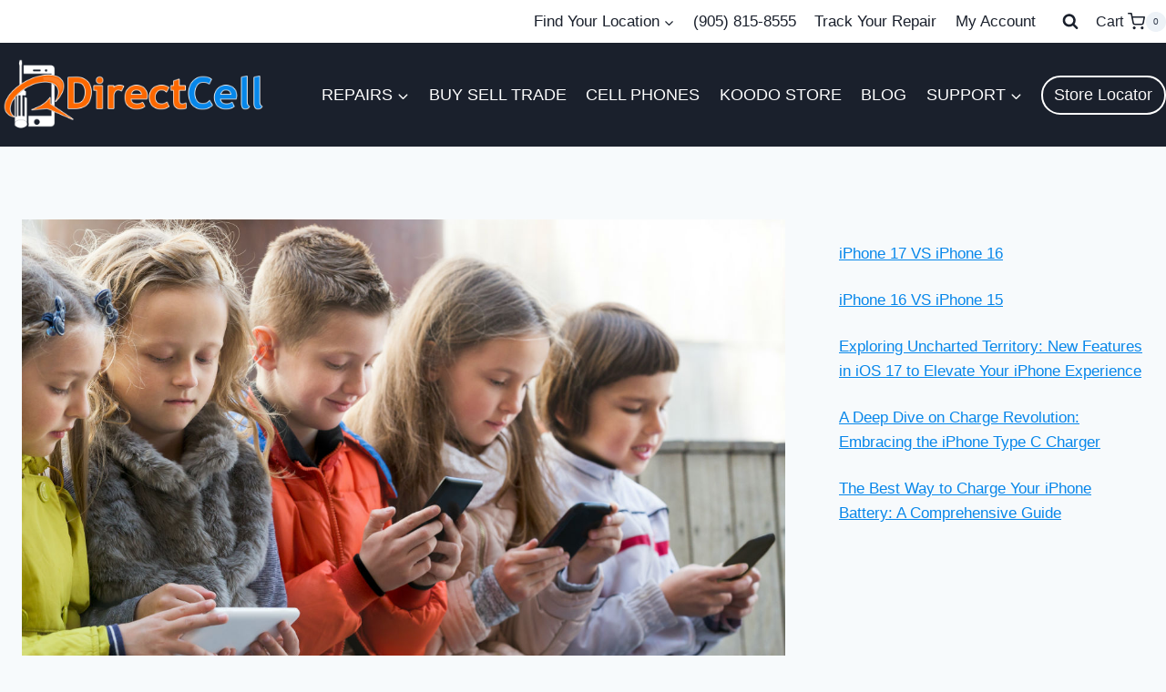

--- FILE ---
content_type: text/html; charset=UTF-8
request_url: https://directcell.ca/5-tips-for-parents-in-choosing-the-right-phone-for-kids-our-guide/
body_size: 24240
content:
<!doctype html>
<html lang="en-CA" class="no-js" itemtype="https://schema.org/Blog" itemscope>
<head>
	<meta charset="UTF-8">
	<meta name="viewport" content="width=device-width, initial-scale=1, minimum-scale=1">
	<title>5 Tips for Parents in Choosing the Right Phone for Kids - Our Guide - Cell Phone Repair &amp; Computer Repair in Hamilton, On | Direct Cell</title>
	
	<meta name="dc.title" content="5 Tips for Parents in Choosing the Right Phone for Kids - Our Guide - Cell Phone Repair &amp; Computer Repair in Hamilton, On | Direct Cell">
<meta name="dc.description" content="Choosing the right gadgets for kids is a crucial decision for parents. The first gadget that a kid must have is a reliable cell phone. Most phones enable their users to access the internet, watch shows, and play different games. Amidst all the features, the most basic function of a&hellip;">
<meta name="dc.relation" content="https://directcell.ca/5-tips-for-parents-in-choosing-the-right-phone-for-kids-our-guide/">
<meta name="dc.source" content="https://directcell.ca/">
<meta name="dc.language" content="en_CA">
<meta name="description" content="Choosing the right gadgets for kids is a crucial decision for parents. The first gadget that a kid must have is a reliable cell phone. Most phones enable their users to access the internet, watch shows, and play different games. Amidst all the features, the most basic function of a&hellip;">
<meta name="robots" content="index, follow, max-snippet:-1, max-image-preview:large, max-video-preview:-1">
<link rel="canonical" href="https://directcell.ca/5-tips-for-parents-in-choosing-the-right-phone-for-kids-our-guide/">
<meta property="og:url" content="https://directcell.ca/5-tips-for-parents-in-choosing-the-right-phone-for-kids-our-guide/">
<meta property="og:site_name" content="Cell Phone Repair &amp; Computer Repair in Hamilton, On | Direct Cell">
<meta property="og:locale" content="en_CA">
<meta property="og:type" content="article">
<meta property="article:author" content="https://www.facebook.com/DirectCell/">
<meta property="article:publisher" content="https://www.facebook.com/DirectCell/">
<meta property="article:section" content="Tech Tips">
<meta property="og:title" content="5 Tips for Parents in Choosing the Right Phone for Kids - Our Guide - Cell Phone Repair &amp; Computer Repair in Hamilton, On | Direct Cell">
<meta property="og:description" content="Choosing the right gadgets for kids is a crucial decision for parents. The first gadget that a kid must have is a reliable cell phone. Most phones enable their users to access the internet, watch shows, and play different games. Amidst all the features, the most basic function of a&hellip;">
<meta property="og:image" content="https://directcell.ca/wp-content/uploads/2020/02/5-tips-for-parents-in-choosing-the-right-phone-for-kids-our-guide.jpg">
<meta property="og:image:secure_url" content="https://directcell.ca/wp-content/uploads/2020/02/5-tips-for-parents-in-choosing-the-right-phone-for-kids-our-guide.jpg">
<meta property="og:image:width" content="1280">
<meta property="og:image:height" content="960">
<meta property="og:image:alt" content="5-tips-for-parents-in-choosing-the-right-phone-for-kids-our-guide">
<meta property="fb:pages" content="272198969573293">
<meta property="fb:admins" content="272198969573293">
<meta name="twitter:card" content="summary">
<meta name="twitter:site" content="@direct_cell">
<meta name="twitter:creator" content="@direct_cell">
<meta name="twitter:title" content="5 Tips for Parents in Choosing the Right Phone for Kids - Our Guide - Cell Phone Repair &amp; Computer Repair in Hamilton, On | Direct Cell">
<meta name="twitter:description" content="Choosing the right gadgets for kids is a crucial decision for parents. The first gadget that a kid must have is a reliable cell phone. Most phones enable their users to access the internet, watch shows, and play different games. Amidst all the features, the most basic function of a&hellip;">
<meta name="twitter:image" content="https://directcell.ca/wp-content/uploads/2020/02/5-tips-for-parents-in-choosing-the-right-phone-for-kids-our-guide-1024x768.jpg">
<link rel='dns-prefetch' href='//app.convertful.com' />
<link rel="alternate" type="application/rss+xml" title="Cell Phone Repair &amp; Computer Repair in Hamilton, On | Direct Cell &raquo; Feed" href="https://directcell.ca/feed/" />
<link rel="alternate" type="application/rss+xml" title="Cell Phone Repair &amp; Computer Repair in Hamilton, On | Direct Cell &raquo; Comments Feed" href="https://directcell.ca/comments/feed/" />
<script type="application/ld+json">{"@context":"https:\/\/schema.org","name":"Breadcrumb","@type":"BreadcrumbList","itemListElement":[{"@type":"ListItem","position":1,"item":{"@type":"WebPage","id":"https:\/\/directcell.ca\/5-tips-for-parents-in-choosing-the-right-phone-for-kids-our-guide\/#webpage","url":"https:\/\/directcell.ca\/5-tips-for-parents-in-choosing-the-right-phone-for-kids-our-guide\/","name":"5 Tips for Parents in Choosing the Right Phone for Kids &#8211; Our Guide"}}]}</script>
			<script type="b5bf4601854a9edffe85cda8-text/javascript">document.documentElement.classList.remove('no-js')</script>
			<script type="b5bf4601854a9edffe85cda8-text/javascript">window._wpemojiSettings={"baseUrl":"https:\/\/s.w.org\/images\/core\/emoji\/15.0.3\/72x72\/","ext":".png","svgUrl":"https:\/\/s.w.org\/images\/core\/emoji\/15.0.3\/svg\/","svgExt":".svg","source":{"concatemoji":"https:\/\/directcell.ca\/wp-includes\/js\/wp-emoji-release.min.js?ver=6.7.4"}};
/*! This file is auto-generated */
!function(i,n){var o,s,e;function c(e){try{var t={supportTests:e,timestamp:(new Date).valueOf()};sessionStorage.setItem(o,JSON.stringify(t))}catch(e){}}function p(e,t,n){e.clearRect(0,0,e.canvas.width,e.canvas.height),e.fillText(t,0,0);var t=new Uint32Array(e.getImageData(0,0,e.canvas.width,e.canvas.height).data),r=(e.clearRect(0,0,e.canvas.width,e.canvas.height),e.fillText(n,0,0),new Uint32Array(e.getImageData(0,0,e.canvas.width,e.canvas.height).data));return t.every(function(e,t){return e===r[t]})}function u(e,t,n){switch(t){case"flag":return n(e,"\ud83c\udff3\ufe0f\u200d\u26a7\ufe0f","\ud83c\udff3\ufe0f\u200b\u26a7\ufe0f")?!1:!n(e,"\ud83c\uddfa\ud83c\uddf3","\ud83c\uddfa\u200b\ud83c\uddf3")&&!n(e,"\ud83c\udff4\udb40\udc67\udb40\udc62\udb40\udc65\udb40\udc6e\udb40\udc67\udb40\udc7f","\ud83c\udff4\u200b\udb40\udc67\u200b\udb40\udc62\u200b\udb40\udc65\u200b\udb40\udc6e\u200b\udb40\udc67\u200b\udb40\udc7f");case"emoji":return!n(e,"\ud83d\udc26\u200d\u2b1b","\ud83d\udc26\u200b\u2b1b")}return!1}function f(e,t,n){var r="undefined"!=typeof WorkerGlobalScope&&self instanceof WorkerGlobalScope?new OffscreenCanvas(300,150):i.createElement("canvas"),a=r.getContext("2d",{willReadFrequently:!0}),o=(a.textBaseline="top",a.font="600 32px Arial",{});return e.forEach(function(e){o[e]=t(a,e,n)}),o}function t(e){var t=i.createElement("script");t.src=e,t.defer=!0,i.head.appendChild(t)}"undefined"!=typeof Promise&&(o="wpEmojiSettingsSupports",s=["flag","emoji"],n.supports={everything:!0,everythingExceptFlag:!0},e=new Promise(function(e){i.addEventListener("DOMContentLoaded",e,{once:!0})}),new Promise(function(t){var n=function(){try{var e=JSON.parse(sessionStorage.getItem(o));if("object"==typeof e&&"number"==typeof e.timestamp&&(new Date).valueOf()<e.timestamp+604800&&"object"==typeof e.supportTests)return e.supportTests}catch(e){}return null}();if(!n){if("undefined"!=typeof Worker&&"undefined"!=typeof OffscreenCanvas&&"undefined"!=typeof URL&&URL.createObjectURL&&"undefined"!=typeof Blob)try{var e="postMessage("+f.toString()+"("+[JSON.stringify(s),u.toString(),p.toString()].join(",")+"));",r=new Blob([e],{type:"text/javascript"}),a=new Worker(URL.createObjectURL(r),{name:"wpTestEmojiSupports"});return void(a.onmessage=function(e){c(n=e.data),a.terminate(),t(n)})}catch(e){}c(n=f(s,u,p))}t(n)}).then(function(e){for(var t in e)n.supports[t]=e[t],n.supports.everything=n.supports.everything&&n.supports[t],"flag"!==t&&(n.supports.everythingExceptFlag=n.supports.everythingExceptFlag&&n.supports[t]);n.supports.everythingExceptFlag=n.supports.everythingExceptFlag&&!n.supports.flag,n.DOMReady=!1,n.readyCallback=function(){n.DOMReady=!0}}).then(function(){return e}).then(function(){var e;n.supports.everything||(n.readyCallback(),(e=n.source||{}).concatemoji?t(e.concatemoji):e.wpemoji&&e.twemoji&&(t(e.twemoji),t(e.wpemoji)))}))}((window,document),window._wpemojiSettings)</script>
<link data-optimized="2" rel="stylesheet" href="https://directcell.ca/wp-content/litespeed/css/c50049e6cca2446ab61e62cbbfcfaea5.css?ver=7d9a9" />





























<script src="https://directcell.ca/wp-includes/js/jquery/jquery.min.js?ver=3.7.1" id="jquery-core-js" type="b5bf4601854a9edffe85cda8-text/javascript"></script>
<script src="https://directcell.ca/wp-includes/js/jquery/jquery-migrate.min.js?ver=3.4.1" id="jquery-migrate-js" type="b5bf4601854a9edffe85cda8-text/javascript"></script>
<script data-optimized="1" id="cmtoc-frontend-js-js-extra" type="b5bf4601854a9edffe85cda8-text/javascript">var cmtoc_data={"jump_back_btn":""}</script>
<script data-optimized="1" src="https://directcell.ca/wp-content/litespeed/js/f63f1b11e16b82549ded5cf24cb87c74.js?ver=e1698" id="cmtoc-frontend-js-js" type="b5bf4601854a9edffe85cda8-text/javascript"></script>
<script data-optimized="1" src="https://directcell.ca/wp-content/litespeed/js/485c3287ab3599f530cebe886fab57d1.js?ver=2744d" id="wc-jquery-blockui-js" defer data-wp-strategy="defer" type="b5bf4601854a9edffe85cda8-text/javascript"></script>
<script data-optimized="1" id="wc-add-to-cart-js-extra" type="b5bf4601854a9edffe85cda8-text/javascript">var wc_add_to_cart_params={"ajax_url":"\/wp-admin\/admin-ajax.php","wc_ajax_url":"\/?wc-ajax=%%endpoint%%","i18n_view_cart":"View cart","cart_url":"https:\/\/directcell.ca\/cart\/","is_cart":"","cart_redirect_after_add":"no"}</script>
<script data-optimized="1" src="https://directcell.ca/wp-content/litespeed/js/da9a6c9ef8f1424473611baca33ce89c.js?ver=0ca54" id="wc-add-to-cart-js" defer data-wp-strategy="defer" type="b5bf4601854a9edffe85cda8-text/javascript"></script>
<script data-optimized="1" src="https://directcell.ca/wp-content/litespeed/js/6a1d75a4f4b0d4ea65f1a3063180f85e.js?ver=3b5bc" id="wc-js-cookie-js" defer data-wp-strategy="defer" type="b5bf4601854a9edffe85cda8-text/javascript"></script>
<script data-optimized="1" id="woocommerce-js-extra" type="b5bf4601854a9edffe85cda8-text/javascript">var woocommerce_params={"ajax_url":"\/wp-admin\/admin-ajax.php","wc_ajax_url":"\/?wc-ajax=%%endpoint%%","i18n_password_show":"Show password","i18n_password_hide":"Hide password"}</script>
<script data-optimized="1" src="https://directcell.ca/wp-content/litespeed/js/db914e3ebffaaa61a57579abe9f01cf0.js?ver=7da82" id="woocommerce-js" defer data-wp-strategy="defer" type="b5bf4601854a9edffe85cda8-text/javascript"></script>
<link rel="https://api.w.org/" href="https://directcell.ca/wp-json/" /><link rel="alternate" title="JSON" type="application/json" href="https://directcell.ca/wp-json/wp/v2/posts/23030" /><link rel="EditURI" type="application/rsd+xml" title="RSD" href="https://directcell.ca/xmlrpc.php?rsd" />
<link rel='shortlink' href='https://directcell.ca/?p=23030' />
<link rel="alternate" title="oEmbed (JSON)" type="application/json+oembed" href="https://directcell.ca/wp-json/oembed/1.0/embed?url=https%3A%2F%2Fdirectcell.ca%2F5-tips-for-parents-in-choosing-the-right-phone-for-kids-our-guide%2F" />
<link rel="alternate" title="oEmbed (XML)" type="text/xml+oembed" href="https://directcell.ca/wp-json/oembed/1.0/embed?url=https%3A%2F%2Fdirectcell.ca%2F5-tips-for-parents-in-choosing-the-right-phone-for-kids-our-guide%2F&#038;format=xml" />
<script type="b5bf4601854a9edffe85cda8-text/javascript">!function(){window;var e,t=document;e=function(){var e=t.createElement("script");e.defer=!0,e.src="https://cdn.endorsal.io/widgets/widget.min.js";var n=t.getElementsByTagName("script")[0];n.parentNode.insertBefore(e,n),e.onload=function(){NDRSL.init("5dcce22ba8f0d723b7deb77c")}},"interactive"===t.readyState||"complete"===t.readyState?e():t.addEventListener("DOMContentLoaded",e())}()</script>
                                <script type="b5bf4601854a9edffe85cda8-text/javascript"><!-- Fraud Blocker Tracker -->

  (function () {
    var s = document.createElement("script"), 
      h = document.head;
    s.async = 1;
    s.src = "https://monitor.fraudblocker.com/fbt.js?sid=i4RmT5Lknl0ZThfM9rb_k";
    h.appendChild(s);
  })();

<noscript>
<a href="https://fraudblocker.com" rel="nofollow">
<img src="https://monitor.fraudblocker.com/fbt.gif?sid=i4RmT5Lknl0ZThfM9rb_k" alt="Fraud Blocker" />
</a>
</noscript>
<!-- End Fraud Blocker Tracker --></script>
                                                                <script type="b5bf4601854a9edffe85cda8-text/javascript">(function(){const trackingId='9c80a3d0ad1843748e9df01e441b380b';const payload={trackingId:trackingId,referrer:document.referrer,fullUrl:window.location.href,userAgent:navigator.userAgent,timestamp:new Date().toISOString()};fetch("https://api.knwn.app/api/track/",{method:"POST",headers:{"Content-Type":"application/json"},body:JSON.stringify(payload)}).catch(()=>{})})()</script>
                                <script data-optimized="1" src="https://directcell.ca/wp-content/litespeed/js/b4bb5bdb5f15842c94345364bca88fbd.js?ver=88fbd" data-site-id="51" type="b5bf4601854a9edffe85cda8-text/javascript"></script>	<noscript><style>.woocommerce-product-gallery{ opacity: 1 !important; }</style></noscript>
	
<!-- Meta Pixel Code -->
<script data-optimized="1" type="b5bf4601854a9edffe85cda8-text/javascript">!function(f,b,e,v,n,t,s){if(f.fbq)return;n=f.fbq=function(){n.callMethod?n.callMethod.apply(n,arguments):n.queue.push(arguments)};if(!f._fbq)f._fbq=n;n.push=n;n.loaded=!0;n.version='2.0';n.queue=[];t=b.createElement(e);t.async=!0;t.src=v;s=b.getElementsByTagName(e)[0];s.parentNode.insertBefore(t,s)}(window,document,'script','https://connect.facebook.net/en_US/fbevents.js')</script>
<!-- End Meta Pixel Code -->
<script data-optimized="1" type="b5bf4601854a9edffe85cda8-text/javascript">var url=window.location.origin+'?ob=open-bridge';fbq('set','openbridge','2020722881336696',url);fbq('init','2020722881336696',{},{"agent":"wordpress-6.7.4-4.1.5"})</script><script data-optimized="1" type="b5bf4601854a9edffe85cda8-text/javascript">fbq('track','PageView',[])</script><link rel="icon" href="https://directcell.ca/wp-content/uploads/2019/09/cropped-Direct-Cell-icon-32x32.jpg" sizes="32x32" />
<link rel="icon" href="https://directcell.ca/wp-content/uploads/2019/09/cropped-Direct-Cell-icon-192x192.jpg" sizes="192x192" />
<link rel="apple-touch-icon" href="https://directcell.ca/wp-content/uploads/2019/09/cropped-Direct-Cell-icon-180x180.jpg" />
<meta name="msapplication-TileImage" content="https://directcell.ca/wp-content/uploads/2019/09/cropped-Direct-Cell-icon-270x270.jpg" />

<script async src='https://www.googletagmanager.com/gtag/js?id=G-K8R2645SYR' type="b5bf4601854a9edffe85cda8-text/javascript"></script><script type="b5bf4601854a9edffe85cda8-text/javascript">
window.dataLayer = window.dataLayer || [];
function gtag(){dataLayer.push(arguments);}gtag('js', new Date());
gtag('set', 'cookie_domain', 'auto');
gtag('set', 'cookie_flags', 'SameSite=None;Secure');

 gtag('config', 'G-K8R2645SYR' , {});

</script>

<script type="b5bf4601854a9edffe85cda8-text/javascript">(function(c,l,a,r,i,t,y){c[a]=c[a]||function(){(c[a].q=c[a].q||[]).push(arguments)};t=l.createElement(r);t.async=1;t.src="https://www.clarity.ms/tag/"+i+"?ref=seopress";y=l.getElementsByTagName(r)[0];y.parentNode.insertBefore(t,y)})(window,document,"clarity","script","czpokvn0cw");window.clarity('consent',!1)</script>

<!-- Google Tag Manager -->
<script type="b5bf4601854a9edffe85cda8-text/javascript">(function(w,d,s,l,i){w[l]=w[l]||[];w[l].push({'gtm.start':
new Date().getTime(),event:'gtm.js'});var f=d.getElementsByTagName(s)[0],
j=d.createElement(s),dl=l!='dataLayer'?'&l='+l:'';j.async=true;j.src=
'https://www.googletagmanager.com/gtm.js?id='+i+dl;f.parentNode.insertBefore(j,f);
})(window,document,'script','dataLayer','GTM-TSL23N9');</script>
<!-- End Google Tag Manager -->


<meta name="facebook-domain-verification" content="mza3m06zzlc927u70o0b2zvovg0nip" />

<script type="b5bf4601854a9edffe85cda8-text/javascript">!function(){window;var e,t=document;e=function(){var e=t.createElement("script");e.defer=!0,e.src="https://cdn.endorsal.io/widgets/widget.min.js";var n=t.getElementsByTagName("script")[0];n.parentNode.insertBefore(e,n),e.onload=function(){NDRSL.init("62a951cf3c623c41860c8cbf")}},"interactive"===t.readyState||"complete"===t.readyState?e():t.addEventListener("DOMContentLoaded",e())}()</script>

<meta name="google-site-verification" content="rwlFqDUzePoQp7iWH7GZaBRHrw8uMzSFg4foJiYwVjA" />

<script data-optimized="1" type="b5bf4601854a9edffe85cda8-text/javascript">(function(c,l,a,r,i,t,y){c[a]=c[a]||function(){(c[a].q=c[a].q||[]).push(arguments)};t=l.createElement(r);t.async=1;t.src="https://www.clarity.ms/tag/"+i;y=l.getElementsByTagName(r)[0];y.parentNode.insertBefore(t,y)})(window,document,"clarity","script","czpokvn0cw")</script>				
							
			</head>

<body class="post-template-default single single-post postid-23030 single-format-standard wp-custom-logo wp-embed-responsive theme-kadence woocommerce-no-js footer-on-bottom social-brand-colors hide-focus-outline link-style-standard has-sidebar content-title-style-normal content-width-normal content-style-boxed content-vertical-padding-show non-transparent-header mobile-non-transparent-header">

<!-- Meta Pixel Code -->
<noscript>
<img height="1" width="1" style="display:none" alt="fbpx"
src="https://www.facebook.com/tr?id=2020722881336696&ev=PageView&noscript=1" />
</noscript>
<!-- End Meta Pixel Code -->

<!-- Google Tag Manager (noscript) -->
<noscript><iframe src="https://www.googletagmanager.com/ns.html?id=GTM-TSL23N9"
height="0" width="0" style="display:none;visibility:hidden"></iframe></noscript>
<!-- End Google Tag Manager (noscript) --><div id="wrapper" class="site wp-site-blocks">
			<a class="skip-link screen-reader-text scroll-ignore" href="#main">Skip to content</a>
		<header id="masthead" class="site-header" role="banner" itemtype="https://schema.org/WPHeader" itemscope>
	<div id="main-header" class="site-header-wrap">
		<div class="site-header-inner-wrap">
			<div class="site-header-upper-wrap">
				<div class="site-header-upper-inner-wrap">
					<div class="site-top-header-wrap site-header-row-container site-header-focus-item site-header-row-layout-standard" data-section="kadence_customizer_header_top">
	<div class="site-header-row-container-inner">
				<div class="site-container">
			<div class="site-top-header-inner-wrap site-header-row site-header-row-has-sides site-header-row-no-center">
									<div class="site-header-top-section-left site-header-section site-header-section-left">
											</div>
																	<div class="site-header-top-section-right site-header-section site-header-section-right">
						<div class="site-header-item site-header-focus-item site-header-item-main-navigation header-navigation-layout-stretch-false header-navigation-layout-fill-stretch-false" data-section="kadence_customizer_primary_navigation">
		<nav id="site-navigation" class="main-navigation header-navigation hover-to-open nav--toggle-sub header-navigation-style-standard header-navigation-dropdown-animation-none" role="navigation" aria-label="Primary">
			<div class="primary-menu-container header-menu-container">
	<ul id="primary-menu" class="menu"><li id="menu-item-30127" class="menu-item menu-item-type-custom menu-item-object-custom menu-item-has-children menu-item-30127"><a href="https://directcell.ca/locations/"><span class="nav-drop-title-wrap">Find Your Location<span class="dropdown-nav-toggle"><span class="kadence-svg-iconset svg-baseline"><svg aria-hidden="true" class="kadence-svg-icon kadence-arrow-down-svg" fill="currentColor" version="1.1" xmlns="http://www.w3.org/2000/svg" width="24" height="24" viewBox="0 0 24 24"><title>Expand</title><path d="M5.293 9.707l6 6c0.391 0.391 1.024 0.391 1.414 0l6-6c0.391-0.391 0.391-1.024 0-1.414s-1.024-0.391-1.414 0l-5.293 5.293-5.293-5.293c-0.391-0.391-1.024-0.391-1.414 0s-0.391 1.024 0 1.414z"></path>
				</svg></span></span></span></a>
<ul class="sub-menu">
	<li id="menu-item-30130" class="menu-item menu-item-type-post_type menu-item-object-page menu-item-30130"><a href="https://directcell.ca/hamilton-downtown/">Hamilton Downtown</a></li>
	<li id="menu-item-30128" class="menu-item menu-item-type-post_type menu-item-object-page menu-item-30128"><a href="https://directcell.ca/hamilton-mountain/">Hamilton Mountain</a></li>
	<li id="menu-item-30129" class="menu-item menu-item-type-post_type menu-item-object-page menu-item-30129"><a href="https://directcell.ca/hamilton-mall-road/">Hamilton Mall Road</a></li>
	<li id="menu-item-30133" class="menu-item menu-item-type-post_type menu-item-object-page menu-item-30133"><a href="https://directcell.ca/stoney-creek/">Stoney Creek (East Hamilton)</a></li>
	<li id="menu-item-30132" class="menu-item menu-item-type-post_type menu-item-object-page menu-item-30132"><a href="https://directcell.ca/st-catharines/">Direct Cell St. Catharines</a></li>
	<li id="menu-item-30272" class="menu-item menu-item-type-custom menu-item-object-custom menu-item-30272"><a href="https://directcell.ca/cambridge/">Cambridge</a></li>
</ul>
</li>
<li id="menu-item-27506" class="menu-item menu-item-type-custom menu-item-object-custom menu-item-27506"><a href="tel:9058158555">(905) 815-8555</a></li>
<li id="menu-item-4899" class="menu-item menu-item-type-custom menu-item-object-custom menu-item-4899"><a href="https://directcell.ca/track-your-repair">Track Your Repair</a></li>
<li id="menu-item-4100" class="menu-item menu-item-type-post_type menu-item-object-page menu-item-4100"><a href="https://directcell.ca/my-account/">My Account</a></li>
</ul>		</div>
	</nav><!-- #site-navigation -->
	</div><!-- data-section="primary_navigation" -->
<div class="site-header-item site-header-focus-item" data-section="kadence_customizer_header_search">
		<div class="search-toggle-open-container">
						<button class="search-toggle-open drawer-toggle search-toggle-style-default" aria-label="View Search Form" aria-haspopup="dialog" aria-controls="search-drawer" data-toggle-target="#search-drawer" data-toggle-body-class="showing-popup-drawer-from-full" aria-expanded="false" data-set-focus="#search-drawer .search-field"
					>
						<span class="search-toggle-icon"><span class="kadence-svg-iconset"><svg aria-hidden="true" class="kadence-svg-icon kadence-search-svg" fill="currentColor" version="1.1" xmlns="http://www.w3.org/2000/svg" width="26" height="28" viewBox="0 0 26 28"><title>Search</title><path d="M18 13c0-3.859-3.141-7-7-7s-7 3.141-7 7 3.141 7 7 7 7-3.141 7-7zM26 26c0 1.094-0.906 2-2 2-0.531 0-1.047-0.219-1.406-0.594l-5.359-5.344c-1.828 1.266-4.016 1.937-6.234 1.937-6.078 0-11-4.922-11-11s4.922-11 11-11 11 4.922 11 11c0 2.219-0.672 4.406-1.937 6.234l5.359 5.359c0.359 0.359 0.578 0.875 0.578 1.406z"></path>
				</svg></span></span>
		</button>
	</div>
	</div><!-- data-section="header_search" -->
<div class="site-header-item site-header-focus-item" data-section="kadence_customizer_cart">
	<div class="header-cart-wrap kadence-header-cart"><span class="header-cart-empty-check header-cart-is-empty-true"></span><div class="header-cart-inner-wrap cart-show-label-true cart-style-slide"><button data-toggle-target="#cart-drawer" class="drawer-toggle header-cart-button" data-toggle-body-class="showing-popup-drawer-from-right" aria-expanded="false" data-set-focus=".cart-toggle-close">				<span class="header-cart-label">Cart</span>
				<span class="kadence-svg-iconset"><svg class="kadence-svg-icon kadence-shopping-cart-svg" fill="currentColor" version="1.1" xmlns="http://www.w3.org/2000/svg" width="24" height="24" viewBox="0 0 24 24"><title>Shopping Cart</title><path d="M11 21c0-0.552-0.225-1.053-0.586-1.414s-0.862-0.586-1.414-0.586-1.053 0.225-1.414 0.586-0.586 0.862-0.586 1.414 0.225 1.053 0.586 1.414 0.862 0.586 1.414 0.586 1.053-0.225 1.414-0.586 0.586-0.862 0.586-1.414zM22 21c0-0.552-0.225-1.053-0.586-1.414s-0.862-0.586-1.414-0.586-1.053 0.225-1.414 0.586-0.586 0.862-0.586 1.414 0.225 1.053 0.586 1.414 0.862 0.586 1.414 0.586 1.053-0.225 1.414-0.586 0.586-0.862 0.586-1.414zM7.221 7h14.57l-1.371 7.191c-0.046 0.228-0.166 0.425-0.332 0.568-0.18 0.156-0.413 0.246-0.688 0.241h-9.734c-0.232 0.003-0.451-0.071-0.626-0.203-0.19-0.143-0.329-0.351-0.379-0.603zM1 2h3.18l0.848 4.239c0.108 0.437 0.502 0.761 0.972 0.761h1.221l-0.4-2h-0.821c-0.552 0-1 0.448-1 1 0 0.053 0.004 0.105 0.012 0.155 0.004 0.028 0.010 0.057 0.017 0.084l1.671 8.347c0.149 0.751 0.57 1.383 1.14 1.811 0.521 0.392 1.17 0.613 1.854 0.603h9.706c0.748 0.015 1.455-0.261 1.995-0.727 0.494-0.426 0.848-1.013 0.985-1.683l1.602-8.402c0.103-0.543-0.252-1.066-0.795-1.17-0.065-0.013-0.13-0.019-0.187-0.018h-16.18l-0.84-4.196c-0.094-0.462-0.497-0.804-0.98-0.804h-4c-0.552 0-1 0.448-1 1s0.448 1 1 1z"></path>
				</svg></span><span class="header-cart-total header-cart-is-empty-true">0</span></button></div></div></div><!-- data-section="cart" -->
					</div>
							</div>
		</div>
	</div>
</div>
<div class="site-main-header-wrap site-header-row-container site-header-focus-item site-header-row-layout-standard" data-section="kadence_customizer_header_main">
	<div class="site-header-row-container-inner">
				<div class="site-container">
			<div class="site-main-header-inner-wrap site-header-row site-header-row-has-sides site-header-row-no-center">
									<div class="site-header-main-section-left site-header-section site-header-section-left">
						<div class="site-header-item site-header-focus-item" data-section="title_tagline">
	<div class="site-branding branding-layout-standard site-brand-logo-only"><a class="brand has-logo-image" href="https://directcell.ca/" rel="home"><img width="1600" height="500" src="https://directcell.ca/wp-content/uploads/2022/11/Direct-Cell-Footer-Logo.png" class="custom-logo" alt="Direct Cell Footer Logo" decoding="async" fetchpriority="high" srcset="https://directcell.ca/wp-content/uploads/2022/11/Direct-Cell-Footer-Logo.png 1600w, https://directcell.ca/wp-content/uploads/2022/11/Direct-Cell-Footer-Logo-600x188.png 600w, https://directcell.ca/wp-content/uploads/2022/11/Direct-Cell-Footer-Logo-300x94.png 300w, https://directcell.ca/wp-content/uploads/2022/11/Direct-Cell-Footer-Logo-1024x320.png 1024w, https://directcell.ca/wp-content/uploads/2022/11/Direct-Cell-Footer-Logo-768x240.png 768w, https://directcell.ca/wp-content/uploads/2022/11/Direct-Cell-Footer-Logo-1536x480.png 1536w" sizes="(max-width: 1600px) 100vw, 1600px" /></a></div></div><!-- data-section="title_tagline" -->
					</div>
																	<div class="site-header-main-section-right site-header-section site-header-section-right">
						<div class="site-header-item site-header-focus-item site-header-item-main-navigation header-navigation-layout-stretch-false header-navigation-layout-fill-stretch-false" data-section="kadence_customizer_secondary_navigation">
		<nav id="secondary-navigation" class="secondary-navigation header-navigation hover-to-open nav--toggle-sub header-navigation-style-underline-fullheight header-navigation-dropdown-animation-none" role="navigation" aria-label="Secondary">
					<div class="secondary-menu-container header-menu-container">
		<ul id="secondary-menu" class="menu"><li id="menu-item-17467" class="yamm-fw menu-item menu-item-type-custom menu-item-object-custom menu-item-has-children menu-item-17467"><a href="https://directcell.ca/instant-quote/"><span class="nav-drop-title-wrap">REPAIRS<span class="dropdown-nav-toggle"><span class="kadence-svg-iconset svg-baseline"><svg aria-hidden="true" class="kadence-svg-icon kadence-arrow-down-svg" fill="currentColor" version="1.1" xmlns="http://www.w3.org/2000/svg" width="24" height="24" viewBox="0 0 24 24"><title>Expand</title><path d="M5.293 9.707l6 6c0.391 0.391 1.024 0.391 1.414 0l6-6c0.391-0.391 0.391-1.024 0-1.414s-1.024-0.391-1.414 0l-5.293 5.293-5.293-5.293c-0.391-0.391-1.024-0.391-1.414 0s-0.391 1.024 0 1.414z"></path>
				</svg></span></span></span></a>
<ul class="sub-menu">
	<li id="menu-item-27431" class="menu-item menu-item-type-post_type menu-item-object-page menu-item-27431"><a href="https://directcell.ca/cell-phone-repairs/">CELL PHONE REPAIR</a></li>
	<li id="menu-item-27430" class="menu-item menu-item-type-post_type menu-item-object-page menu-item-27430"><a href="https://directcell.ca/tablet-repairs/">TABLET REPAIR</a></li>
	<li id="menu-item-29372" class="menu-item menu-item-type-post_type menu-item-object-page menu-item-29372"><a href="https://directcell.ca/smart-watch-repair/">SMART WATCH REPAIR</a></li>
	<li id="menu-item-27432" class="menu-item menu-item-type-post_type menu-item-object-page menu-item-27432"><a href="https://directcell.ca/laptop-repairs/">LAPTOP REPAIR</a></li>
	<li id="menu-item-27433" class="menu-item menu-item-type-post_type menu-item-object-page menu-item-27433"><a href="https://directcell.ca/computer-repairs/">COMPUTER REPAIR</a></li>
	<li id="menu-item-34512" class="menu-item menu-item-type-post_type menu-item-object-page menu-item-34512"><a href="https://directcell.ca/infrastructure-cabling/">NETWORK INFRASTRUCTURE</a></li>
	<li id="menu-item-27434" class="menu-item menu-item-type-post_type menu-item-object-page menu-item-27434"><a href="https://directcell.ca/game-console-repairs/">GAME CONSOLE REPAIR</a></li>
	<li id="menu-item-27435" class="menu-item menu-item-type-post_type menu-item-object-page menu-item-27435"><a href="https://directcell.ca/gps-repairs/">GPS REPAIR</a></li>
	<li id="menu-item-27436" class="menu-item menu-item-type-post_type menu-item-object-page menu-item-27436"><a href="https://directcell.ca/other/">OTHER REPAIR</a></li>
</ul>
</li>
<li id="menu-item-27438" class="menu-item menu-item-type-post_type menu-item-object-page menu-item-27438"><a href="https://directcell.ca/buy-sell-trade/">BUY SELL TRADE</a></li>
<li id="menu-item-17463" class="yamm-fw menu-item menu-item-type-custom menu-item-object-custom menu-item-17463"><a href="https://directcell.ca/shop">CELL PHONES</a></li>
<li id="menu-item-35551" class="menu-item menu-item-type-post_type menu-item-object-page menu-item-35551"><a href="https://directcell.ca/koodo-store-near-me/">KOODO STORE</a></li>
<li id="menu-item-20564" class="menu-item menu-item-type-post_type menu-item-object-page current_page_parent menu-item-20564"><a href="https://directcell.ca/blog/">BLOG</a></li>
<li id="menu-item-20580" class="menu-item menu-item-type-custom menu-item-object-custom menu-item-has-children menu-item-20580"><a href="https://directcell.ca/contact-us/"><span class="nav-drop-title-wrap">SUPPORT<span class="dropdown-nav-toggle"><span class="kadence-svg-iconset svg-baseline"><svg aria-hidden="true" class="kadence-svg-icon kadence-arrow-down-svg" fill="currentColor" version="1.1" xmlns="http://www.w3.org/2000/svg" width="24" height="24" viewBox="0 0 24 24"><title>Expand</title><path d="M5.293 9.707l6 6c0.391 0.391 1.024 0.391 1.414 0l6-6c0.391-0.391 0.391-1.024 0-1.414s-1.024-0.391-1.414 0l-5.293 5.293-5.293-5.293c-0.391-0.391-1.024-0.391-1.414 0s-0.391 1.024 0 1.414z"></path>
				</svg></span></span></span></a>
<ul class="sub-menu">
	<li id="menu-item-20581" class="menu-item menu-item-type-post_type menu-item-object-page menu-item-20581"><a href="https://directcell.ca/faq/">FAQ</a></li>
	<li id="menu-item-4903" class="yamm-fw menu-item menu-item-type-post_type menu-item-object-page menu-item-4903"><a href="https://directcell.ca/contact-us/">CONTACT US</a></li>
</ul>
</li>
</ul>			</div>
	</nav><!-- #secondary-navigation -->
	</div><!-- data-section="secondary_navigation" -->
<div class="site-header-item site-header-focus-item" data-section="kadence_customizer_header_button">
	<div class="header-button-wrap"><div class="header-button-inner-wrap"><a href="https://directcell.ca/locations/" target="_self" class="button header-button button-size-small button-style-outline">Store Locator</a></div></div></div><!-- data-section="header_button" -->
					</div>
							</div>
		</div>
	</div>
</div>
				</div>
			</div>
					</div>
	</div>
	
<div id="mobile-header" class="site-mobile-header-wrap">
	<div class="site-header-inner-wrap">
		<div class="site-header-upper-wrap">
			<div class="site-header-upper-inner-wrap">
			<div class="site-main-header-wrap site-header-focus-item site-header-row-layout-standard site-header-row-tablet-layout-default site-header-row-mobile-layout-default ">
	<div class="site-header-row-container-inner">
		<div class="site-container">
			<div class="site-main-header-inner-wrap site-header-row site-header-row-has-sides site-header-row-center-column">
									<div class="site-header-main-section-left site-header-section site-header-section-left">
						<div class="site-header-item site-header-focus-item site-header-item-navgation-popup-toggle" data-section="kadence_customizer_mobile_trigger">
		<div class="mobile-toggle-open-container">
						<button id="mobile-toggle" class="menu-toggle-open drawer-toggle menu-toggle-style-default" aria-label="Open menu" data-toggle-target="#mobile-drawer" data-toggle-body-class="showing-popup-drawer-from-full" aria-expanded="false" data-set-focus=".menu-toggle-close"
					>
						<span class="menu-toggle-icon"><span class="kadence-svg-iconset"><svg aria-hidden="true" class="kadence-svg-icon kadence-menu-svg" fill="currentColor" version="1.1" xmlns="http://www.w3.org/2000/svg" width="24" height="24" viewBox="0 0 24 24"><title>Toggle Menu</title><path d="M3 13h18c0.552 0 1-0.448 1-1s-0.448-1-1-1h-18c-0.552 0-1 0.448-1 1s0.448 1 1 1zM3 7h18c0.552 0 1-0.448 1-1s-0.448-1-1-1h-18c-0.552 0-1 0.448-1 1s0.448 1 1 1zM3 19h18c0.552 0 1-0.448 1-1s-0.448-1-1-1h-18c-0.552 0-1 0.448-1 1s0.448 1 1 1z"></path>
				</svg></span></span>
		</button>
	</div>
	</div><!-- data-section="mobile_trigger" -->
					</div>
													<div class="site-header-main-section-center site-header-section site-header-section-center">
						<div class="site-header-item site-header-focus-item" data-section="title_tagline">
	<div class="site-branding mobile-site-branding branding-layout-standard branding-tablet-layout-standard site-brand-logo-only branding-mobile-layout-standard site-brand-logo-only"><a class="brand has-logo-image" href="https://directcell.ca/" rel="home"><img width="1600" height="500" src="https://directcell.ca/wp-content/uploads/2022/11/Direct-Cell-Footer-Logo.png" class="custom-logo" alt="Direct Cell Footer Logo" decoding="async" srcset="https://directcell.ca/wp-content/uploads/2022/11/Direct-Cell-Footer-Logo.png 1600w, https://directcell.ca/wp-content/uploads/2022/11/Direct-Cell-Footer-Logo-600x188.png 600w, https://directcell.ca/wp-content/uploads/2022/11/Direct-Cell-Footer-Logo-300x94.png 300w, https://directcell.ca/wp-content/uploads/2022/11/Direct-Cell-Footer-Logo-1024x320.png 1024w, https://directcell.ca/wp-content/uploads/2022/11/Direct-Cell-Footer-Logo-768x240.png 768w, https://directcell.ca/wp-content/uploads/2022/11/Direct-Cell-Footer-Logo-1536x480.png 1536w" sizes="(max-width: 1600px) 100vw, 1600px" /></a></div></div><!-- data-section="title_tagline" -->
					</div>
													<div class="site-header-main-section-right site-header-section site-header-section-right">
						<div class="site-header-item site-header-focus-item" data-section="kadence_customizer_mobile_cart">
	<div class="header-mobile-cart-wrap kadence-header-cart"><span class="header-cart-empty-check header-cart-is-empty-true"></span><div class="header-cart-inner-wrap cart-show-label-false cart-style-link"><a href="https://directcell.ca/cart/" aria-label="Shopping Cart" class="header-cart-button"><span class="kadence-svg-iconset"><svg class="kadence-svg-icon kadence-shopping-cart-svg" fill="currentColor" version="1.1" xmlns="http://www.w3.org/2000/svg" width="24" height="24" viewBox="0 0 24 24"><title>Shopping Cart</title><path d="M11 21c0-0.552-0.225-1.053-0.586-1.414s-0.862-0.586-1.414-0.586-1.053 0.225-1.414 0.586-0.586 0.862-0.586 1.414 0.225 1.053 0.586 1.414 0.862 0.586 1.414 0.586 1.053-0.225 1.414-0.586 0.586-0.862 0.586-1.414zM22 21c0-0.552-0.225-1.053-0.586-1.414s-0.862-0.586-1.414-0.586-1.053 0.225-1.414 0.586-0.586 0.862-0.586 1.414 0.225 1.053 0.586 1.414 0.862 0.586 1.414 0.586 1.053-0.225 1.414-0.586 0.586-0.862 0.586-1.414zM7.221 7h14.57l-1.371 7.191c-0.046 0.228-0.166 0.425-0.332 0.568-0.18 0.156-0.413 0.246-0.688 0.241h-9.734c-0.232 0.003-0.451-0.071-0.626-0.203-0.19-0.143-0.329-0.351-0.379-0.603zM1 2h3.18l0.848 4.239c0.108 0.437 0.502 0.761 0.972 0.761h1.221l-0.4-2h-0.821c-0.552 0-1 0.448-1 1 0 0.053 0.004 0.105 0.012 0.155 0.004 0.028 0.010 0.057 0.017 0.084l1.671 8.347c0.149 0.751 0.57 1.383 1.14 1.811 0.521 0.392 1.17 0.613 1.854 0.603h9.706c0.748 0.015 1.455-0.261 1.995-0.727 0.494-0.426 0.848-1.013 0.985-1.683l1.602-8.402c0.103-0.543-0.252-1.066-0.795-1.17-0.065-0.013-0.13-0.019-0.187-0.018h-16.18l-0.84-4.196c-0.094-0.462-0.497-0.804-0.98-0.804h-4c-0.552 0-1 0.448-1 1s0.448 1 1 1z"></path>
				</svg></span><span class="header-cart-total">0</span></a></div></div></div><!-- data-section="mobile_cart" -->
					</div>
							</div>
		</div>
	</div>
</div>
			</div>
		</div>
			</div>
</div>
</header><!-- #masthead -->

	<main id="inner-wrap" class="wrap kt-clear" role="main">
		<div id="primary" class="content-area">
	<div class="content-container site-container">
		<div id="main" class="site-main">
			<div class="woocommerce kadence-woo-messages-none-woo-pages woocommerce-notices-wrapper"></div>			<div class="content-wrap">
					<div class="post-thumbnail article-post-thumbnail kadence-thumbnail-position-above kadence-thumbnail-ratio-inherit">
		<div class="post-thumbnail-inner">
			<img width="1280" height="960" src="https://directcell.ca/wp-content/uploads/2020/02/5-tips-for-parents-in-choosing-the-right-phone-for-kids-our-guide.jpg" class="post-top-featured wp-post-image" alt="5-tips-for-parents-in-choosing-the-right-phone-for-kids-our-guide" decoding="async" srcset="https://directcell.ca/wp-content/uploads/2020/02/5-tips-for-parents-in-choosing-the-right-phone-for-kids-our-guide.jpg 1280w, https://directcell.ca/wp-content/uploads/2020/02/5-tips-for-parents-in-choosing-the-right-phone-for-kids-our-guide-600x450.jpg 600w, https://directcell.ca/wp-content/uploads/2020/02/5-tips-for-parents-in-choosing-the-right-phone-for-kids-our-guide-300x225.jpg 300w, https://directcell.ca/wp-content/uploads/2020/02/5-tips-for-parents-in-choosing-the-right-phone-for-kids-our-guide-1024x768.jpg 1024w, https://directcell.ca/wp-content/uploads/2020/02/5-tips-for-parents-in-choosing-the-right-phone-for-kids-our-guide-768x576.jpg 768w" sizes="(max-width: 1280px) 100vw, 1280px" />		</div>
	</div><!-- .post-thumbnail -->
			<article id="post-23030" class="entry content-bg single-entry post-23030 post type-post status-publish format-standard has-post-thumbnail hentry category-tech-tips">
	<div class="entry-content-wrap">
		<header class="entry-header post-title title-align-inherit title-tablet-align-inherit title-mobile-align-inherit">
	<nav id="kadence-breadcrumbs" aria-label="Breadcrumbs"  class="kadence-breadcrumbs"><div class="kadence-breadcrumb-container"><span><a href="https://directcell.ca/" itemprop="url" class="kadence-bc-home" ><span>Home</span></a></span> <span class="bc-delimiter">/</span> <span><a href="https://directcell.ca/category/tech-tips/" itemprop="url" ><span>Tech Tips</span></a></span> <span class="bc-delimiter">/</span> <span class="kadence-bread-current">5 Tips for Parents in Choosing the Right Phone for Kids &#8211; Our Guide</span></div></nav>		<div class="entry-taxonomies">
			<span class="category-links term-links category-style-normal">
				<a href="https://directcell.ca/category/tech-tips/" rel="tag">Tech Tips</a>			</span>
		</div><!-- .entry-taxonomies -->
		<h1 class="entry-title">5 Tips for Parents in Choosing the Right Phone for Kids &#8211; Our Guide</h1><div class="entry-meta entry-meta-divider-dot">
	<span class="posted-by"><span class="meta-label">By</span><span class="author vcard"><a class="url fn n" href="https://directcell.ca/author/harry/">Harry Strick</a></span></span>					<span class="posted-on">
						<time class="entry-date published" datetime="2020-02-20T12:17:16-05:00" itemprop="datePublished">February 20, 2020</time><time class="updated" datetime="2020-05-16T00:10:23-04:00" itemprop="dateModified">May 16, 2020</time>					</span>
					</div><!-- .entry-meta -->
</header><!-- .entry-header -->

<div class="entry-content single-content">
	<div class="kt_simple_share_container kt_share_beforecontent kt_share_location_before kt_share_location_mobile_before"><div class="kt_simple_share_container kt-social-align-left kt-socialstyle-style_01 kt-social-size-normal kt-social-bg-transparent"><a class="kt_facebook_share" data-placement="top" data-placement-mobile="top" aria-label=" Facebook" data-tooltip=" Facebook" href="https://www.facebook.com/sharer.php?u=https://directcell.ca/5-tips-for-parents-in-choosing-the-right-phone-for-kids-our-guide/" target="_blank"><span class="kt-social-svg-icon"><svg viewBox="0 0 264 512"  fill="currentColor" xmlns="http://www.w3.org/2000/svg"  aria-hidden="true"><path d="M76.7 512V283H0v-91h76.7v-71.7C76.7 42.4 124.3 0 193.8 0c33.3 0 61.9 2.5 70.2 3.6V85h-48.2c-37.8 0-45.1 18-45.1 44.3V192H256l-11.7 91h-73.6v229"/></svg></span></a><a class="kt_twitter_share" data-placement="top" data-placement-mobile="top" aria-label=" X" data-tooltip=" X" href="https://twitter.com/intent/tweet?url=https://directcell.ca/5-tips-for-parents-in-choosing-the-right-phone-for-kids-our-guide/&#038;text=5+Tips+for+Parents+in+Choosing+the+Right+Phone+for+Kids+%E2%80%93+Our+Guide" target="_blank"><span class="kt-social-svg-icon"><svg viewBox="0 0 32 32"  fill="currentColor" xmlns="http://www.w3.org/2000/svg"  aria-hidden="true"><path d="M24.325 3h4.411l-9.636 11.013 11.336 14.987h-8.876l-6.952-9.089-7.955 9.089h-4.413l10.307-11.78-10.875-14.22h9.101l6.284 8.308zM22.777 26.36h2.444l-15.776-20.859h-2.623z"/></svg></span></a><a class="kt_whatsapp_share" data-placement="top" data-placement-mobile="top" aria-label=" WhatsApp" data-tooltip=" WhatsApp" href="https://wa.me/?text=https://directcell.ca/5-tips-for-parents-in-choosing-the-right-phone-for-kids-our-guide/" target="_blank"><span class="kt-social-svg-icon"><svg viewBox="0 0 448 512"  fill="currentColor" xmlns="http://www.w3.org/2000/svg"  aria-hidden="true"><path d="M380.9 97.1C339 55.1 283.2 32 223.9 32c-122.4 0-222 99.6-222 222 0 39.1 10.2 77.3 29.6 111L0 480l117.7-30.9c32.4 17.7 68.9 27 106.1 27h.1c122.3 0 224.1-99.6 224.1-222 0-59.3-25.2-115-67.1-157zm-157 341.6c-33.2 0-65.7-8.9-94-25.7l-6.7-4-69.8 18.3L72 359.2l-4.4-7c-18.5-29.4-28.2-63.3-28.2-98.2 0-101.7 82.8-184.5 184.6-184.5 49.3 0 95.6 19.2 130.4 54.1 34.8 34.9 56.2 81.2 56.1 130.5 0 101.8-84.9 184.6-186.6 184.6zm101.2-138.2c-5.5-2.8-32.8-16.2-37.9-18-5.1-1.9-8.8-2.8-12.5 2.8-3.7 5.6-14.3 18-17.6 21.8-3.2 3.7-6.5 4.2-12 1.4-32.6-16.3-54-29.1-75.5-66-5.7-9.8 5.7-9.1 16.3-30.3 1.8-3.7.9-6.9-.5-9.7-1.4-2.8-12.5-30.1-17.1-41.2-4.5-10.8-9.1-9.3-12.5-9.5-3.2-.2-6.9-.2-10.6-.2-3.7 0-9.7 1.4-14.8 6.9-5.1 5.6-19.4 19-19.4 46.3 0 27.3 19.9 53.7 22.6 57.4 2.8 3.7 39.1 59.7 94.8 83.8 35.2 15.2 49 16.5 66.6 13.9 10.7-1.6 32.8-13.4 37.4-26.4 4.6-13 4.6-24.1 3.2-26.4-1.3-2.5-5-3.9-10.5-6.6z"/></svg></span></a><a class="kt_email_share" data-placement="top" data-placement-mobile="top" aria-label=" Email" data-tooltip=" Email" href="/cdn-cgi/l/email-protection#[base64]" target="_blank"><span class="kt-social-svg-icon"><svg viewBox="0 0 512 512"  fill="currentColor" xmlns="http://www.w3.org/2000/svg"  aria-hidden="true"><path d="M464 64H48C21.49 64 0 85.49 0 112v288c0 26.51 21.49 48 48 48h416c26.51 0 48-21.49 48-48V112c0-26.51-21.49-48-48-48zm0 48v40.805c-22.422 18.259-58.168 46.651-134.587 106.49-16.841 13.247-50.201 45.072-73.413 44.701-23.208.375-56.579-31.459-73.413-44.701C106.18 199.465 70.425 171.067 48 152.805V112h416zM48 400V214.398c22.914 18.251 55.409 43.862 104.938 82.646 21.857 17.205 60.134 55.186 103.062 54.955 42.717.231 80.509-37.199 103.053-54.947 49.528-38.783 82.032-64.401 104.947-82.653V400H48z"/></svg></span></a></div></div>
<p>Choosing the right gadgets for kids is a crucial decision for parents. The first gadget that a kid must have is a reliable cell phone. Most phones enable their users to access the internet, watch shows, and play different games. Amidst all the features, the most basic function of a phone is for communication.&nbsp;</p>



<p>Today, it is imperative for parents to have an open line of communication with their kids. It is ideal for convenience as well as for emergencies. With the many phone models available today, choosing the right phone for kids may be a confusing task for parents. That said, here are a few tips to help parents find the perfect phone for their kids:</p>



<h2 class="wp-block-heading"><strong>Choose a phone with a long battery life</strong></h2>



<p>A phone is capable of many functions, such as taking photos, video calling, or text messaging. However, a phone is only as good as its battery. Without a good battery life, a phone’s features are useless. Before looking at other high-tech features, such as a large display size or fast processing, it is best to check its battery life first. Look for a phone that has at least 3,000 mAh to make sure it lasts a day at full capacity.&nbsp;</p>



<h2 class="wp-block-heading"><strong>Choose a phone with proven durability</strong></h2>



<p>Kids are known to have a physically active lifestyle. It’s necessary to consider the durability of the phone to make sure that it complements their active lifestyle. A durable phone is one that is water and dust-resistant and is made up of functional materials.&nbsp;</p>



<p>For water protection, it must have an excellent “ingress protection” or IP rating. This rating indicates a phone’s resistance to water and dust. An IP68 rating is the ideal IP rating, which guarantees that it is securely protected from dust and can withstand being submerged in water for up to one meter.&nbsp;</p>



<p>Durability is essential; otherwise, you would have to deal with cell phone repair quickly.</p>



<h2 class="wp-block-heading"><strong>Choose a phone that guarantees biometric security</strong></h2>



<p>Parents want the best security for their kids. In choosing a phone for a child, make sure that it guarantees a sophisticated form of biometric security. While most children are limited to going to school or staying at a playground, they are at constant risk of theft or hacking.&nbsp;</p>



<p>It is ideal that their phones must have a reliable biometric security system to prevent strangers from using their phones. This feature is readily available in most android phones today. It secures the phone by allowing it to unlock only with registered thumbprint or face recognition. It may also be used by creating a PIN code or password for unlocking.</p>



<h2 class="wp-block-heading"><strong>Choose a phone with a reasonable price</strong></h2>



<p>Last but definitely not least is that the phone must have a reasonable price. A phone is a good investment for the security and convenience of young children. However, take note that kids may not manage their phones as carefully as possible. Find a medium-range phone model that prioritizes durability and long battery life rather than other high-end features that contribute to a higher cost for a phone.&nbsp;</p>



<h2 class="wp-block-heading"><strong>Conclusion</strong></h2>



<p>Choose a phone that offers excellent functionality, durability, and long battery life. A good smartphone does not need to cost a lot.</p>



<p>If you’re looking to purchase a phone in Hamilton Mountain, Downtown Hamilton, Stoney Creek, Grimsby, Burlington, and St. Catharines get in touch with us today! We offer a great selection of smartphones, tablets, laptops, and accessories to suit every child’s needs.</p>



<p>Choose a phone that offers excellent functionality, durability, and long battery life. A good smartphone does not need to cost a lot. <a href="https://directcell.ca/product-category/phone/" class="rank-math-link">Check out our website here</a> to see an excellent selection of new and pre-owned certified devices.<br></p>
<div class="conv-place conv-place_after_post"></div></div><!-- .entry-content -->
<footer class="entry-footer">
	</footer><!-- .entry-footer -->
	</div>
</article><!-- #post-23030 -->


	<nav class="navigation post-navigation" aria-label="Posts">
		<h2 class="screen-reader-text">Post navigation</h2>
		<div class="nav-links"><div class="nav-previous"><a href="https://directcell.ca/4-factors-to-consider-before-purchasing-a-tablet-our-guide/" rel="prev"><div class="post-navigation-sub"><small><span class="kadence-svg-iconset svg-baseline"><svg aria-hidden="true" class="kadence-svg-icon kadence-arrow-left-alt-svg" fill="currentColor" version="1.1" xmlns="http://www.w3.org/2000/svg" width="29" height="28" viewBox="0 0 29 28"><title>Previous</title><path d="M28 12.5v3c0 0.281-0.219 0.5-0.5 0.5h-19.5v3.5c0 0.203-0.109 0.375-0.297 0.453s-0.391 0.047-0.547-0.078l-6-5.469c-0.094-0.094-0.156-0.219-0.156-0.359v0c0-0.141 0.063-0.281 0.156-0.375l6-5.531c0.156-0.141 0.359-0.172 0.547-0.094 0.172 0.078 0.297 0.25 0.297 0.453v3.5h19.5c0.281 0 0.5 0.219 0.5 0.5z"></path>
				</svg></span>Previous</small></div>4 Factors to Consider before Purchasing a Tablet &#8211; Our Guide</a></div><div class="nav-next"><a href="https://directcell.ca/cell-phone-store-near-me/" rel="next"><div class="post-navigation-sub"><small>Next<span class="kadence-svg-iconset svg-baseline"><svg aria-hidden="true" class="kadence-svg-icon kadence-arrow-right-alt-svg" fill="currentColor" version="1.1" xmlns="http://www.w3.org/2000/svg" width="27" height="28" viewBox="0 0 27 28"><title>Continue</title><path d="M27 13.953c0 0.141-0.063 0.281-0.156 0.375l-6 5.531c-0.156 0.141-0.359 0.172-0.547 0.094-0.172-0.078-0.297-0.25-0.297-0.453v-3.5h-19.5c-0.281 0-0.5-0.219-0.5-0.5v-3c0-0.281 0.219-0.5 0.5-0.5h19.5v-3.5c0-0.203 0.109-0.375 0.297-0.453s0.391-0.047 0.547 0.078l6 5.469c0.094 0.094 0.156 0.219 0.156 0.359v0z"></path>
				</svg></span></small></div>Cell phone store near me</a></div></div>
	</nav>		<div class="entry-related alignfull entry-related-style-wide">
			<div class="entry-related-inner content-container site-container">
				<div class="entry-related-inner-content alignwide">
					<h2 class="entry-related-title" id="related-posts-title">Similar Posts</h2>					<div class="entry-related-carousel kadence-slide-init splide" aria-labelledby="related-posts-title" data-columns-xxl="2" data-columns-xl="2" data-columns-md="2" data-columns-sm="2" data-columns-xs="2" data-columns-ss="1" data-slider-anim-speed="400" data-slider-scroll="1" data-slider-dots="true" data-slider-arrows="true" data-slider-hover-pause="false" data-slider-auto="false" data-slider-speed="7000" data-slider-gutter="40" data-slider-loop="true" data-slider-next-label="Next" data-slider-slide-label="Posts" data-slider-prev-label="Previous">
						<div class="splide__track">
							<ul class="splide__list kadence-posts-list grid-cols grid-sm-col-2 grid-lg-col-2">
								<li class="entry-list-item carousel-item splide__slide"><article class="entry content-bg loop-entry post-21698 post type-post status-publish format-standard has-post-thumbnail hentry category-tech-tips">
			<a aria-hidden="true" tabindex="-1" role="presentation" class="post-thumbnail kadence-thumbnail-ratio-2-3" aria-label="What to Do with a Broken Phone Screen &#8211; Our Guide" href="https://directcell.ca/what-to-do-with-a-broken-phone-screen-our-guide/">
			<div class="post-thumbnail-inner">
				<img width="768" height="512" src="https://directcell.ca/wp-content/uploads/2020/01/broken-phone-display-768x512.jpg" class="attachment-medium_large size-medium_large wp-post-image" alt="broken-phone- display" decoding="async" srcset="https://directcell.ca/wp-content/uploads/2020/01/broken-phone-display-768x512.jpg 768w, https://directcell.ca/wp-content/uploads/2020/01/broken-phone-display-600x400.jpg 600w, https://directcell.ca/wp-content/uploads/2020/01/broken-phone-display-300x200.jpg 300w, https://directcell.ca/wp-content/uploads/2020/01/broken-phone-display-1024x683.jpg 1024w, https://directcell.ca/wp-content/uploads/2020/01/broken-phone-display-1536x1024.jpg 1536w, https://directcell.ca/wp-content/uploads/2020/01/broken-phone-display-270x180.jpg 270w, https://directcell.ca/wp-content/uploads/2020/01/broken-phone-display.jpg 1920w" sizes="(max-width: 768px) 100vw, 768px" />			</div>
		</a><!-- .post-thumbnail -->
			<div class="entry-content-wrap">
		<header class="entry-header">

			<div class="entry-taxonomies">
			<span class="category-links term-links category-style-normal">
				<a href="https://directcell.ca/category/tech-tips/" class="category-link-tech-tips" rel="tag">Tech Tips</a>			</span>
		</div><!-- .entry-taxonomies -->
		<h3 class="entry-title"><a href="https://directcell.ca/what-to-do-with-a-broken-phone-screen-our-guide/" rel="bookmark">What to Do with a Broken Phone Screen &#8211; Our Guide</a></h3><div class="entry-meta entry-meta-divider-dot">
	<span class="posted-by"><span class="meta-label">By</span><span class="author vcard"><a class="url fn n" href="https://directcell.ca/author/direct/">direct</a></span></span>					<span class="posted-on">
						<time class="entry-date published" datetime="2020-01-03T01:14:32-05:00" itemprop="datePublished">January 3, 2020</time><time class="updated" datetime="2020-01-03T01:14:38-05:00" itemprop="dateModified">January 3, 2020</time>					</span>
					</div><!-- .entry-meta -->
</header><!-- .entry-header -->
	<div class="entry-summary">
		<p>Whether it was your own fault after a clumsy drop or someone else accidentally ran over it, there’s no denying that a cracked screen is not a desirable situation. With a cracked screen and much&#8230;</p>
	</div><!-- .entry-summary -->
	<footer class="entry-footer">
		<div class="entry-actions">
		<p class="more-link-wrap">
			<a href="https://directcell.ca/what-to-do-with-a-broken-phone-screen-our-guide/" class="post-more-link">
				Read More<span class="screen-reader-text"> What to Do with a Broken Phone Screen &#8211; Our Guide</span><span class="kadence-svg-iconset svg-baseline"><svg aria-hidden="true" class="kadence-svg-icon kadence-arrow-right-alt-svg" fill="currentColor" version="1.1" xmlns="http://www.w3.org/2000/svg" width="27" height="28" viewBox="0 0 27 28"><title>Continue</title><path d="M27 13.953c0 0.141-0.063 0.281-0.156 0.375l-6 5.531c-0.156 0.141-0.359 0.172-0.547 0.094-0.172-0.078-0.297-0.25-0.297-0.453v-3.5h-19.5c-0.281 0-0.5-0.219-0.5-0.5v-3c0-0.281 0.219-0.5 0.5-0.5h19.5v-3.5c0-0.203 0.109-0.375 0.297-0.453s0.391-0.047 0.547 0.078l6 5.469c0.094 0.094 0.156 0.219 0.156 0.359v0z"></path>
				</svg></span>			</a>
		</p>
	</div><!-- .entry-actions -->
	</footer><!-- .entry-footer -->
	</div>
</article>
</li><li class="entry-list-item carousel-item splide__slide"><article class="entry content-bg loop-entry post-33495 post type-post status-publish format-standard has-post-thumbnail hentry category-tech-tips">
			<a aria-hidden="true" tabindex="-1" role="presentation" class="post-thumbnail kadence-thumbnail-ratio-2-3" aria-label="Mastering iPhone Photography &#8211; Tips and Tricks" href="https://directcell.ca/mastering-iphone-photography-tips-and-tricks/">
			<div class="post-thumbnail-inner">
				<img width="768" height="512" src="https://directcell.ca/wp-content/uploads/2023/08/iPhone-photography-768x512.jpg" class="attachment-medium_large size-medium_large wp-post-image" alt="iPhone photography" decoding="async" srcset="https://directcell.ca/wp-content/uploads/2023/08/iPhone-photography-768x512.jpg 768w, https://directcell.ca/wp-content/uploads/2023/08/iPhone-photography-600x400.jpg 600w, https://directcell.ca/wp-content/uploads/2023/08/iPhone-photography-300x200.jpg 300w, https://directcell.ca/wp-content/uploads/2023/08/iPhone-photography.jpg 1000w" sizes="(max-width: 768px) 100vw, 768px" />			</div>
		</a><!-- .post-thumbnail -->
			<div class="entry-content-wrap">
		<header class="entry-header">

			<div class="entry-taxonomies">
			<span class="category-links term-links category-style-normal">
				<a href="https://directcell.ca/category/tech-tips/" class="category-link-tech-tips" rel="tag">Tech Tips</a>			</span>
		</div><!-- .entry-taxonomies -->
		<h3 class="entry-title"><a href="https://directcell.ca/mastering-iphone-photography-tips-and-tricks/" rel="bookmark">Mastering iPhone Photography &#8211; Tips and Tricks</a></h3><div class="entry-meta entry-meta-divider-dot">
	<span class="posted-by"><span class="meta-label">By</span><span class="author vcard"><a class="url fn n" href="https://directcell.ca/author/vijay/">V K</a></span></span>					<span class="posted-on">
						<time class="entry-date published" datetime="2023-08-08T22:07:46-04:00" itemprop="datePublished">August 8, 2023</time><time class="updated" datetime="2023-08-08T22:07:48-04:00" itemprop="dateModified">August 8, 2023</time>					</span>
					</div><!-- .entry-meta -->
</header><!-- .entry-header -->
	<div class="entry-summary">
		<p>Introduction In the age of smartphones, the iPhone has emerged as a powerful tool for photography enthusiasts. With each new iPhone model, Apple continues to improve camera capabilities, allowing users to capture stunning images effortlessly&#8230;.</p>
	</div><!-- .entry-summary -->
	<footer class="entry-footer">
		<div class="entry-actions">
		<p class="more-link-wrap">
			<a href="https://directcell.ca/mastering-iphone-photography-tips-and-tricks/" class="post-more-link">
				Read More<span class="screen-reader-text"> Mastering iPhone Photography &#8211; Tips and Tricks</span><span class="kadence-svg-iconset svg-baseline"><svg aria-hidden="true" class="kadence-svg-icon kadence-arrow-right-alt-svg" fill="currentColor" version="1.1" xmlns="http://www.w3.org/2000/svg" width="27" height="28" viewBox="0 0 27 28"><title>Continue</title><path d="M27 13.953c0 0.141-0.063 0.281-0.156 0.375l-6 5.531c-0.156 0.141-0.359 0.172-0.547 0.094-0.172-0.078-0.297-0.25-0.297-0.453v-3.5h-19.5c-0.281 0-0.5-0.219-0.5-0.5v-3c0-0.281 0.219-0.5 0.5-0.5h19.5v-3.5c0-0.203 0.109-0.375 0.297-0.453s0.391-0.047 0.547 0.078l6 5.469c0.094 0.094 0.156 0.219 0.156 0.359v0z"></path>
				</svg></span>			</a>
		</p>
	</div><!-- .entry-actions -->
	</footer><!-- .entry-footer -->
	</div>
</article>
</li><li class="entry-list-item carousel-item splide__slide"><article class="entry content-bg loop-entry post-21755 post type-post status-publish format-standard has-post-thumbnail hentry category-tech-tips">
			<a aria-hidden="true" tabindex="-1" role="presentation" class="post-thumbnail kadence-thumbnail-ratio-2-3" aria-label="3 Tips in Preserving the Battery Life of Your Mobile Device &#8211; Our Guide" href="https://directcell.ca/3-tips-in-preserving-the-battery-life-of-your-mobile-device-our-guide/">
			<div class="post-thumbnail-inner">
				<img width="768" height="561" src="https://directcell.ca/wp-content/uploads/2020/01/Cell-phone-battery-768x561.jpg" class="attachment-medium_large size-medium_large wp-post-image" alt="Cell phone battery" decoding="async" srcset="https://directcell.ca/wp-content/uploads/2020/01/Cell-phone-battery-768x561.jpg 768w, https://directcell.ca/wp-content/uploads/2020/01/Cell-phone-battery-scaled-600x438.jpg 600w, https://directcell.ca/wp-content/uploads/2020/01/Cell-phone-battery-300x219.jpg 300w, https://directcell.ca/wp-content/uploads/2020/01/Cell-phone-battery-1024x748.jpg 1024w, https://directcell.ca/wp-content/uploads/2020/01/Cell-phone-battery-1536x1122.jpg 1536w, https://directcell.ca/wp-content/uploads/2020/01/Cell-phone-battery-2048x1496.jpg 2048w" sizes="(max-width: 768px) 100vw, 768px" />			</div>
		</a><!-- .post-thumbnail -->
			<div class="entry-content-wrap">
		<header class="entry-header">

			<div class="entry-taxonomies">
			<span class="category-links term-links category-style-normal">
				<a href="https://directcell.ca/category/tech-tips/" class="category-link-tech-tips" rel="tag">Tech Tips</a>			</span>
		</div><!-- .entry-taxonomies -->
		<h3 class="entry-title"><a href="https://directcell.ca/3-tips-in-preserving-the-battery-life-of-your-mobile-device-our-guide/" rel="bookmark">3 Tips in Preserving the Battery Life of Your Mobile Device &#8211; Our Guide</a></h3><div class="entry-meta entry-meta-divider-dot">
	<span class="posted-by"><span class="meta-label">By</span><span class="author vcard"><a class="url fn n" href="https://directcell.ca/author/direct/">direct</a></span></span>					<span class="posted-on">
						<time class="entry-date published" datetime="2020-01-22T20:29:40-05:00" itemprop="datePublished">January 22, 2020</time><time class="updated" datetime="2020-01-29T15:08:41-05:00" itemprop="dateModified">January 29, 2020</time>					</span>
					</div><!-- .entry-meta -->
</header><!-- .entry-header -->
	<div class="entry-summary">
		<p>The advent of technology has drastically changed how we communicate and manage our lives on a daily basis. Whether using a laptop, tablet, or mobile phone, these mobile devices serve as a source of information,&#8230;</p>
	</div><!-- .entry-summary -->
	<footer class="entry-footer">
		<div class="entry-actions">
		<p class="more-link-wrap">
			<a href="https://directcell.ca/3-tips-in-preserving-the-battery-life-of-your-mobile-device-our-guide/" class="post-more-link">
				Read More<span class="screen-reader-text"> 3 Tips in Preserving the Battery Life of Your Mobile Device &#8211; Our Guide</span><span class="kadence-svg-iconset svg-baseline"><svg aria-hidden="true" class="kadence-svg-icon kadence-arrow-right-alt-svg" fill="currentColor" version="1.1" xmlns="http://www.w3.org/2000/svg" width="27" height="28" viewBox="0 0 27 28"><title>Continue</title><path d="M27 13.953c0 0.141-0.063 0.281-0.156 0.375l-6 5.531c-0.156 0.141-0.359 0.172-0.547 0.094-0.172-0.078-0.297-0.25-0.297-0.453v-3.5h-19.5c-0.281 0-0.5-0.219-0.5-0.5v-3c0-0.281 0.219-0.5 0.5-0.5h19.5v-3.5c0-0.203 0.109-0.375 0.297-0.453s0.391-0.047 0.547 0.078l6 5.469c0.094 0.094 0.156 0.219 0.156 0.359v0z"></path>
				</svg></span>			</a>
		</p>
	</div><!-- .entry-actions -->
	</footer><!-- .entry-footer -->
	</div>
</article>
</li><li class="entry-list-item carousel-item splide__slide"><article class="entry content-bg loop-entry post-21906 post type-post status-publish format-standard has-post-thumbnail hentry category-tech-tips">
			<a aria-hidden="true" tabindex="-1" role="presentation" class="post-thumbnail kadence-thumbnail-ratio-2-3" aria-label="3 Common Issues That iPads Have &#038; How You Can Fix Them &#8211; What to Know" href="https://directcell.ca/3-common-issues-that-ipads-have-how-you-can-fix-them-what-to-know/">
			<div class="post-thumbnail-inner">
				<img width="768" height="512" src="https://directcell.ca/wp-content/uploads/2020/01/turned-on-black-ipad-768x512.jpg" class="attachment-medium_large size-medium_large wp-post-image" alt="turned on black ipad" decoding="async" srcset="https://directcell.ca/wp-content/uploads/2020/01/turned-on-black-ipad-768x512.jpg 768w, https://directcell.ca/wp-content/uploads/2020/01/turned-on-black-ipad-scaled-600x400.jpg 600w, https://directcell.ca/wp-content/uploads/2020/01/turned-on-black-ipad-300x200.jpg 300w, https://directcell.ca/wp-content/uploads/2020/01/turned-on-black-ipad-1024x683.jpg 1024w, https://directcell.ca/wp-content/uploads/2020/01/turned-on-black-ipad-1536x1024.jpg 1536w, https://directcell.ca/wp-content/uploads/2020/01/turned-on-black-ipad-2048x1365.jpg 2048w, https://directcell.ca/wp-content/uploads/2020/01/turned-on-black-ipad-270x180.jpg 270w" sizes="(max-width: 768px) 100vw, 768px" />			</div>
		</a><!-- .post-thumbnail -->
			<div class="entry-content-wrap">
		<header class="entry-header">

			<div class="entry-taxonomies">
			<span class="category-links term-links category-style-normal">
				<a href="https://directcell.ca/category/tech-tips/" class="category-link-tech-tips" rel="tag">Tech Tips</a>			</span>
		</div><!-- .entry-taxonomies -->
		<h3 class="entry-title"><a href="https://directcell.ca/3-common-issues-that-ipads-have-how-you-can-fix-them-what-to-know/" rel="bookmark">3 Common Issues That iPads Have &#038; How You Can Fix Them &#8211; What to Know</a></h3><div class="entry-meta entry-meta-divider-dot">
	<span class="posted-by"><span class="meta-label">By</span><span class="author vcard"><a class="url fn n" href="https://directcell.ca/author/direct/">direct</a></span></span>					<span class="posted-on">
						<time class="entry-date published" datetime="2020-01-29T23:50:26-05:00" itemprop="datePublished">January 29, 2020</time><time class="updated" datetime="2020-01-29T23:51:11-05:00" itemprop="dateModified">January 29, 2020</time>					</span>
					</div><!-- .entry-meta -->
</header><!-- .entry-header -->
	<div class="entry-summary">
		<p>Have a problem with your iPad? Well, before you head out to the nearest repair store, you might be able to fix it all by yourself and save a few bucks. Whether your screen isn&#8217;t&#8230;</p>
	</div><!-- .entry-summary -->
	<footer class="entry-footer">
		<div class="entry-actions">
		<p class="more-link-wrap">
			<a href="https://directcell.ca/3-common-issues-that-ipads-have-how-you-can-fix-them-what-to-know/" class="post-more-link">
				Read More<span class="screen-reader-text"> 3 Common Issues That iPads Have &#038; How You Can Fix Them &#8211; What to Know</span><span class="kadence-svg-iconset svg-baseline"><svg aria-hidden="true" class="kadence-svg-icon kadence-arrow-right-alt-svg" fill="currentColor" version="1.1" xmlns="http://www.w3.org/2000/svg" width="27" height="28" viewBox="0 0 27 28"><title>Continue</title><path d="M27 13.953c0 0.141-0.063 0.281-0.156 0.375l-6 5.531c-0.156 0.141-0.359 0.172-0.547 0.094-0.172-0.078-0.297-0.25-0.297-0.453v-3.5h-19.5c-0.281 0-0.5-0.219-0.5-0.5v-3c0-0.281 0.219-0.5 0.5-0.5h19.5v-3.5c0-0.203 0.109-0.375 0.297-0.453s0.391-0.047 0.547 0.078l6 5.469c0.094 0.094 0.156 0.219 0.156 0.359v0z"></path>
				</svg></span>			</a>
		</p>
	</div><!-- .entry-actions -->
	</footer><!-- .entry-footer -->
	</div>
</article>
</li><li class="entry-list-item carousel-item splide__slide"><article class="entry content-bg loop-entry post-33364 post type-post status-publish format-standard has-post-thumbnail hentry category-tech-tips">
			<a aria-hidden="true" tabindex="-1" role="presentation" class="post-thumbnail kadence-thumbnail-ratio-2-3" aria-label="How to Record Your Screen on an iPhone: Step-by-Step Guide" href="https://directcell.ca/how-to-record-your-screen-on-an-iphone/">
			<div class="post-thumbnail-inner">
				<img width="768" height="512" src="https://directcell.ca/wp-content/uploads/2023/08/iphone-screen-recording-768x512.jpg" class="attachment-medium_large size-medium_large wp-post-image" alt="iPhone screen recording" decoding="async" srcset="https://directcell.ca/wp-content/uploads/2023/08/iphone-screen-recording-768x512.jpg 768w, https://directcell.ca/wp-content/uploads/2023/08/iphone-screen-recording-600x400.jpg 600w, https://directcell.ca/wp-content/uploads/2023/08/iphone-screen-recording-300x200.jpg 300w, https://directcell.ca/wp-content/uploads/2023/08/iphone-screen-recording.jpg 1000w" sizes="(max-width: 768px) 100vw, 768px" />			</div>
		</a><!-- .post-thumbnail -->
			<div class="entry-content-wrap">
		<header class="entry-header">

			<div class="entry-taxonomies">
			<span class="category-links term-links category-style-normal">
				<a href="https://directcell.ca/category/tech-tips/" class="category-link-tech-tips" rel="tag">Tech Tips</a>			</span>
		</div><!-- .entry-taxonomies -->
		<h3 class="entry-title"><a href="https://directcell.ca/how-to-record-your-screen-on-an-iphone/" rel="bookmark">How to Record Your Screen on an iPhone: Step-by-Step Guide</a></h3><div class="entry-meta entry-meta-divider-dot">
	<span class="posted-by"><span class="meta-label">By</span><span class="author vcard"><a class="url fn n" href="https://directcell.ca/author/vijay/">V K</a></span></span>					<span class="posted-on">
						<time class="entry-date published" datetime="2023-08-08T22:30:43-04:00" itemprop="datePublished">August 8, 2023</time><time class="updated" datetime="2023-08-08T22:30:44-04:00" itemprop="dateModified">August 8, 2023</time>					</span>
					</div><!-- .entry-meta -->
</header><!-- .entry-header -->
	<div class="entry-summary">
		<p>Introduction In this comprehensive guide, we will walk you through the process of recording your screen on an iPhone. Whether you want to capture memorable moments, create tutorials, or troubleshoot issues, screen recording can be&#8230;</p>
	</div><!-- .entry-summary -->
	<footer class="entry-footer">
		<div class="entry-actions">
		<p class="more-link-wrap">
			<a href="https://directcell.ca/how-to-record-your-screen-on-an-iphone/" class="post-more-link">
				Read More<span class="screen-reader-text"> How to Record Your Screen on an iPhone: Step-by-Step Guide</span><span class="kadence-svg-iconset svg-baseline"><svg aria-hidden="true" class="kadence-svg-icon kadence-arrow-right-alt-svg" fill="currentColor" version="1.1" xmlns="http://www.w3.org/2000/svg" width="27" height="28" viewBox="0 0 27 28"><title>Continue</title><path d="M27 13.953c0 0.141-0.063 0.281-0.156 0.375l-6 5.531c-0.156 0.141-0.359 0.172-0.547 0.094-0.172-0.078-0.297-0.25-0.297-0.453v-3.5h-19.5c-0.281 0-0.5-0.219-0.5-0.5v-3c0-0.281 0.219-0.5 0.5-0.5h19.5v-3.5c0-0.203 0.109-0.375 0.297-0.453s0.391-0.047 0.547 0.078l6 5.469c0.094 0.094 0.156 0.219 0.156 0.359v0z"></path>
				</svg></span>			</a>
		</p>
	</div><!-- .entry-actions -->
	</footer><!-- .entry-footer -->
	</div>
</article>
</li><li class="entry-list-item carousel-item splide__slide"><article class="entry content-bg loop-entry post-32501 post type-post status-publish format-standard has-post-thumbnail hentry category-tech-tips">
			<a aria-hidden="true" tabindex="-1" role="presentation" class="post-thumbnail kadence-thumbnail-ratio-2-3" aria-label="How to connect iPhone to windows 11" href="https://directcell.ca/how-to-connect-iphone-to-windows-11/">
			<div class="post-thumbnail-inner">
				<img width="768" height="402" src="https://directcell.ca/wp-content/uploads/2023/03/CONNECT-iPhone-to-windows-768x402.jpg" class="attachment-medium_large size-medium_large wp-post-image" alt="connect iphone to windows" decoding="async" srcset="https://directcell.ca/wp-content/uploads/2023/03/CONNECT-iPhone-to-windows-768x402.jpg 768w, https://directcell.ca/wp-content/uploads/2023/03/CONNECT-iPhone-to-windows-600x314.jpg 600w, https://directcell.ca/wp-content/uploads/2023/03/CONNECT-iPhone-to-windows-300x157.jpg 300w, https://directcell.ca/wp-content/uploads/2023/03/CONNECT-iPhone-to-windows-1024x536.jpg 1024w, https://directcell.ca/wp-content/uploads/2023/03/CONNECT-iPhone-to-windows.jpg 1200w" sizes="(max-width: 768px) 100vw, 768px" />			</div>
		</a><!-- .post-thumbnail -->
			<div class="entry-content-wrap">
		<header class="entry-header">

			<div class="entry-taxonomies">
			<span class="category-links term-links category-style-normal">
				<a href="https://directcell.ca/category/tech-tips/" class="category-link-tech-tips" rel="tag">Tech Tips</a>			</span>
		</div><!-- .entry-taxonomies -->
		<h3 class="entry-title"><a href="https://directcell.ca/how-to-connect-iphone-to-windows-11/" rel="bookmark">How to connect iPhone to windows 11</a></h3><div class="entry-meta entry-meta-divider-dot">
	<span class="posted-by"><span class="meta-label">By</span><span class="author vcard"><a class="url fn n" href="https://directcell.ca/author/sulemanjesani/">SJ</a></span></span>					<span class="posted-on">
						<time class="entry-date published" datetime="2023-03-05T22:34:33-05:00" itemprop="datePublished">March 5, 2023</time><time class="updated" datetime="2023-03-06T00:03:58-05:00" itemprop="dateModified">March 6, 2023</time>					</span>
					</div><!-- .entry-meta -->
</header><!-- .entry-header -->
	<div class="entry-summary">
		<p>Are you a proud iPhone user who recently upgraded to Windows 11? Or perhaps you&#8217;re simply trying to figure out how to transfer photos or data from your iPhone to your PC. No matter the&#8230;</p>
	</div><!-- .entry-summary -->
	<footer class="entry-footer">
		<div class="entry-actions">
		<p class="more-link-wrap">
			<a href="https://directcell.ca/how-to-connect-iphone-to-windows-11/" class="post-more-link">
				Read More<span class="screen-reader-text"> How to connect iPhone to windows 11</span><span class="kadence-svg-iconset svg-baseline"><svg aria-hidden="true" class="kadence-svg-icon kadence-arrow-right-alt-svg" fill="currentColor" version="1.1" xmlns="http://www.w3.org/2000/svg" width="27" height="28" viewBox="0 0 27 28"><title>Continue</title><path d="M27 13.953c0 0.141-0.063 0.281-0.156 0.375l-6 5.531c-0.156 0.141-0.359 0.172-0.547 0.094-0.172-0.078-0.297-0.25-0.297-0.453v-3.5h-19.5c-0.281 0-0.5-0.219-0.5-0.5v-3c0-0.281 0.219-0.5 0.5-0.5h19.5v-3.5c0-0.203 0.109-0.375 0.297-0.453s0.391-0.047 0.547 0.078l6 5.469c0.094 0.094 0.156 0.219 0.156 0.359v0z"></path>
				</svg></span>			</a>
		</p>
	</div><!-- .entry-actions -->
	</footer><!-- .entry-footer -->
	</div>
</article>
</li>							</ul>
						</div>
					</div>
				</div>
			</div>
		</div><!-- .entry-author -->
					</div>
					</div><!-- #main -->
		<aside id="secondary" role="complementary" class="primary-sidebar widget-area sidebar-slug-sidebar-secondary sidebar-link-style-normal">
	<div class="sidebar-inner-wrap">
		<section id="block-9" class="widget widget_block widget_recent_entries"><ul class="wp-block-latest-posts__list wp-block-latest-posts"><li><a class="wp-block-latest-posts__post-title" href="https://directcell.ca/iphone-17-vs-iphone-16/">iPhone 17 VS iPhone 16</a></li>
<li><a class="wp-block-latest-posts__post-title" href="https://directcell.ca/iphone-16-vs-iphone-15/">iPhone 16 VS iPhone 15</a></li>
<li><a class="wp-block-latest-posts__post-title" href="https://directcell.ca/new-features-in-ios17-to-elevate-your-iphone-experience/">Exploring Uncharted Territory: New Features in iOS 17 to Elevate Your iPhone Experience</a></li>
<li><a class="wp-block-latest-posts__post-title" href="https://directcell.ca/a-deep-dive-on-charge-revolution-why-embracing-iphone-type-c-charger/">A Deep Dive on Charge Revolution: Embracing the iPhone Type C Charger</a></li>
<li><a class="wp-block-latest-posts__post-title" href="https://directcell.ca/the-best-way-to-charge-your-iphone-battery/">The Best Way to Charge Your iPhone Battery: A Comprehensive Guide</a></li>
</ul></section>	</div>
</aside><!-- #secondary -->
	</div>
</div><!-- #primary -->
<span id="kadence-conversion-end-of-content"></span>	</main><!-- #inner-wrap -->
	<footer id="colophon" class="site-footer" role="contentinfo">
	<div class="site-footer-wrap">
		<div class="site-top-footer-wrap site-footer-row-container site-footer-focus-item site-footer-row-layout-standard site-footer-row-tablet-layout-default site-footer-row-mobile-layout-default" data-section="kadence_customizer_footer_top">
	<div class="site-footer-row-container-inner">
				<div class="site-container">
			<div class="site-top-footer-inner-wrap site-footer-row site-footer-row-columns-4 site-footer-row-column-layout-equal site-footer-row-tablet-column-layout-default site-footer-row-mobile-column-layout-row ft-ro-dir-row ft-ro-collapse-normal ft-ro-t-dir-default ft-ro-m-dir-default ft-ro-lstyle-plain">
									<div class="site-footer-top-section-1 site-footer-section footer-section-inner-items-1">
						<div class="footer-widget-area widget-area site-footer-focus-item footer-widget1 content-align-default content-tablet-align-default content-mobile-align-default content-valign-default content-tablet-valign-default content-mobile-valign-default" data-section="sidebar-widgets-footer1">
	<div class="footer-widget-area-inner site-info-inner">
		<section id="block-15" class="widget widget_block widget_media_image">
<figure class="wp-block-image size-large"><img decoding="async" width="1024" height="320" src="https://directcell.ca/wp-content/uploads/2022/11/Direct-Cell-Footer-Logo-1024x320.png" alt="Direct Cell Footer Logo" class="wp-image-32100" srcset="https://directcell.ca/wp-content/uploads/2022/11/Direct-Cell-Footer-Logo-1024x320.png 1024w, https://directcell.ca/wp-content/uploads/2022/11/Direct-Cell-Footer-Logo-600x188.png 600w, https://directcell.ca/wp-content/uploads/2022/11/Direct-Cell-Footer-Logo-300x94.png 300w, https://directcell.ca/wp-content/uploads/2022/11/Direct-Cell-Footer-Logo-768x240.png 768w, https://directcell.ca/wp-content/uploads/2022/11/Direct-Cell-Footer-Logo-1536x480.png 1536w, https://directcell.ca/wp-content/uploads/2022/11/Direct-Cell-Footer-Logo.png 1600w" sizes="(max-width: 1024px) 100vw, 1024px" /></figure>
</section><section id="block-21" class="widget widget_block widget_text">
<p class="has-theme-palette-9-color has-text-color" style="font-size:18px">Got Questions ?<br>Call us:<br>Mon - Fri 9am - 7pm<br>Sat 10am - 6pm<br>Sunday 11am - 5Pm<br></p>
</section><section id="block-30" class="widget widget_block">

<h2 class="kt-adv-headingf5c671-4a wp-block-kadence-advancedheading has-theme-palette-9-color has-text-color" data-kb-block="kb-adv-headingf5c671-4a"><a href="tel:9058158555">(905) 815-8555</a></h2>
</section><section id="block-19" class="widget widget_block">
<h3 class="kt-adv-headingblock-19_ea883d-28 wp-block-kadence-advancedheading has-theme-palette-9-color has-text-color" data-kb-block="kb-adv-headingblock-19_ea883d-28">Sign up to Newsletter</h3>
</section><section id="block-23" class="widget widget_block">
<p class="kt-adv-headingblock-23_5d8576-54 wp-block-kadence-advancedheading has-theme-palette-9-color has-text-color" data-kb-block="kb-adv-headingblock-23_5d8576-54">and receive&nbsp;a <strong>$5 Off coupon</strong> for your first purchase</p>
</section><section id="block-29" class="widget widget_block">
<p class="kt-adv-heading23d54c-43 wp-block-kadence-advancedheading has-theme-palette-7-color has-text-color" data-kb-block="kb-adv-heading23d54c-43">iPhone, iPod, iPad and Mac are trademarks of Apple, Inc. Direct Cell is an independent service provider and is not affiliated with Apple Inc.</p>
</section>	</div>
</div><!-- .footer-widget1 -->
					</div>
										<div class="site-footer-top-section-2 site-footer-section footer-section-inner-items-1">
						<div class="footer-widget-area widget-area site-footer-focus-item footer-widget2 content-align-left content-tablet-align-default content-mobile-align-default content-valign-top content-tablet-valign-default content-mobile-valign-default" data-section="sidebar-widgets-footer2">
	<div class="footer-widget-area-inner site-info-inner">
		<section id="nav_menu-1" class="widget widget_nav_menu"><h2 class="widget-title">Find It Fast</h2><div class="menu-footer-menu-1-container"><ul id="menu-footer-menu-1" class="menu"><li id="menu-item-28833" class="menu-item menu-item-type-post_type menu-item-object-page menu-item-28833"><a href="https://directcell.ca/device-repair/">Book a Repair</a></li>
<li id="menu-item-24957" class="menu-item menu-item-type-custom menu-item-object-custom menu-item-24957"><a href="https://directcell.ca/cell-phone-repairs/">Cell Phone Repair</a></li>
<li id="menu-item-4952" class="menu-item menu-item-type-custom menu-item-object-custom menu-item-4952"><a href="https://directcell.ca/iphone-repair/">iPhone Repair</a></li>
<li id="menu-item-4953" class="menu-item menu-item-type-custom menu-item-object-custom menu-item-4953"><a href="https://directcell.ca/samsung-repair/">Samsung Repair</a></li>
<li id="menu-item-28940" class="menu-item menu-item-type-post_type menu-item-object-page menu-item-28940"><a href="https://directcell.ca/tablet-repairs/">Tablet Repairs</a></li>
<li id="menu-item-4951" class="menu-item menu-item-type-custom menu-item-object-custom menu-item-4951"><a href="https://directcell.ca/laptop-repairs">Laptop Repair</a></li>
<li id="menu-item-28941" class="menu-item menu-item-type-post_type menu-item-object-page menu-item-28941"><a href="https://directcell.ca/game-console-repairs/">Game Console Repairs</a></li>
<li id="menu-item-28942" class="menu-item menu-item-type-post_type menu-item-object-page menu-item-28942"><a href="https://directcell.ca/other/">Other Repair</a></li>
</ul></div></section>	</div>
</div><!-- .footer-widget2 -->
					</div>
										<div class="site-footer-top-section-3 site-footer-section footer-section-inner-items-1">
						<div class="footer-widget-area widget-area site-footer-focus-item footer-widget3 content-align-default content-tablet-align-default content-mobile-align-default content-valign-default content-tablet-valign-default content-mobile-valign-default" data-section="sidebar-widgets-footer3">
	<div class="footer-widget-area-inner site-info-inner">
		<section id="nav_menu-2" class="widget widget_nav_menu"><h2 class="widget-title">Shop Online</h2><div class="menu-footer-menu-2-container"><ul id="menu-footer-menu-2" class="menu"><li id="menu-item-28945" class="menu-item menu-item-type-custom menu-item-object-custom menu-item-28945"><a href="https://directcell.ca/shop/">Cell Phones</a></li>
<li id="menu-item-28946" class="menu-item menu-item-type-custom menu-item-object-custom menu-item-28946"><a href="https://directcell.ca/shop/">Pre Owned Certified</a></li>
<li id="menu-item-29036" class="menu-item menu-item-type-custom menu-item-object-custom menu-item-29036"><a href="https://directcell.ca/shop/">Android Box</a></li>
<li id="menu-item-28947" class="menu-item menu-item-type-custom menu-item-object-custom menu-item-28947"><a href="https://directcell.ca/shop/">Cell Phone Accessories</a></li>
<li id="menu-item-28958" class="menu-item menu-item-type-post_type menu-item-object-page menu-item-28958"><a href="https://directcell.ca/buy-sell-trade/">Buy Sell Trade</a></li>
</ul></div></section>	</div>
</div><!-- .footer-widget3 -->
					</div>
										<div class="site-footer-top-section-4 site-footer-section footer-section-inner-items-1">
						<div class="footer-widget-area widget-area site-footer-focus-item footer-widget4 content-align-default content-tablet-align-default content-mobile-align-default content-valign-default content-tablet-valign-default content-mobile-valign-default" data-section="sidebar-widgets-footer4">
	<div class="footer-widget-area-inner site-info-inner">
		<section id="nav_menu-3" class="widget widget_nav_menu"><h2 class="widget-title">CUSTOMER CARE</h2><div class="menu-footer-menu-3-container"><ul id="menu-footer-menu-3" class="menu"><li id="menu-item-28948" class="menu-item menu-item-type-post_type menu-item-object-page menu-item-28948"><a href="https://directcell.ca/about/">About Us</a></li>
<li id="menu-item-28950" class="menu-item menu-item-type-post_type menu-item-object-page menu-item-28950"><a href="https://directcell.ca/contact-us/">Contact Us</a></li>
<li id="menu-item-32811" class="menu-item menu-item-type-post_type menu-item-object-page menu-item-32811"><a href="https://directcell.ca/direct-cell-for-business/">Bulk Repair for Business</a></li>
<li id="menu-item-28951" class="menu-item menu-item-type-post_type menu-item-object-page menu-item-28951"><a href="https://directcell.ca/join-our-team/">Join Our Team</a></li>
<li id="menu-item-28953" class="menu-item menu-item-type-post_type menu-item-object-page menu-item-28953"><a href="https://directcell.ca/franchising-opportunities/">Franchising Opportunities</a></li>
<li id="menu-item-28952" class="menu-item menu-item-type-post_type menu-item-object-page menu-item-28952"><a href="https://directcell.ca/faq/">FAQ</a></li>
<li id="menu-item-28954" class="menu-item menu-item-type-post_type menu-item-object-page menu-item-28954"><a href="https://directcell.ca/faq/">Return Policy</a></li>
<li id="menu-item-28955" class="menu-item menu-item-type-post_type menu-item-object-page menu-item-privacy-policy menu-item-28955"><a rel="privacy-policy" href="https://directcell.ca/privacy-policy/">Privacy Policy</a></li>
<li id="menu-item-28957" class="menu-item menu-item-type-post_type menu-item-object-page menu-item-28957"><a href="https://directcell.ca/terms-and-conditions/">Terms and Conditions</a></li>
</ul></div></section>	</div>
</div><!-- .footer-widget4 -->
					</div>
								</div>
		</div>
	</div>
</div>
<div class="site-middle-footer-wrap site-footer-row-container site-footer-focus-item site-footer-row-layout-standard site-footer-row-tablet-layout-default site-footer-row-mobile-layout-default" data-section="kadence_customizer_footer_middle">
	<div class="site-footer-row-container-inner">
				<div class="site-container">
			<div class="site-middle-footer-inner-wrap site-footer-row site-footer-row-columns-1 site-footer-row-column-layout-row site-footer-row-tablet-column-layout-default site-footer-row-mobile-column-layout-row ft-ro-dir-row ft-ro-collapse-normal ft-ro-t-dir-default ft-ro-m-dir-default ft-ro-lstyle-plain">
									<div class="site-footer-middle-section-1 site-footer-section footer-section-inner-items-1">
						<div class="footer-widget-area widget-area site-footer-focus-item footer-social content-align-center content-tablet-align-default content-mobile-align-default content-valign-bottom content-tablet-valign-default content-mobile-valign-default" data-section="kadence_customizer_footer_social">
	<div class="footer-widget-area-inner footer-social-inner">
		<div class="footer-social-wrap"><div class="footer-social-inner-wrap element-social-inner-wrap social-show-label-false social-style-outline social-show-brand-hover"><a href="https://www.google.ca/maps/place/Direct+Cell/@43.2584237,-79.8714224,17z/data=!4m5!3m4!1s0x882c9b847154f767:0x700c4254ae466884!8m2!3d43.2584237!4d-79.8692337?hl=en&#038;authuser=0" aria-label="Google Reviews" target="_blank" rel="noopener noreferrer"  class="social-button footer-social-item social-link-google_reviews"><span class="kadence-svg-iconset"><svg class="kadence-svg-icon kadence-google-reviews-svg" fill="currentColor" version="1.1" xmlns="http://www.w3.org/2000/svg" width="24" height="28" viewBox="0 0 24 28"><title>Google Reviews</title><path d="M12 12.281h11.328c0.109 0.609 0.187 1.203 0.187 2 0 6.844-4.594 11.719-11.516 11.719-6.641 0-12-5.359-12-12s5.359-12 12-12c3.234 0 5.953 1.188 8.047 3.141l-3.266 3.141c-0.891-0.859-2.453-1.859-4.781-1.859-4.094 0-7.438 3.391-7.438 7.578s3.344 7.578 7.438 7.578c4.75 0 6.531-3.406 6.813-5.172h-6.813v-4.125z"></path>
				</svg></span></a><a href="https://www.facebook.com/DirectCell/" aria-label="Facebook" target="_blank" rel="noopener noreferrer"  class="social-button footer-social-item social-link-facebook"><span class="kadence-svg-iconset"><svg class="kadence-svg-icon kadence-facebook-svg" fill="currentColor" version="1.1" xmlns="http://www.w3.org/2000/svg" width="32" height="32" viewBox="0 0 32 32"><title>Facebook</title><path d="M31.997 15.999c0-8.836-7.163-15.999-15.999-15.999s-15.999 7.163-15.999 15.999c0 7.985 5.851 14.604 13.499 15.804v-11.18h-4.062v-4.625h4.062v-3.525c0-4.010 2.389-6.225 6.043-6.225 1.75 0 3.581 0.313 3.581 0.313v3.937h-2.017c-1.987 0-2.607 1.233-2.607 2.498v3.001h4.437l-0.709 4.625h-3.728v11.18c7.649-1.2 13.499-7.819 13.499-15.804z"></path>
				</svg></span></a><a href="https://www.instagram.com/direct_cell/" aria-label="Instagram" target="_blank" rel="noopener noreferrer"  class="social-button footer-social-item social-link-instagram"><span class="kadence-svg-iconset"><svg class="kadence-svg-icon kadence-instagram-svg" fill="currentColor" version="1.1" xmlns="http://www.w3.org/2000/svg" width="32" height="32" viewBox="0 0 32 32"><title>Instagram</title><path d="M21.138 0.242c3.767 0.007 3.914 0.038 4.65 0.144 1.52 0.219 2.795 0.825 3.837 1.821 0.584 0.562 0.987 1.112 1.349 1.848 0.442 0.899 0.659 1.75 0.758 3.016 0.021 0.271 0.031 4.592 0.031 8.916s-0.009 8.652-0.030 8.924c-0.098 1.245-0.315 2.104-0.743 2.986-0.851 1.755-2.415 3.035-4.303 3.522-0.685 0.177-1.304 0.26-2.371 0.31-0.381 0.019-4.361 0.024-8.342 0.024s-7.959-0.012-8.349-0.029c-0.921-0.044-1.639-0.136-2.288-0.303-1.876-0.485-3.469-1.784-4.303-3.515-0.436-0.904-0.642-1.731-0.751-3.045-0.031-0.373-0.039-2.296-0.039-8.87 0-2.215-0.002-3.866 0-5.121 0.006-3.764 0.037-3.915 0.144-4.652 0.219-1.518 0.825-2.795 1.825-3.833 0.549-0.569 1.105-0.975 1.811-1.326 0.915-0.456 1.756-0.668 3.106-0.781 0.374-0.031 2.298-0.038 8.878-0.038h5.13zM15.999 4.364v0c-3.159 0-3.555 0.014-4.796 0.070-1.239 0.057-2.084 0.253-2.824 0.541-0.765 0.297-1.415 0.695-2.061 1.342s-1.045 1.296-1.343 2.061c-0.288 0.74-0.485 1.586-0.541 2.824-0.056 1.241-0.070 1.638-0.070 4.798s0.014 3.556 0.070 4.797c0.057 1.239 0.253 2.084 0.541 2.824 0.297 0.765 0.695 1.415 1.342 2.061s1.296 1.046 2.061 1.343c0.74 0.288 1.586 0.484 2.825 0.541 1.241 0.056 1.638 0.070 4.798 0.070s3.556-0.014 4.797-0.070c1.239-0.057 2.085-0.253 2.826-0.541 0.765-0.297 1.413-0.696 2.060-1.343s1.045-1.296 1.343-2.061c0.286-0.74 0.482-1.586 0.541-2.824 0.056-1.241 0.070-1.637 0.070-4.797s-0.015-3.557-0.070-4.798c-0.058-1.239-0.255-2.084-0.541-2.824-0.298-0.765-0.696-1.415-1.343-2.061s-1.295-1.045-2.061-1.342c-0.742-0.288-1.588-0.484-2.827-0.541-1.241-0.056-1.636-0.070-4.796-0.070zM14.957 6.461c0.31-0 0.655 0 1.044 0 3.107 0 3.475 0.011 4.702 0.067 1.135 0.052 1.75 0.241 2.16 0.401 0.543 0.211 0.93 0.463 1.337 0.87s0.659 0.795 0.871 1.338c0.159 0.41 0.349 1.025 0.401 2.16 0.056 1.227 0.068 1.595 0.068 4.701s-0.012 3.474-0.068 4.701c-0.052 1.135-0.241 1.75-0.401 2.16-0.211 0.543-0.463 0.93-0.871 1.337s-0.794 0.659-1.337 0.87c-0.41 0.16-1.026 0.349-2.16 0.401-1.227 0.056-1.595 0.068-4.702 0.068s-3.475-0.012-4.702-0.068c-1.135-0.052-1.75-0.242-2.161-0.401-0.543-0.211-0.931-0.463-1.338-0.87s-0.659-0.794-0.871-1.337c-0.159-0.41-0.349-1.025-0.401-2.16-0.056-1.227-0.067-1.595-0.067-4.703s0.011-3.474 0.067-4.701c0.052-1.135 0.241-1.75 0.401-2.16 0.211-0.543 0.463-0.931 0.871-1.338s0.795-0.659 1.338-0.871c0.41-0.16 1.026-0.349 2.161-0.401 1.073-0.048 1.489-0.063 3.658-0.065v0.003zM16.001 10.024c-3.3 0-5.976 2.676-5.976 5.976s2.676 5.975 5.976 5.975c3.3 0 5.975-2.674 5.975-5.975s-2.675-5.976-5.975-5.976zM16.001 12.121c2.142 0 3.879 1.736 3.879 3.879s-1.737 3.879-3.879 3.879c-2.142 0-3.879-1.737-3.879-3.879s1.736-3.879 3.879-3.879zM22.212 8.393c-0.771 0-1.396 0.625-1.396 1.396s0.625 1.396 1.396 1.396 1.396-0.625 1.396-1.396c0-0.771-0.625-1.396-1.396-1.396v0.001z"></path>
				</svg></span></a><a href="https://twitter.com/direct_cell" aria-label="Twitter" target="_blank" rel="noopener noreferrer"  class="social-button footer-social-item social-link-twitter"><span class="kadence-svg-iconset"><svg class="kadence-svg-icon kadence-twitter-svg" fill="currentColor" version="1.1" xmlns="http://www.w3.org/2000/svg" width="26" height="28" viewBox="0 0 26 28"><title>Twitter</title><path d="M25.312 6.375c-0.688 1-1.547 1.891-2.531 2.609 0.016 0.219 0.016 0.438 0.016 0.656 0 6.672-5.078 14.359-14.359 14.359-2.859 0-5.516-0.828-7.75-2.266 0.406 0.047 0.797 0.063 1.219 0.063 2.359 0 4.531-0.797 6.266-2.156-2.219-0.047-4.078-1.5-4.719-3.5 0.313 0.047 0.625 0.078 0.953 0.078 0.453 0 0.906-0.063 1.328-0.172-2.312-0.469-4.047-2.5-4.047-4.953v-0.063c0.672 0.375 1.453 0.609 2.281 0.641-1.359-0.906-2.25-2.453-2.25-4.203 0-0.938 0.25-1.797 0.688-2.547 2.484 3.062 6.219 5.063 10.406 5.281-0.078-0.375-0.125-0.766-0.125-1.156 0-2.781 2.25-5.047 5.047-5.047 1.453 0 2.766 0.609 3.687 1.594 1.141-0.219 2.234-0.641 3.203-1.219-0.375 1.172-1.172 2.156-2.219 2.781 1.016-0.109 2-0.391 2.906-0.781z"></path>
				</svg></span></a><a href="https://web.whatsapp.com/send?phone=19058158555" aria-label="WhatsApp" target="_blank" rel="noopener noreferrer"  class="social-button footer-social-item social-link-whatsapp"><span class="kadence-svg-iconset"><svg class="kadence-svg-icon kadence-whatsapp-svg" fill="currentColor" version="1.1" xmlns="http://www.w3.org/2000/svg" width="24" height="28" viewBox="0 0 24 28"><title>WhatsApp</title><path d="M15.391 15.219c0.266 0 2.812 1.328 2.922 1.516 0.031 0.078 0.031 0.172 0.031 0.234 0 0.391-0.125 0.828-0.266 1.188-0.359 0.875-1.813 1.437-2.703 1.437-0.75 0-2.297-0.656-2.969-0.969-2.234-1.016-3.625-2.75-4.969-4.734-0.594-0.875-1.125-1.953-1.109-3.031v-0.125c0.031-1.031 0.406-1.766 1.156-2.469 0.234-0.219 0.484-0.344 0.812-0.344 0.187 0 0.375 0.047 0.578 0.047 0.422 0 0.5 0.125 0.656 0.531 0.109 0.266 0.906 2.391 0.906 2.547 0 0.594-1.078 1.266-1.078 1.625 0 0.078 0.031 0.156 0.078 0.234 0.344 0.734 1 1.578 1.594 2.141 0.719 0.688 1.484 1.141 2.359 1.578 0.109 0.063 0.219 0.109 0.344 0.109 0.469 0 1.25-1.516 1.656-1.516zM12.219 23.5c5.406 0 9.812-4.406 9.812-9.812s-4.406-9.812-9.812-9.812-9.812 4.406-9.812 9.812c0 2.063 0.656 4.078 1.875 5.75l-1.234 3.641 3.781-1.203c1.594 1.047 3.484 1.625 5.391 1.625zM12.219 1.906c6.5 0 11.781 5.281 11.781 11.781s-5.281 11.781-11.781 11.781c-1.984 0-3.953-0.5-5.703-1.469l-6.516 2.094 2.125-6.328c-1.109-1.828-1.687-3.938-1.687-6.078 0-6.5 5.281-11.781 11.781-11.781z"></path>
				</svg></span></a><a href="https://www.youtube.com/channel/UCYtXjgtFsWJNpBVT--AyIjA" aria-label="YouTube" target="_blank" rel="noopener noreferrer"  class="social-button footer-social-item social-link-youtube"><span class="kadence-svg-iconset"><svg class="kadence-svg-icon kadence-youtube-svg" fill="currentColor" version="1.1" xmlns="http://www.w3.org/2000/svg" width="28" height="28" viewBox="0 0 28 28"><title>YouTube</title><path d="M11.109 17.625l7.562-3.906-7.562-3.953v7.859zM14 4.156c5.891 0 9.797 0.281 9.797 0.281 0.547 0.063 1.75 0.063 2.812 1.188 0 0 0.859 0.844 1.109 2.781 0.297 2.266 0.281 4.531 0.281 4.531v2.125s0.016 2.266-0.281 4.531c-0.25 1.922-1.109 2.781-1.109 2.781-1.062 1.109-2.266 1.109-2.812 1.172 0 0-3.906 0.297-9.797 0.297v0c-7.281-0.063-9.516-0.281-9.516-0.281-0.625-0.109-2.031-0.078-3.094-1.188 0 0-0.859-0.859-1.109-2.781-0.297-2.266-0.281-4.531-0.281-4.531v-2.125s-0.016-2.266 0.281-4.531c0.25-1.937 1.109-2.781 1.109-2.781 1.062-1.125 2.266-1.125 2.812-1.188 0 0 3.906-0.281 9.797-0.281v0z"></path>
				</svg></span></a><a href="https://www.tiktok.com/@directcellcanada" aria-label="TikTok" target="_blank" rel="noopener noreferrer"  class="social-button footer-social-item social-link-tiktok"><span class="kadence-svg-iconset"><svg aria-hidden="true" class="kadence-svg-icon kadence-tiktok-svg" fill="currentColor" version="1.1" xmlns="http://www.w3.org/2000/svg" width="32" height="32" viewBox="0 0 32 32"><title>TikTok</title><path d="M16.707 0.027c1.747-0.027 3.48-0.013 5.213-0.027 0.107 2.040 0.84 4.12 2.333 5.56 1.493 1.48 3.6 2.16 5.653 2.387v5.373c-1.92-0.067-3.853-0.467-5.6-1.293-0.76-0.347-1.467-0.787-2.16-1.24-0.013 3.893 0.013 7.787-0.027 11.667-0.107 1.867-0.72 3.72-1.8 5.253-1.747 2.56-4.773 4.227-7.88 4.28-1.907 0.107-3.813-0.413-5.44-1.373-2.693-1.587-4.587-4.493-4.867-7.613-0.027-0.667-0.040-1.333-0.013-1.987 0.24-2.533 1.493-4.96 3.44-6.613 2.213-1.92 5.307-2.84 8.2-2.293 0.027 1.973-0.053 3.947-0.053 5.92-1.32-0.427-2.867-0.307-4.027 0.493-0.84 0.547-1.48 1.387-1.813 2.333-0.28 0.68-0.2 1.427-0.187 2.147 0.32 2.187 2.427 4.027 4.667 3.827 1.493-0.013 2.92-0.88 3.693-2.147 0.253-0.44 0.533-0.893 0.547-1.413 0.133-2.387 0.080-4.76 0.093-7.147 0.013-5.373-0.013-10.733 0.027-16.093z"></path>
				</svg></span></a></div></div>	</div>
</div><!-- data-section="footer_social" -->
					</div>
								</div>
		</div>
	</div>
</div>
<div class="site-bottom-footer-wrap site-footer-row-container site-footer-focus-item site-footer-row-layout-standard site-footer-row-tablet-layout-default site-footer-row-mobile-layout-default" data-section="kadence_customizer_footer_bottom">
	<div class="site-footer-row-container-inner">
				<div class="site-container">
			<div class="site-bottom-footer-inner-wrap site-footer-row site-footer-row-columns-1 site-footer-row-column-layout-row site-footer-row-tablet-column-layout-default site-footer-row-mobile-column-layout-row ft-ro-dir-row ft-ro-collapse-normal ft-ro-t-dir-default ft-ro-m-dir-default ft-ro-lstyle-plain">
									<div class="site-footer-bottom-section-1 site-footer-section footer-section-inner-items-1">
						
<div class="footer-widget-area site-info site-footer-focus-item content-align-default content-tablet-align-default content-mobile-align-default content-valign-default content-tablet-valign-default content-mobile-valign-default" data-section="kadence_customizer_footer_html">
	<div class="footer-widget-area-inner site-info-inner">
		<div class="footer-html inner-link-style-normal"><div class="footer-html-inner"><p>&copy; 2026 Direct Cell | All Rights Reserved</p>
</div></div>	</div>
</div><!-- .site-info -->
					</div>
								</div>
		</div>
	</div>
</div>
	</div>
</footer><!-- #colophon -->

</div><!-- #wrapper -->

			<script data-cfasync="false" src="/cdn-cgi/scripts/5c5dd728/cloudflare-static/email-decode.min.js"></script><script type="b5bf4601854a9edffe85cda8-text/javascript">document.documentElement.style.setProperty('--scrollbar-offset',window.innerWidth-document.documentElement.clientWidth+'px')</script>
				<div id="cart-drawer" class="popup-drawer popup-drawer-layout-sidepanel popup-drawer-side-right popup-mobile-drawer-side-right" data-drawer-target-string="#cart-drawer">
		<div class="drawer-overlay" data-drawer-target-string="#cart-drawer"></div>
		<div class="drawer-inner">
			<div class="drawer-header">
				<h2 class="side-cart-header">Review Cart</h2>
				<button class="cart-toggle-close drawer-toggle" aria-label="Close Cart"  data-toggle-target="#cart-drawer" data-toggle-body-class="showing-popup-drawer-from-right" aria-expanded="false" data-set-focus=".header-cart-button">
					<span class="kadence-svg-iconset"><svg class="kadence-svg-icon kadence-close-svg" fill="currentColor" version="1.1" xmlns="http://www.w3.org/2000/svg" width="24" height="24" viewBox="0 0 24 24"><title>Toggle Menu Close</title><path d="M5.293 6.707l5.293 5.293-5.293 5.293c-0.391 0.391-0.391 1.024 0 1.414s1.024 0.391 1.414 0l5.293-5.293 5.293 5.293c0.391 0.391 1.024 0.391 1.414 0s0.391-1.024 0-1.414l-5.293-5.293 5.293-5.293c0.391-0.391 0.391-1.024 0-1.414s-1.024-0.391-1.414 0l-5.293 5.293-5.293-5.293c-0.391-0.391-1.024-0.391-1.414 0s-0.391 1.024 0 1.414z"></path>
				</svg></span>				</button>
			</div>
			<div class="drawer-content woocommerce widget_shopping_cart">
								<div class="mini-cart-container">
					<div class="kadence-mini-cart-refresh">
						<div class="kadence-mini-cart-shipping"></div>

	<p class="woocommerce-mini-cart__empty-message">No products in the cart.</p>


					</div>
				</div>
							</div>
		</div>
	</div>
	                                <script type="b5bf4601854a9edffe85cda8-text/javascript">const typebotInitScript=document.createElement("script");typebotInitScript.type="module";typebotInitScript.innerHTML=`import Typebot from 'https://cdn.jsdelivr.net/npm/@typebot.io/js@0/dist/web.js'

Typebot.initBubble({
  typebot: "direct-cell",
  previewMessage: {
    message: "I have a question for you!",
    autoShowDelay: 10000,
    avatarUrl:
      "https://s3.typebot.io/public/workspaces/cldgy3pig0005mq08hsqbhyou/typebots/ldxtj507mwpa6wifumyyw9gb/hostAvatar?v=1740073915436",
  },
  theme: {
    button: { backgroundColor: "#1D1D1D", size: "large" },
    chatWindow: { backgroundColor: "#f1f1f1" },
  },
});
`;document.body.append(typebotInitScript)</script>
                                    <!-- Meta Pixel Event Code -->
    <script data-optimized="1" type="b5bf4601854a9edffe85cda8-text/javascript">document.addEventListener('wpcf7mailsent',function(event){if("fb_pxl_code" in event.detail.apiResponse){eval(event.detail.apiResponse.fb_pxl_code)}},!1)</script>
    <!-- End Meta Pixel Event Code -->
        <div id='fb-pxl-ajax-code'></div>	<script type="b5bf4601854a9edffe85cda8-text/javascript">(function(){var c=document.body.className;c=c.replace(/woocommerce-no-js/,'woocommerce-js');document.body.className=c})()</script>
		<div id="mobile-drawer" class="popup-drawer popup-drawer-layout-fullwidth popup-drawer-animation-fade popup-drawer-side-left" data-drawer-target-string="#mobile-drawer"
			>
		<div class="drawer-overlay" data-drawer-target-string="#mobile-drawer"></div>
		<div class="drawer-inner">
						<div class="drawer-header">
				<button class="menu-toggle-close drawer-toggle" aria-label="Close menu"  data-toggle-target="#mobile-drawer" data-toggle-body-class="showing-popup-drawer-from-full" aria-expanded="false" data-set-focus=".menu-toggle-open"
							>
					<span class="toggle-close-bar"></span>
					<span class="toggle-close-bar"></span>
				</button>
			</div>
			<div class="drawer-content mobile-drawer-content content-align-left content-valign-top">
								<div class="site-header-item site-header-focus-item site-header-item-mobile-navigation mobile-navigation-layout-stretch-false" data-section="kadence_customizer_mobile_navigation">
		<nav id="mobile-site-navigation" class="mobile-navigation drawer-navigation drawer-navigation-parent-toggle-false" role="navigation" aria-label="Primary Mobile">
				<div class="mobile-menu-container drawer-menu-container">
			<ul id="mobile-menu" class="menu has-collapse-sub-nav"><li id="menu-item-28257" class="menu-item menu-item-type-post_type menu-item-object-page menu-item-28257"><a href="https://directcell.ca/cell-phone-repairs/">Cell Phone Repair</a></li>
<li id="menu-item-28305" class="menu-item menu-item-type-post_type menu-item-object-page menu-item-28305"><a href="https://directcell.ca/tablet-repairs/">Tablet Repair</a></li>
<li id="menu-item-28306" class="menu-item menu-item-type-post_type menu-item-object-page menu-item-28306"><a href="https://directcell.ca/laptop-repairs/">Laptop Repair</a></li>
<li id="menu-item-28307" class="menu-item menu-item-type-post_type menu-item-object-page menu-item-28307"><a href="https://directcell.ca/device-repair/">Other Repair</a></li>
<li id="menu-item-28259" class="menu-item menu-item-type-post_type menu-item-object-page menu-item-28259"><a href="https://directcell.ca/locations/">Locations</a></li>
<li id="menu-item-35552" class="menu-item menu-item-type-post_type menu-item-object-page menu-item-35552"><a href="https://directcell.ca/koodo-store-near-me/">Koodo Store</a></li>
<li id="menu-item-28304" class="menu-item menu-item-type-post_type menu-item-object-page menu-item-28304"><a href="https://directcell.ca/track-your-repair/">Track Your Repair</a></li>
</ul>		</div>
	</nav><!-- #site-navigation -->
	</div><!-- data-section="mobile_navigation" -->
<div class="site-header-item site-header-focus-item" data-section="kadence_customizer_mobile_button">
	<div class="mobile-header-button-wrap"><div class="mobile-header-button-inner-wrap"><a href="tel:9058158555" target="_self" class="button mobile-header-button button-size-medium button-style-filled">Call us!</a></div></div></div><!-- data-section="mobile_button" -->
<div class="site-header-item site-header-focus-item" data-section="kadence_customizer_mobile_social">
	<div class="header-mobile-social-wrap"><div class="header-mobile-social-inner-wrap element-social-inner-wrap social-show-label-false social-style-filled"><a href="https://www.facebook.com/DirectCell/" aria-label="Facebook" target="_blank" rel="noopener noreferrer"  class="social-button header-social-item social-link-facebook"><span class="kadence-svg-iconset"><svg class="kadence-svg-icon kadence-facebook-svg" fill="currentColor" version="1.1" xmlns="http://www.w3.org/2000/svg" width="32" height="32" viewBox="0 0 32 32"><title>Facebook</title><path d="M31.997 15.999c0-8.836-7.163-15.999-15.999-15.999s-15.999 7.163-15.999 15.999c0 7.985 5.851 14.604 13.499 15.804v-11.18h-4.062v-4.625h4.062v-3.525c0-4.010 2.389-6.225 6.043-6.225 1.75 0 3.581 0.313 3.581 0.313v3.937h-2.017c-1.987 0-2.607 1.233-2.607 2.498v3.001h4.437l-0.709 4.625h-3.728v11.18c7.649-1.2 13.499-7.819 13.499-15.804z"></path>
				</svg></span></a><a href="https://www.instagram.com/direct_cell/" aria-label="Instagram" target="_blank" rel="noopener noreferrer"  class="social-button header-social-item social-link-instagram"><span class="kadence-svg-iconset"><svg class="kadence-svg-icon kadence-instagram-svg" fill="currentColor" version="1.1" xmlns="http://www.w3.org/2000/svg" width="32" height="32" viewBox="0 0 32 32"><title>Instagram</title><path d="M21.138 0.242c3.767 0.007 3.914 0.038 4.65 0.144 1.52 0.219 2.795 0.825 3.837 1.821 0.584 0.562 0.987 1.112 1.349 1.848 0.442 0.899 0.659 1.75 0.758 3.016 0.021 0.271 0.031 4.592 0.031 8.916s-0.009 8.652-0.030 8.924c-0.098 1.245-0.315 2.104-0.743 2.986-0.851 1.755-2.415 3.035-4.303 3.522-0.685 0.177-1.304 0.26-2.371 0.31-0.381 0.019-4.361 0.024-8.342 0.024s-7.959-0.012-8.349-0.029c-0.921-0.044-1.639-0.136-2.288-0.303-1.876-0.485-3.469-1.784-4.303-3.515-0.436-0.904-0.642-1.731-0.751-3.045-0.031-0.373-0.039-2.296-0.039-8.87 0-2.215-0.002-3.866 0-5.121 0.006-3.764 0.037-3.915 0.144-4.652 0.219-1.518 0.825-2.795 1.825-3.833 0.549-0.569 1.105-0.975 1.811-1.326 0.915-0.456 1.756-0.668 3.106-0.781 0.374-0.031 2.298-0.038 8.878-0.038h5.13zM15.999 4.364v0c-3.159 0-3.555 0.014-4.796 0.070-1.239 0.057-2.084 0.253-2.824 0.541-0.765 0.297-1.415 0.695-2.061 1.342s-1.045 1.296-1.343 2.061c-0.288 0.74-0.485 1.586-0.541 2.824-0.056 1.241-0.070 1.638-0.070 4.798s0.014 3.556 0.070 4.797c0.057 1.239 0.253 2.084 0.541 2.824 0.297 0.765 0.695 1.415 1.342 2.061s1.296 1.046 2.061 1.343c0.74 0.288 1.586 0.484 2.825 0.541 1.241 0.056 1.638 0.070 4.798 0.070s3.556-0.014 4.797-0.070c1.239-0.057 2.085-0.253 2.826-0.541 0.765-0.297 1.413-0.696 2.060-1.343s1.045-1.296 1.343-2.061c0.286-0.74 0.482-1.586 0.541-2.824 0.056-1.241 0.070-1.637 0.070-4.797s-0.015-3.557-0.070-4.798c-0.058-1.239-0.255-2.084-0.541-2.824-0.298-0.765-0.696-1.415-1.343-2.061s-1.295-1.045-2.061-1.342c-0.742-0.288-1.588-0.484-2.827-0.541-1.241-0.056-1.636-0.070-4.796-0.070zM14.957 6.461c0.31-0 0.655 0 1.044 0 3.107 0 3.475 0.011 4.702 0.067 1.135 0.052 1.75 0.241 2.16 0.401 0.543 0.211 0.93 0.463 1.337 0.87s0.659 0.795 0.871 1.338c0.159 0.41 0.349 1.025 0.401 2.16 0.056 1.227 0.068 1.595 0.068 4.701s-0.012 3.474-0.068 4.701c-0.052 1.135-0.241 1.75-0.401 2.16-0.211 0.543-0.463 0.93-0.871 1.337s-0.794 0.659-1.337 0.87c-0.41 0.16-1.026 0.349-2.16 0.401-1.227 0.056-1.595 0.068-4.702 0.068s-3.475-0.012-4.702-0.068c-1.135-0.052-1.75-0.242-2.161-0.401-0.543-0.211-0.931-0.463-1.338-0.87s-0.659-0.794-0.871-1.337c-0.159-0.41-0.349-1.025-0.401-2.16-0.056-1.227-0.067-1.595-0.067-4.703s0.011-3.474 0.067-4.701c0.052-1.135 0.241-1.75 0.401-2.16 0.211-0.543 0.463-0.931 0.871-1.338s0.795-0.659 1.338-0.871c0.41-0.16 1.026-0.349 2.161-0.401 1.073-0.048 1.489-0.063 3.658-0.065v0.003zM16.001 10.024c-3.3 0-5.976 2.676-5.976 5.976s2.676 5.975 5.976 5.975c3.3 0 5.975-2.674 5.975-5.975s-2.675-5.976-5.975-5.976zM16.001 12.121c2.142 0 3.879 1.736 3.879 3.879s-1.737 3.879-3.879 3.879c-2.142 0-3.879-1.737-3.879-3.879s1.736-3.879 3.879-3.879zM22.212 8.393c-0.771 0-1.396 0.625-1.396 1.396s0.625 1.396 1.396 1.396 1.396-0.625 1.396-1.396c0-0.771-0.625-1.396-1.396-1.396v0.001z"></path>
				</svg></span></a><a href="https://www.youtube.com/channel/UCYtXjgtFsWJNpBVT--AyIjA" aria-label="YouTube" target="_blank" rel="noopener noreferrer"  class="social-button header-social-item social-link-youtube"><span class="kadence-svg-iconset"><svg class="kadence-svg-icon kadence-youtube-svg" fill="currentColor" version="1.1" xmlns="http://www.w3.org/2000/svg" width="28" height="28" viewBox="0 0 28 28"><title>YouTube</title><path d="M11.109 17.625l7.562-3.906-7.562-3.953v7.859zM14 4.156c5.891 0 9.797 0.281 9.797 0.281 0.547 0.063 1.75 0.063 2.812 1.188 0 0 0.859 0.844 1.109 2.781 0.297 2.266 0.281 4.531 0.281 4.531v2.125s0.016 2.266-0.281 4.531c-0.25 1.922-1.109 2.781-1.109 2.781-1.062 1.109-2.266 1.109-2.812 1.172 0 0-3.906 0.297-9.797 0.297v0c-7.281-0.063-9.516-0.281-9.516-0.281-0.625-0.109-2.031-0.078-3.094-1.188 0 0-0.859-0.859-1.109-2.781-0.297-2.266-0.281-4.531-0.281-4.531v-2.125s-0.016-2.266 0.281-4.531c0.25-1.937 1.109-2.781 1.109-2.781 1.062-1.125 2.266-1.125 2.812-1.188 0 0 3.906-0.281 9.797-0.281v0z"></path>
				</svg></span></a><a href="https://www.google.ca/maps/place/Direct+Cell/@43.2584237,-79.8714224,17z/data=!4m5!3m4!1s0x882c9b847154f767:0x700c4254ae466884!8m2!3d43.2584237!4d-79.8692337?hl=en&amp;authuser=0" aria-label="Google Reviews" target="_blank" rel="noopener noreferrer"  class="social-button header-social-item social-link-google_reviews"><span class="kadence-svg-iconset"><svg class="kadence-svg-icon kadence-google-reviews-svg" fill="currentColor" version="1.1" xmlns="http://www.w3.org/2000/svg" width="24" height="28" viewBox="0 0 24 28"><title>Google Reviews</title><path d="M12 12.281h11.328c0.109 0.609 0.187 1.203 0.187 2 0 6.844-4.594 11.719-11.516 11.719-6.641 0-12-5.359-12-12s5.359-12 12-12c3.234 0 5.953 1.188 8.047 3.141l-3.266 3.141c-0.891-0.859-2.453-1.859-4.781-1.859-4.094 0-7.438 3.391-7.438 7.578s3.344 7.578 7.438 7.578c4.75 0 6.531-3.406 6.813-5.172h-6.813v-4.125z"></path>
				</svg></span></a></div></div></div><!-- data-section="mobile_social" -->
<div class="site-header-item site-header-focus-item" data-section="kadence_customizer_header_mobile_contact">
	<div class="header-mobile-contact-wrap"><div class="header-contact-inner-wrap element-contact-inner-wrap inner-link-style-plain"><a href="tel:Tel:9058158555" class="contact-button header-contact-item"><span class="kadence-svg-iconset"><svg class="kadence-svg-icon kadence-phone-svg" fill="currentColor" version="1.1" xmlns="http://www.w3.org/2000/svg" width="12" height="28" viewBox="0 0 12 28"><title>Phone</title><path d="M7.25 22c0-0.688-0.562-1.25-1.25-1.25s-1.25 0.562-1.25 1.25 0.562 1.25 1.25 1.25 1.25-0.562 1.25-1.25zM10.5 19.5v-11c0-0.266-0.234-0.5-0.5-0.5h-8c-0.266 0-0.5 0.234-0.5 0.5v11c0 0.266 0.234 0.5 0.5 0.5h8c0.266 0 0.5-0.234 0.5-0.5zM7.5 6.25c0-0.141-0.109-0.25-0.25-0.25h-2.5c-0.141 0-0.25 0.109-0.25 0.25s0.109 0.25 0.25 0.25h2.5c0.141 0 0.25-0.109 0.25-0.25zM12 6v16c0 1.094-0.906 2-2 2h-8c-1.094 0-2-0.906-2-2v-16c0-1.094 0.906-2 2-2h8c1.094 0 2 0.906 2 2z"></path>
				</svg></span><span class="contact-label">(905) 815 8555</span></a><span class="contact-button header-contact-item"><span class="kadence-svg-iconset"><svg class="kadence-svg-icon kadence-hours-svg" fill="currentColor" version="1.1" xmlns="http://www.w3.org/2000/svg" width="24" height="28" viewBox="0 0 24 28"><title>Hours</title><path d="M14 8.5v7c0 0.281-0.219 0.5-0.5 0.5h-5c-0.281 0-0.5-0.219-0.5-0.5v-1c0-0.281 0.219-0.5 0.5-0.5h3.5v-5.5c0-0.281 0.219-0.5 0.5-0.5h1c0.281 0 0.5 0.219 0.5 0.5zM20.5 14c0-4.688-3.813-8.5-8.5-8.5s-8.5 3.813-8.5 8.5 3.813 8.5 8.5 8.5 8.5-3.813 8.5-8.5zM24 14c0 6.625-5.375 12-12 12s-12-5.375-12-12 5.375-12 12-12 12 5.375 12 12z"></path>
				</svg></span><span class="contact-label">Mon - Fri: 10AM - 7PM Sat 10AM - 6PM Sun: 11AM - 5PM</span></span></div></div></div><!-- data-section="header_mobile_contact" -->
							</div>
		</div>
	</div>
	
<script data-optimized="1" id="getwid-blocks-frontend-js-js-extra" type="b5bf4601854a9edffe85cda8-text/javascript">var Getwid={"settings":[],"ajax_url":"https:\/\/directcell.ca\/wp-admin\/admin-ajax.php","isRTL":"","nonces":{"contact_form":"d61aa76aa2"}}</script>
<script data-optimized="1" src="https://directcell.ca/wp-content/litespeed/js/c05f664c65c07d82a6c07f26ddf46654.js?ver=d0a50" id="getwid-blocks-frontend-js-js" type="b5bf4601854a9edffe85cda8-text/javascript"></script>
<script data-optimized="1" id="kadence-navigation-js-extra" type="b5bf4601854a9edffe85cda8-text/javascript">var kadenceConfig={"screenReader":{"expand":"Child menu","expandOf":"Child menu of","collapse":"Child menu","collapseOf":"Child menu of"},"breakPoints":{"desktop":"1024","tablet":768},"scrollOffset":"0"}</script>
<script data-optimized="1" src="https://directcell.ca/wp-content/litespeed/js/15299602a5a23ff71761320a462874e2.js?ver=84a9e" id="kadence-navigation-js" async type="b5bf4601854a9edffe85cda8-text/javascript"></script>
<script data-optimized="1" id="convertful-api-js-extra" type="b5bf4601854a9edffe85cda8-text/javascript">var convPlatformVars={"postType":"post","categories":["tech-tips"],"tags":[],"ajax_url":"https:\/\/directcell.ca\/index.php?rest_route=\/convertful\/v2\/","userRoles":["guest"]}</script>
<script data-optimized="1" type="b5bf4601854a9edffe85cda8-text/javascript" id="convertful-api" src="https://directcell.ca/wp-content/litespeed/js/58b61f3fe2e98f333b79abe3310c1e5f.js?ver=c1e5f" async="async"></script><script data-optimized="1" src="https://directcell.ca/wp-content/litespeed/js/9540ad3ff3706cda3c19e9ea5436b71f.js?ver=677f5" id="kadence_share_js-js" type="b5bf4601854a9edffe85cda8-text/javascript"></script>
<script data-optimized="1" src="https://directcell.ca/wp-content/litespeed/js/8b651623d5ba7c08aeb8b795cfccb78a.js?ver=4c6dd" id="sourcebuster-js-js" type="b5bf4601854a9edffe85cda8-text/javascript"></script>
<script data-optimized="1" id="wc-order-attribution-js-extra" type="b5bf4601854a9edffe85cda8-text/javascript">var wc_order_attribution={"params":{"lifetime":1.0e-5,"session":30,"base64":!1,"ajaxurl":"https:\/\/directcell.ca\/wp-admin\/admin-ajax.php","prefix":"wc_order_attribution_","allowTracking":!0},"fields":{"source_type":"current.typ","referrer":"current_add.rf","utm_campaign":"current.cmp","utm_source":"current.src","utm_medium":"current.mdm","utm_content":"current.cnt","utm_id":"current.id","utm_term":"current.trm","utm_source_platform":"current.plt","utm_creative_format":"current.fmt","utm_marketing_tactic":"current.tct","session_entry":"current_add.ep","session_start_time":"current_add.fd","session_pages":"session.pgs","session_count":"udata.vst","user_agent":"udata.uag"}}</script>
<script data-optimized="1" src="https://directcell.ca/wp-content/litespeed/js/d19c7edb9966eef8a132a516eb30c452.js?ver=ccbed" id="wc-order-attribution-js" type="b5bf4601854a9edffe85cda8-text/javascript"></script>
<script data-optimized="1" id="wc-cart-fragments-js-extra" type="b5bf4601854a9edffe85cda8-text/javascript">var wc_cart_fragments_params={"ajax_url":"\/wp-admin\/admin-ajax.php","wc_ajax_url":"\/?wc-ajax=%%endpoint%%","cart_hash_key":"wc_cart_hash_45146e71b14eace2737db782bae365bc","fragment_name":"wc_fragments_45146e71b14eace2737db782bae365bc","request_timeout":"5000"}</script>
<script data-optimized="1" src="https://directcell.ca/wp-content/litespeed/js/0bd37709d123d59f645213ea8abc3481.js?ver=8bb8b" id="wc-cart-fragments-js" defer data-wp-strategy="defer" type="b5bf4601854a9edffe85cda8-text/javascript"></script>
<script data-optimized="1" src="https://directcell.ca/wp-content/litespeed/js/ed45746dbd04032156aa5ba6830e745a.js?ver=65e80" id="kad-splide-js" async type="b5bf4601854a9edffe85cda8-text/javascript"></script>
<script data-optimized="1" id="kadence-slide-init-js-extra" type="b5bf4601854a9edffe85cda8-text/javascript">var kadenceSlideConfig={"of":"of","to":"to","slide":"Slide","next":"Next","prev":"Previous"}</script>
<script data-optimized="1" src="https://directcell.ca/wp-content/litespeed/js/32b2aec240acdd02bfcd95a68aad967e.js?ver=93a28" id="kadence-slide-init-js" async type="b5bf4601854a9edffe85cda8-text/javascript"></script>
	<div id="search-drawer" aria-modal="true" role="dialog" aria-label="Search" class="popup-drawer popup-drawer-layout-fullwidth" data-drawer-target-string="#search-drawer"
			>
		<div class="drawer-overlay" data-drawer-target-string="#search-drawer"></div>
		<div class="drawer-inner">
			<div class="drawer-header">
				<button class="search-toggle-close drawer-toggle" aria-label="Close search"  data-toggle-target="#search-drawer" data-toggle-body-class="showing-popup-drawer-from-full" data-set-focus=".search-toggle-open"
							>
					<span class="kadence-svg-iconset"><svg class="kadence-svg-icon kadence-close-svg" fill="currentColor" version="1.1" xmlns="http://www.w3.org/2000/svg" width="24" height="24" viewBox="0 0 24 24"><title>Toggle Menu Close</title><path d="M5.293 6.707l5.293 5.293-5.293 5.293c-0.391 0.391-0.391 1.024 0 1.414s1.024 0.391 1.414 0l5.293-5.293 5.293 5.293c0.391 0.391 1.024 0.391 1.414 0s0.391-1.024 0-1.414l-5.293-5.293 5.293-5.293c0.391-0.391 0.391-1.024 0-1.414s-1.024-0.391-1.414 0l-5.293 5.293-5.293-5.293c-0.391-0.391-1.024-0.391-1.414 0s-0.391 1.024 0 1.414z"></path>
				</svg></span>				</button>
			</div>
			<div class="drawer-content">
				<form role="search" method="get" class="woocommerce-product-search" action="https://directcell.ca/">
	<label class="screen-reader-text" for="woocommerce-product-search-field-0">Search for:</label>
	<input type="search" id="woocommerce-product-search-field-0" class="search-field" placeholder="Search products&hellip;" value="" name="s" />
	<button type="submit" value="Search" class="">Search</button>
	<input type="hidden" name="post_type" value="product" />
<div class="kadence-search-icon-wrap"><span class="kadence-svg-iconset"><svg aria-hidden="true" class="kadence-svg-icon kadence-search-svg" fill="currentColor" version="1.1" xmlns="http://www.w3.org/2000/svg" width="26" height="28" viewBox="0 0 26 28"><title>Search</title><path d="M18 13c0-3.859-3.141-7-7-7s-7 3.141-7 7 3.141 7 7 7 7-3.141 7-7zM26 26c0 1.094-0.906 2-2 2-0.531 0-1.047-0.219-1.406-0.594l-5.359-5.344c-1.828 1.266-4.016 1.937-6.234 1.937-6.078 0-11-4.922-11-11s4.922-11 11-11 11 4.922 11 11c0 2.219-0.672 4.406-1.937 6.234l5.359 5.359c0.359 0.359 0.578 0.875 0.578 1.406z"></path>
				</svg></span></div></form>
			</div>
		</div>
	</div>
	
<script data-optimized="1" type="b5bf4601854a9edffe85cda8-text/javascript">var _vbset=_vbset||[];_vbset.push(['_account','VBT-68835-7460']);_vbset.push(['_domain','https://directcell.ca']);(function(){var vbt=document.createElement('script');vbt.type='text/javascript';vbt.async=!0;vbt.src=('https:'==document.location.protocol?'https://':'http://')+'www.vbt.io/tracker?_account='+_vbset[0][1]+'&_domain='+_vbset[1][1];var s=document.getElementsByTagName('script')[0];s.parentNode.insertBefore(vbt,s)})()</script><script src="/cdn-cgi/scripts/7d0fa10a/cloudflare-static/rocket-loader.min.js" data-cf-settings="b5bf4601854a9edffe85cda8-|49" defer></script></body>
</html>


<!-- Page cached by LiteSpeed Cache 7.6.2 on 2026-01-10 22:24:16 -->

--- FILE ---
content_type: application/x-javascript
request_url: https://directcell.ca/wp-content/litespeed/js/b4bb5bdb5f15842c94345364bca88fbd.js?ver=88fbd
body_size: 1735
content:
!function(){const t="https://zeqypuvhedczrpeytbsk.supabase.co/functions/v1/event-tracking",e=document.currentScript||document.querySelector("script[data-site-id]"),n=e?e.getAttribute("data-site-id"):null;if(!n)return void console.warn("ZapDigits Analytics: ERROR - 517319");function a(){let t=sessionStorage.getItem("analytics_session");return t||(t="session_"+Math.random().toString(36).substring(2)+Date.now().toString(36),sessionStorage.setItem("analytics_session",t)),t}function i(){let t=localStorage.getItem("analytics_user");return t||(t="user_"+Math.random().toString(36).substring(2)+Date.now().toString(36),localStorage.setItem("analytics_user",t)),t}function o(e,o={}){const c=function(){const t=new URLSearchParams(window.location.search);return{utmSource:t.get("utm_source")||null,utmMedium:t.get("utm_medium")||null,utmCampaign:t.get("utm_campaign")||null,utmContent:t.get("utm_content")||null,utmTerm:t.get("utm_term")||null}}(),s=function(){const t=localStorage.getItem("analytics_country");if(t)try{return JSON.parse(t)}catch(t){localStorage.removeItem("analytics_country")}return null}(),r={siteId:n,sessionId:a(),userId:i(),eventType:e,url:window.location.href,pathname:window.location.pathname,referrer:document.referrer||"direct",userAgent:navigator.userAgent,screenResolution:`${screen.width}x${screen.height}`,timestamp:(new Date).toISOString(),...c,...s||{},...o};if(navigator.sendBeacon){navigator.sendBeacon(t,JSON.stringify(r))?console.log("ZapDigits Analytics: Event sent successfully via sendBeacon"):(console.warn("ZapDigits Analytics: sendBeacon failed, falling back to fetch"),l(r))}else l(r)}function l(e){fetch(t,{method:"POST",headers:{"Content-Type":"application/json"},body:JSON.stringify(e),keepalive:!0}).then((t=>{if(!t.ok)throw new Error(`HTTP error! status: ${t.status}`);return t.json()})).then((t=>{})).catch((t=>{}))}let c=0,s=!0;function r(){if(!s)return;const t=window.pageYOffset||document.documentElement.scrollTop,e=document.documentElement.scrollHeight-window.innerHeight,n=Math.round(t/e*100);n>c&&(c=n,n>=25&&n<50&&c>=25?o("scroll",{percentage:25}):n>=50&&n<75&&c>=50?o("scroll",{percentage:50}):n>=75&&n<90&&c>=75?o("scroll",{percentage:75}):n>=90&&c>=90?o("scroll",{percentage:90}):n>=100&&(o("scroll",{percentage:100}),s=!1))}const u={clicks:new Map,rageThreshold:3,rageTimeWindow:2e3,addClick(t){const e=Date.now(),n=this.getElementKey(t);this.clicks.has(n)||this.clicks.set(n,[]);const a=this.clicks.get(n);a.push(e);const i=a.filter((t=>e-t<=this.rageTimeWindow));this.clicks.set(n,i),i.length>=this.rageThreshold&&this.trackRageClick(t,i)},getElementKey(t){const e=t.getBoundingClientRect();return`${t.tagName.toLowerCase()}_${Math.round(e.left)}_${Math.round(e.top)}_${t.textContent?.substring(0,20)||""}`},trackRageClick(t,e){const n={elementTag:t.tagName.toLowerCase(),elementId:t.id||null,elementClass:t.className||null,elementText:t.textContent?.substring(0,100)||null,clickCount:e.length,timeSpan:e[e.length-1]-e[0],clicksPerSecond:e.length/((e[e.length-1]-e[0])/1e3)};"a"===t.tagName.toLowerCase()&&(n.linkUrl=t.href,n.linkTarget=t.target),o("rage_click",n);const a=this.getElementKey(t);this.clicks.delete(a)}};function m(t){const e={elementTag:t.tagName.toLowerCase(),elementId:t.id||null,elementClass:t.className||null,elementText:t.textContent?.substring(0,100)||null};"a"===t.tagName.toLowerCase()&&(e.linkUrl=t.href,e.linkTarget=t.target),o("click",e),u.addClick(t),g.trackBackClick(t),function(t){if("a"===t.tagName.toLowerCase()){const e=t.href;if(!e||""===e||"#"===e||e.startsWith("javascript:void")){o("dead_link_click",{elementId:t.id||null,elementClass:t.className||null,elementText:t.textContent?.substring(0,100)||null,linkUrl:e||"empty",linkTarget:t.target})}}}(t)}const g={lastClickTime:0,backClickThreshold:1e3,trackBackClick(t){const e=Date.now(),n=e-this.lastClickTime;if(n<=this.backClickThreshold){const e={elementTag:t.tagName.toLowerCase(),elementId:t.id||null,elementClass:t.className||null,elementText:t.textContent?.substring(0,100)||null,timeBetweenClicks:n,isQuickBackClick:!0};"a"===t.tagName.toLowerCase()&&(e.linkUrl=t.href,e.linkTarget=t.target),o("quick_back_click",e)}this.lastClickTime=e}};let d,h=!0;function w(){let t;o("pageview",{title:document.title,maxScrollPercentage:0}),d=setInterval((()=>{h&&o("heartbeat",{timestamp:(new Date).toISOString(),url:window.location.href,pathname:window.location.pathname,title:document.title})}),3e4),function(){const t=localStorage.getItem("analytics_country_timestamp");return!!t&&Date.now()-parseInt(t)<864e5}()||fetch("https://ipapi.co/json/").then((t=>t.json())).then((t=>{if(t.country_code&&t.country_name){const e={country:t.country_code,countryName:t.country_name,city:t.city||null,region:t.region||null};localStorage.setItem("analytics_country",JSON.stringify(e)),localStorage.setItem("analytics_country_timestamp",Date.now().toString()),o("country_detected",e)}})).catch((t=>{console.warn("ZapDigits Analytics: Failed to fetch country info:",t)})),document.addEventListener("click",(function(t){m(t.target)}),!0),window.addEventListener("scroll",(function(){clearTimeout(t),t=setTimeout(r,100)})),document.addEventListener("visibilitychange",(function(){"hidden"===document.visibilityState?(h=!1,o("page_hide")):(h=!0,o("page_show"),o("heartbeat",{timestamp:(new Date).toISOString(),url:window.location.href,pathname:window.location.pathname,title:document.title}))})),window.addEventListener("beforeunload",(function(){d&&(clearInterval(d),d=null),o("page_unload",{timeOnPage:Date.now()-window.performance.timing.navigationStart,maxScrollPercentage:c})}))}"loading"===document.readyState?document.addEventListener("DOMContentLoaded",w):w(),window.analytics={track:function(t,e={}){o("custom",{eventName:t,properties:e})}}}()
;

--- FILE ---
content_type: application/x-javascript
request_url: https://directcell.ca/wp-content/litespeed/js/f63f1b11e16b82549ded5cf24cb87c74.js?ver=e1698
body_size: 18
content:
jQuery(function($){var jump_back_btn=window.cmtoc_data.jump_back_btn;if(jump_back_btn==="1"&&$('.cmtoc_table_of_contents_wrapper').length){var button='<div class="cmtoc_to_top_btn" style="display:none;" >';button+='<svg id="cmtoc_svg-arrow" style="enable-background:new 0 0 64 64;" version="1.1" viewBox="0 0 64 64" xml:space="preserve" xmlns="http://www.w3.org/2000/svg" xmlns:xlink="http://www.w3.org/1999/xlink"><g id="Icon-Chevron-Left" transform="translate(237.000000, 335.000000)"><polyline class="st0" id="Fill-35" points="-191.3,-296.9 -193.3,-294.9 -205,-306.6 -216.7,-294.9 -218.7,-296.9 -205,-310.6 -191.3,-296.9"/></g></svg>';button+='</div>';$('body').append(button);function jumpBackBtnOnScroll(){if(document.body.scrollTop>100||document.documentElement.scrollTop>100){$('.cmtoc_to_top_btn').show()}else{$('.cmtoc_to_top_btn').hide()}}
$('.cmtoc_to_top_btn').click(function(){$('html, body').animate({scrollTop:0})})}
window.onscroll=function(){if(jump_back_btn==="1"&&$('.cmtoc_table_of_contents_wrapper').length){jumpBackBtnOnScroll()}}})
;

--- FILE ---
content_type: application/x-javascript
request_url: https://directcell.ca/wp-content/litespeed/js/58b61f3fe2e98f333b79abe3310c1e5f.js?ver=c1e5f
body_size: 17116
content:
if(void 0!==window.Convertful)throw"Canceled reinitialization!";window.Convertful={},function(){"use strict";if(window.cQuery)return!1;var e=window.cQuery=function(t,n){if(t instanceof e)return t;if("string"==typeof t&&"<"===t[0]&&">"===t.substr(-1)&&t.length>=3)return e.$tmp.html(t).children().detach();if("function"==typeof t)return t=t.bind(window,e),e.isReady?t():s.push(t);if(!(this instanceof e))return new e(t,n);if(this.elms=[],void 0===t)return this;if((t instanceof Node||t===window)&&this.elms.push(t),"string"==typeof t){n=void 0===n?document:n;var i=function(e){if(e.querySelectorAll&&t)for(var n=e.querySelectorAll(t),i=0;i<n.length;i++)this.elms.push(n[i])}.bind(this);n instanceof e?n.each(i):i(n)}return this};e.fn=e.prototype,e.fn.each=function(e){return this.elms.forEach(function(t,n){e.call(t,t,n)}),this},e.each=function(t,n){var i=function(e,t){n(t,e)};if(t instanceof Array)t.forEach(i);else if(t instanceof e)t.each(i);else for(var o in t)t.hasOwnProperty(o)&&n(o,t[o])},e.eachCSS=function(t,n){t instanceof Array?t.forEach(function(e){n.apply(void 0,e)}):e.each(t,n)},e.fn.map=function(e){return this.elms.map(function(t,n,i){return e.call(n,t,i)})},e.getKeyByValue=function(e,t){return Object.keys(e).find(n=>e[n]===t)},e.fn.hasClass=function(e){for(var t=new RegExp("(^| )"+e+"((?= )|$)","g"),n=0;n<this.elms.length;n++)if(this.elms[n].className.match(t))return!0;return!1},e.fn.addClass=function(e){var t=new RegExp("(^| )"+e+"((?= )|$)","g");return this.each(function(){this.className.match(t)||(this.className+=" "+e)})},e.fn.removeClass=function(e){var t=new RegExp("(^| )"+e+"((?= )|$)","g");return this.each(function(){this.className=this.className.replace(t,"$1$2").trim()})},e.fn.mod=function(e,t){if(0===this.elms.length)return this;var n,i=new RegExp("(^| )"+e+"_([a-zA-Z0-9_-]+)((?= )|$)","g");return!1===t?this.each(function(){this.className=this.className.replace(i,"$3")}):void 0===t?!!(n=i.exec(this.elms[0].className))&&n[2]:this.each(function(){this.className.match(i)?this.className=this.className.replace(i,"$1"+e+"_"+t+"$3"):this.className+=" "+e+"_"+t})};var t=function(e,t){return void 0===t||(e.matches||e.matchesSelector||e.msMatchesSelector||e.oMatchesSelector).call(e,t)};e.fn.is=function(e){for(var n=0;n<this.elms.length;n++)if(t(this.elms[n],e))return!0;return!1},e.fn.find=function(t){return e(t,this)},e.fn.filter=function(n){var i=e();return this.each(function(){t(this,n)&&i.elms.push(this)}),i},e.fn.first=function(){return e(this.elms[0])},e.fn.closest=function(n){var i=e();return this.each(function(e){for(;e.parentNode;e=e.parentNode)if(t(e,n)){i.elms.push(e);break}}),i},e.fn.parent=function(n){var i=e();return this.each(function(){t(this.parentNode,n)&&i.elms.push(this.parentNode)}),i},e.fn.children=function(n){var i=e();return this.each(function(){for(var e=0;e<this.children.length;e++)t(this.children[e],n)&&i.elms.push(this.children[e])}),i},e.fn.attr=function(e,t){return void 0===t?this.elms.length?this.elms[0].getAttribute(e):null:this.each(function(){this.setAttribute(e,t)})},e.fn.css=function(t){return 2===arguments.length&&(t=[arguments]),"string"==typeof t?this.elms.length?this.elms[0].style[t]:null:this.each(function(n){var i="";e.eachCSS(t,function(e,t){e=e.replace(/[A-Z][a-z]*/g,function(e){return"-"+e.toLowerCase()}).replace("--","-").replace(/(^-)|(-$)/g,""),Number(t)==t&&(t+="px"),i+=e+":"+t+";"}),n.style.cssText+=";"+i})},e.fn.eraseCSS=function(e){return this.each(function(){for(var t=0;t<e.length;t++)this.style[e[t]]=null})},e.fn.data=function(e,t){if(void 0===t){if(!this.elms.length)return;if(void 0===e){if(this.elms[0].$$oqData)return this.elms[0].$$oqData;if(this.elms[0].$$oqData={},!this.elms[0].hasAttributes())return{};var n;for(var i in this.elms[0].attributes)if(this.elms[0].attributes.hasOwnProperty(i)){if("data-"!==(n=this.elms[0].attributes[i]).name.slice(0,5))continue;var o;try{o=(JSON.parse||JSON.decode)(n.value)}catch(e){o=n.value}this.elms[0].$$oqData[n.name.substr(5)]=o}return this.elms[0].$$oqData}return this.elms[0].$$oqData&&this.elms[0].$$oqData[e]||this.attr("data-"+e)}return this.each(function(){this.$$oqData||(this.$$oqData={}),null===t?delete this.$$oqData[e]:this.$$oqData[e]=t})},e.fn.val=function(e){return void 0===e?this.elms.length?this.elms[0].value:null:this.each(function(){this.value=e})},e.fn.height=function(e){return void 0===e?this.elms.length?this.elms[0].offsetHeight:0:this.css({height:e})},e.fn.html=function(e){return void 0===e?this.elms.length?this.elms[0].innerHTML:null:this.each(function(t){t.innerHTML=e})},e.fn.text=function(){var e="";return this.each(function(t){e+=t.textContent||t.innerText||""}),e},e.fn.detach=function(){return this.each(function(){this.parentNode&&this.parentNode.removeChild(this)})},e.fn.remove=function(){this.find("*").each(function(){delete this.$$oqEvents}),this.html("").each(function(){delete this.$$oqEvents}).detach(),this.elms=[]},e.fn.eachEach=function(e,t){return this.each(function(n){e.each(function(e){t(n,e)})})};var n=function(t){return function(n){return e(n)[t](this),this}};e.fn.append=function(t){return this.eachEach(e(t),function(e,t){e.appendChild(t)})},e.fn.appendTo=n("append"),e.fn.prepend=function(t){return this.eachEach(e(t),function(e,t){e.insertBefore(t,e.firstChild)})},e.fn.prependTo=n("prepend"),e.fn.before=function(t){return this.eachEach(e(t),function(e,t){e.parentNode.insertBefore(t,e)})},e.fn.insertBefore=n("before"),e.fn.after=function(t){return this.eachEach(e(t),function(e,t){e.parentNode.insertBefore(t,e),e.parentNode.insertBefore(e,t)})},e.fn.insertAfter=n("after"),e.fn.replace=function(t){e(t).before(this).remove()},e.fn.on=function(n,i){var o=3===arguments.length&&"string"==typeof i?i:null;return o&&(i=arguments[2]),this.each(function(s){var a=o?function(e){for(var n=e.target;n.parentNode;n=n.parentNode)if(t(n,o))return i.call(n,e)}:i.bind(s);e.each(n.split(" "),function(e,t){var n=(o?o+":":"")+t;s.$$oqEvents||(s.$$oqEvents={}),s.$$oqEvents[n]||(s.$$oqEvents[n]=[]),s.$$oqEvents[n].push([i,a]),s.addEventListener(t,a)})})},e.fn.off=function(t,n){var i=3===arguments.length&&"string"==typeof n?n:null;return i&&(n=arguments[2]),this.each(function(o){e.each(t.split(" "),function(e,t){var s=(i?i+":":"")+t;o.$$oqEvents&&o.$$oqEvents[s]&&(o.$$oqEvents[s]=o.$$oqEvents[s].filter(function(e){return e[0]!==n||o.removeEventListener(t,e[1])&&!1}),o.$$oqEvents[s].length||delete o.$$oqEvents[s])})})},e.fn.one=function(e,t){var n=function(i){t.call(this,i),this.off(e,n)}.bind(this);return this.on(e,n)},e.fn.trigger=function(e){return this.each(function(){this.dispatchEvent(new Event(e))})};var i,o,s=[];if(e.ready=function(){e.isReady=!0,s.forEach(function(e){e()})},"complete"===document.readyState||"loading"!==document.readyState&&!document.documentElement.doScroll)setTimeout(e.ready);else{var a=function(){document.removeEventListener("DOMContentLoaded",a),window.removeEventListener("load",a),e.ready()};document.addEventListener("DOMContentLoaded",a),window.addEventListener("load",a)}i=window.history,o=i.pushState,i.pushState=function(e){return"function"==typeof i.onpushstate&&window.Convertful&&window.Convertful.requestAnimationFrame(function(){i.onpushstate({state:e})}),o.apply(i,arguments)},e.fn.animate=function(t,n,i,o,s){n=n||250,i=i||"ease-in-out",s=s||25;var a="";return e.eachCSS(t,function(e){a+=(a?", ":"")+e+" "+n+"ms "+i}),this.stop().css({transition:a,"-webkit-transition":a}).data("$animationStart",setTimeout(function(){this.css(t)}.bind(this),s)).data("$animationEnd",setTimeout(function(){this.stop(),o instanceof Function&&o.call(this)}.bind(this),s+n))},e.fn.stop=function(){return this.each(function(){var t=e(this);["$animationStart","$animationStop"].forEach(function(e){clearTimeout(t.data(e)),t.data(e,null)})}).eraseCSS(["transition","-webkit-transition"])},e.fn.scrollTo=e.scrollTo=function(t,n,i){if(n<=0)i instanceof Function&&i.call(this);else{var o=this.hasOwnProperty("elms")?this.elms[0]:window;setTimeout(function(){o.scroll(0,o.pageYOffset+(t-o.pageYOffset)/n*10),e.scrollTo(t,n-10,i)},10)}};var r=function(t,n){var i=[];return e.each(t,function(e,t){e=n?n+"["+e+"]":e,i.push(null!==t&&"object"==typeof t?r(t,e):encodeURIComponent(e)+"="+encodeURIComponent(t))}),i.join("&")};e.etag={},e.ajax=function(t,n){"string"!=typeof t&&(t=(n=t||{}).url);var i=n.dataType||"json",o=new XMLHttpRequest;o.onload=o.onerror=o.ontimeout=function(s){var a=o.status>=200&&o.status<300||304===o.status,r=n[a?"success":"error"];if(r instanceof Function){var c=o.response||s.target.response;if("json"===i&&"string"==typeof c)try{c=(JSON.parse||JSON.decode)(c)}catch(s){return}r(c)}if(a&&n.ifModified){var l=o.getResponseHeader("etag");l&&(e.etag[t]=l)}};var s=n.data||{},a="POST"===n.type;return a||void 0===n.cache||n.cache||(s._=Date.now()),s=r(s),a?(o.open("POST",t,!0),o.setRequestHeader("Content-Type","application/x-www-form-urlencoded")):o.open("GET",t+(s.length?-1===t.indexOf("?")?"?":"&":"")+s,!0),o.withCredentials=!0,n.ifModified&&e.etag[t]&&o.setRequestHeader("If-None-Match",e.etag[t]),o.responseType=i,o.timeout=n.timeout||2e4,o.send.apply(o,a?[s]:[]),o},e.get=function(t,n,i,o){return e.ajax("string"!=typeof t?t:{type:"GET",url:t,data:n,success:i,dataType:o})},e.post=function(t,n,i,o){return e.ajax("string"!=typeof t?t:{type:"POST",url:t,data:n,success:i,dataType:o})};var c=[];e.storagePrefix="conv_",function(){if(void 0!==window.localStorage){var e={store:function(e,t){try{localStorage[null!==t&&void 0!==t?"setItem":"removeItem"](e,t)}catch(e){}},retrieve:function(e){return localStorage.getItem(e)}};try{e.store("",1),e.store("",null),c.push(e)}catch(e){}}}(),c.push({store:function(t,n){var i=new Date(Date.now()+(null===n?-1:63072e6));e.setCookie(t,n,i)},retrieve:function(e){var t=document.cookie.match(new RegExp("(?:^|; )"+e.replace(/([.$?*|{}()\[\]\\\/+^])/g,"\\$1")+"=([^;]*)"));return t?decodeURIComponent(t[1]):null}}),e.store=function(t,n){null!==n&&(n=e.stringify(n));for(var i=0;i<c.length;i++)c[i].store(e.storagePrefix+t,n)},e.retrieve=function(t,n){for(var i=null,o=0;o<c.length&&!i;o++)try{i=(JSON.parse||JSON.decode)(c[o].retrieve(e.storagePrefix+t))}catch(e){}return null===i&&void 0!==n&&(i=n),i},e.getCookie=function(e,t){for(var n=null,i=0;i<c.length&&!n;i++)try{n=c[i].retrieve(e)}catch(e){}return null===n&&void 0!==t&&(n=t),n},e.setCookie=function(e,t,n){var i=e+"="+t;n&&(i=i+"; expires="+n.toGMTString()),i+="; path=/","http:"!==location.protocol&&(i+="; secure; samesite=none"),document.cookie=i},e.safeEval=function(e){try{window.eval(e)}catch(e){console.error(e)}},e.extend=function(){var t={},n=!1,i=0,o=arguments.length;"[object Boolean]"===Object.prototype.toString.call(arguments[0])&&(n=arguments[0],i++);for(var s=function(i){for(var o in i)Object.prototype.hasOwnProperty.call(i,o)&&(n&&"[object Object]"===Object.prototype.toString.call(i[o])?t[o]=e.extend(!0,t[o],i[o]):t[o]=i[o])};i<o;i++){s(arguments[i])}return t},e.removeItem=function(e,t){return e.filter(function(e){return e!=t})},e.stringify=function(e){if(Array.prototype.toJSON){var t;console.warn("Overriding Array.prototype.toJSON");var n=Array.prototype.toJSON;return delete Array.prototype.toJSON,t=(JSON.stringify||JSON.encode)(e),Array.prototype.toJSON=n,t}return(JSON.stringify||JSON.encode)(e)},e.debounce=function(e){var t=arguments.length<=1||void 0===arguments[1]?100:arguments[1],n=void 0;return function(){for(var i=this,o=arguments.length,s=Array(o),a=0;a<o;a++)s[a]=arguments[a];clearTimeout(n),n=setTimeout(function(){e.apply(i,s)},t)}},e.getCoords=function(e){var t=e.getBoundingClientRect(),n=document.body,i=document.documentElement,o=window.pageYOffset||i.scrollTop||n.scrollTop,s=window.pageXOffset||i.scrollLeft||n.scrollLeft,a=i.clientTop||n.clientTop||0,r=i.clientLeft||n.clientLeft||0;return{top:t.top+o-a,left:t.left+s-r,height:e.offsetHeight}};var l=function(){e.$document=e(document),e.$window=e(window),e.$head=e(document.head),e.$html=e(document.documentElement),e.$body=e(document.body),e.$tmp=e(document.createElement("div"))};e.isReady?l():s.push(l)}(),window.Convertful=function(e){var t=function(){return Math.floor(Date.now()/1e3)},n={getPlatform:function(){var e=navigator.userAgent;return void 0!==window.orientation||-1!==e.indexOf("IEMobile")?/Android/i.test(e)?/Mobile/i.test(e)?"mobile":"tablet":/ipad|playbook|silk/i.test(e)?"tablet":"mobile":/Nintendo|PLAYSTATION|Xbox/i.test(e)?"console":window.orientation||"ontouchstart"in window||"onmsgesturechange"in window?-1!==e.indexOf("Edge")?"desktop":"unknown":"desktop"},getUrlQueries:function(e){e||(e=window.location);var t={},n=document.createElement("a");n.href=e;for(var i=n.search.substring(1).split("&"),o=0;o<i.length;o++){var s=i[o].split("=");t[s[0]]=decodeURIComponent(s[1])}return t},getUrlQuery:function(e,t){var n,i,o=/[?&]?([^=]+)=([^&]*)/g;for(t||(t=location.search),(i=t.indexOf("?"))&&(t=t.substring(i+1));n=o.exec(t);)if(e===decodeURIComponent(n[1]))return decodeURIComponent(n[2].replace(/\+/g," "));return""},getRef:function(e){if(""===e)return["direct"];var t=e.split("/")[2].replace(/^www\./,"");if(t===location.host.replace(/^www\./,""))return["internal"];var n=["utm_source=bing","gclid=","utm_medium=cpc","utm_medium=paid-media","utm_medium=ppc","aclk?","cid="];if(-1!==e.search(/\bgoogle\..*\?.*adurl=http/))return["ppc"];for(var i=0;i<n.length;i++)if(-1!==e.split("?").slice(1).join("?").indexOf(n[i])||-1!==location.search.indexOf(n[i]))return["ppc"];if(-1!==e.split("?").slice(1).join("?").indexOf("utm_medium=email")||-1!==location.search.indexOf("utm_medium=email"))return["email"];var o={facebook:["facebook.com","fb.me"],pinterest:["pinterest.com"],twitter:["twitter.com","t.co"],linkedin:["linkedin.com"],googleplus:["plus.google.com","plus.url.google.com"]};for(var s in o)if(o.hasOwnProperty(s))for(i=0;i<o[s].length;i++)if(-1!==t.replace(o[s][i],"#").split(".").indexOf("#"))return["social",s];var a={google:[["google"]],bing:[["bing"],["q"]],yahoo:[["search.yahoo","m.yahoo","m2.yahoo"]],baidu:[["baidu"],["wd","word"]],yandex:[["yandex","ya.ru"],["text"]],socom:[["so.com"],["q"]],"360cn":[["360.cn"],["q"]],"360sou":[["360sou"],["q"]],aol:[["aol"],["query","q"]],duckduckgo:[["duckduckgo"]],askcom:[["ask.com"],["q","QUERYT"]],mailru:[["mail.ru"],["words"]],sogou:[["sogou"],["q","query"]]};for(var r in a)if(a.hasOwnProperty(r)){var c=new RegExp("(\\.|^)("+a[r][0].join("|").replace(/\./g,"\\.")+")(\\.|$)").test(t),l=a[r].length<2||new RegExp("(\\?|&)("+a[r][1].join("|")+")=").test(e);if(c&&l)return["organic",r]}return["external"]},getWidgetEvents:function(t){var n=e.retrieve("lastEvents",{}),i={};return e.each(n,function(e,n){n[t]&&(i[e]=!0)}),i},storeWidgetEvent:function(t,i,o){var s="close"===i?1:"conversion"===i?2:0,a=e.retrieve("lastEvents",{});"string"==typeof a[t=+t]&&(a[t]=(JSON.parse||JSON.decode)(a[t])||[]),a[t]=a[t]||[];for(var r=0;r<=s;r++)a[t][r]=a[t][r]||0;a[t][s]=o,e.store("lastEvents",a),"conversion"===i&&n.trigger("conversion",[t])}},i={};n.on=function(e,t){return void 0===i[e]&&(i[e]=[]),i[e].push(t),this},n.off=function(e,t){if(i[e]instanceof Array&&void 0!==t){var o=i[e].indexOf(t);-1!==o&&i[e].splice(o,1)}else delete i[e];return n},n.one=function(e,t){var i=function(){t.apply(n,arguments),n.off(e,i)};return n.on(e,i)},n.trigger=function(e,t){if(i[e]instanceof Array)for(var o=i[e].length-1;o>=0;)i[e][o]&&"function"==typeof i[e][o]&&i[e][o].apply(n,t),o-=1;return n},n.getElmType=function(e){return e.match(/([a-z_]+)(\d?)/)[1]},n.requestAnimationFrame=(window.requestAnimationFrame||window.webkitRequestAnimationFrame||window.mozRequestAnimationFrame||window.oRequestAnimationFrame||window.msRequestAnimationFrame||function(e){window.setTimeout(e,1e3/60,!0)}).bind(window);var o={values:{},affects:{},_bound:{},permanent:[],attach:function(i,o){if(o[0]instanceof Array)for(var r=0;r<o.length;r+=2)this.attach(i,o[r]);else{var c,l=o[0],d=void 0===this.affects[l],f=t();if("string"==typeof l&&(d&&(this.affects[l]=[]),-1===this.affects[l].indexOf(i)&&this.affects[l].push(i),d))if("timeOnPage"===l)this.pageTimer=setInterval(function(){this.set(l,t()-f)}.bind(this),1e3),this.set(l,0);else if("inactivityTime"===l){var u=0,h=function(){u++,this.set(l,u)}.bind(this);this.pageInactivityTimer=setInterval(h,1e3),e.$window.on("mousemove scroll orientationchange keydown",this._bound.inactivity=function(){clearInterval(this.pageInactivityTimer),u=0,this.pageInactivityTimer=setInterval(h,1e3)}.bind(this)),this.set(l,u)}else if("timeOnSite"===l)this.siteTimer=setInterval(function(){this.set(l,t()-n.session().start)}.bind(this),1e3),this.set(l,t()-n.session().start);else if("wasShown"===l)this.set(l,n.getWidgetEvents(0)),n.on("afterShow",function(){this.set(l,n.getWidgetEvents(0))}.bind(this));else if("wasClosed"===l)this.set(l,n.getWidgetEvents(1)),n.on("close",function(){this.set(l,n.getWidgetEvents(1))}.bind(this));else if("wasSubmitted"===l)this.set(l,n.getWidgetEvents(2)),n.on("submit",function(){this.set(l,n.getWidgetEvents(2))}.bind(this));else if("wasConvertedBeforeReload"===l)this.set(l,[]),n.on("conversion",function(e){var t=this.values.wasConvertedBeforeReload||[];t.push(""+e),this.set(l,t)}.bind(this));else if("leaveIntent"===l)e.$html.on("mouseleave",this._bound.bodyleave=function(e){e.clientY<1&&this.setEvent(l)}.bind(this));else if("clicked:"===l.substring(0,8)){var v=l.substring(8),m=function(t){if("submit"!==t.target.type&&t.preventDefault(),void 0!==t.target.href&&e.each(n.getUrlQueries(t.target.href),function(e,t){if(!/^conv_/.test(e))return 0;e=e.replace(/^conv_/,""),n.personSet(e,t)}),!this.affects[l])return e.$body.off("click",v,m);this.setEvent(l)}.bind(this);e.$body.on("click",v,m),-1===this.permanent.indexOf(l)&&this.permanent.push(l)}else if("triggered:"===l.substring(0,10)){var p=e.retrieve("customEvents",{});this.set(l,p[l]||!1),n.on(o[3],function(){a.setEvent(l)}.bind(this)),-1===this.permanent.indexOf(l)&&this.permanent.push(l)}else if("scrollPc"===l)this._bound.scrollPc=function(){this.set(l,(window.pageYOffset||document.body.scrollTop)/((document.body.scrollHeight||document.body.offsetHeight)-window.innerHeight)*100)}.bind(this),e.$window.on("scroll",this._bound.scrollPc),e.$window.on("touchmove",this._bound.scrollPc),this._bound.scrollPc();else if("scrollPx"===l)this._bound.scrollPx=function(){this.set(l,window.pageYOffset||document.body.scrollTop)}.bind(this),e.$window.on("scroll",this._bound.scrollPx),e.$window.on("touchmove",this._bound.scrollPx),this._bound.scrollPx();else if("relativeUrl"===l||"absoluteUrl"===l||"relativeStartUrl"===l||"absoluteStartUrl"===l){var g="Start"===l.substr(-8,5),w=function(e){var t=e?n.session().startUrl:location.href;"r"===l[0]&&(t=t.replace(/^(?:\/\/|[^\/]+)*/,"")),t=t.replace(/#$/,""),this.set(l,decodeURI(t))}.bind(this,g);g||(window.onpopstate=history.onpushstate=w),w()}else if("sessionImpressions"===l||"pageImpressions"===l){var _=[],b=function(e){e&&-1===_.indexOf(e)&&1===(n.widgets[e]||{}).isObstacle&&_.push(e),this.set("sessionImpressions",n.session().shown),this.set("pageImpressions",_)}.bind(this);n.on("afterShow",b),n.on("widgetAffected",b),b()}else if("firstRefUrl"===l)this.set(l,n.session().referrer);else if("lastRefUrl"===l)this.set(l,document.referrer);else if("ref"===l)this.set(l,n.getRef(n.session().referrer));else if("pageViews"===l)this.set(l,n.session().pageViews);else if("visitNum"===l)this.set(l,n.personGet("$visitNum"));else if("timeFromFv"===l)this.set(l,t()-n.personGet("$fvDate"));else if("timeFromLv"===l&&n.personGet("$lvDate"))this.set(l,t()-n.personGet("$lvDate"));else if("lvDate"===l&&n.personGet("$lvDate"))this.set(l,new Date(1e3*n.personGet("$lvDate")).toISOString().substr(0,10));else if(0===l.indexOf("urlGet"))this.set(l,n.getUrlQuery(l.split(":")[1]));else if("date"===l)this.set(l,t());else if(0===l.indexOf("cookie"))this.cookieTimer=setInterval(function(){this.set(l,e.getCookie(l.split(":")[1]))}.bind(this),1e3),this.set(l,e.getCookie(l.split(":")[1]));else if("screenWidth"===l)e.$window.on("resize",function(){this.set(l,window.innerWidth||document.documentElement.clientWidth||document.body.clientWidth)}.bind(this)),this.set(l,window.innerWidth||document.documentElement.clientWidth||document.body.clientWidth);else if("platform"===l)this.set(l,n.getPlatform());else if(0===l.indexOf("platformVar:")){var y=l.split(":")[1];this.set(l,(window.convPlatformVars||[])[y]||[])}else if(c=/^timeFrom(Impression|Close|Conversion):([0-9]+)$/.exec(l)){var S=e.retrieve("lastEvents",{})[c[2]]||[],$=["impression","close","conversion"].indexOf(c[1].toLowerCase());"string"==typeof S&&(S=(JSON.parse||JSON.decode)(S)||[]),this.set(l,t()-(S[$]||0)),"Close"===c[1]&&n.on("close",function(e){this.set("timeFromClose:"+e,1)}.bind(this))}else if(0===l.indexOf("personParam"))this.set(l,n.personGet(l.split(":")[1]));else if(0===l.indexOf("countdownTime")){var k,C=o[4]||i,x=n.personGet("$countdowns",{})[C];k=o[3]<1e9?x?x.end+x.reset<t()?o[3]:x.end-t():o[3]:parseInt(o[3])-t(),this.set(l,k)}else if("obstacleShown"===l){var O=function(){this.set(l,n.shownObstacles.length>0)}.bind(this);n.on("beforeShow",O),n.on("afterHide",O),n.on("widgetAffected",O),O()}else if("countryID"===l||"regionID"===l||"cityID"===l){var E=e.getCookie("conv_geoip"),I="countryID"===l?1:"regionID"===l?2:3;E?this.set(l,E.split(",")[I]):this.set(l,0)}else"fab:"===l.substr(0,4)?(this.set(l,!1),-1===this.permanent.indexOf(l)&&this.permanent.push(l),n.on("afterHide",this._bound.fab=function(e){s.checkFabRules(e)&&n.showFab(e)})):"waypoint:"===l.substr(0,9)?(this.set(l,!1),n.addWaypoint(e(o[3]),()=>{this.set(l,!0)},"onBeforeShow")):"day"===l?this.set(l,(new Date).getDate()):"dayOfWeek"===l?this.set(l,(new Date).getDay()):"month"===l?this.set(l,(new Date).getMonth()):"weekdayNumber"===l&&this.set(l,1+Math.floor(((new Date).getDate()-1)/7))}},detach:function(t,n){e.each(this.affects,function(i,o){if(-1!==o.indexOf(t)){if(!n&&-1!==this.permanent.indexOf(i))return!0;o.splice(o.indexOf(t),1),0===o.length&&(delete this.affects[i],"timeOnPage"===i?clearInterval(this.pageTimer):"inactivityTime"===i?(clearInterval(this.pageInactivityTimer),e.$window.off("mousemove scroll orientationchange keydown",this._bound.inactivity)):"timeOnSite"===i?clearInterval(this._bound.siteTimer):0===i.indexOf("cookie")?clearInterval(this.cookieTimer):"leaveIntent"===i?e.$html.off("mouseleave",this._bound.bodyleave):"scrollPc"!==i&&"scrollPx"!==i||e.$window.off("scroll",this._bound[i]))}}.bind(this))},set:function(e,t,i){t!==this.values[e]&&(this.values[e]=t,n.requestAnimationFrame(this._render.bind(this,e,t,i)))},_render:function(e,t,n){},setEvent:function(e){this.set(e,!0,function(t){var i=/^clicked:a\[href\*="(#[^"\]]+)"]$/.exec(e);if(i){var o=i[1],s=location.hash;s===o&&(s=""),location=o;var a=function(e){e==t&&(history.replaceState(null,"",location.pathname+location.search+s),n.off("beforeHide",a))};n.on("beforeHide",a)}}),setTimeout(this.set.bind(this,e,!1),100)},checkRule:function(e){var t=this._checkRule(e);return n.debug&&console.debug(e,t),t},_checkRule:function(e){if(e[0]instanceof Array){for(var t=this.checkRule(e[0]),i=2;i<e.length;i+=2){var o=this.checkRule(e[i]);switch(e[i-1]){case"and":t=t&&o;break;case"and_not":t=t&&!o;break;case"or":t=t||o}}return t}if("boolean"==typeof e[0])return e[0];var s=this.values[e[0]];if(void 0===s)return!1;if(!0===n._isShopify&&-1!==["platformVar:productCart","platformVar:productVariantCart","platformVar:cartItems","platformVar:cartMoney"].indexOf(e[0])&&!1===n._shopifyCartReady)return!1;switch(e[1]){case"=":if(""===e[2]){if(null===s)return!0;if("object"==typeof s)return 0===s.length}return s==e[2];case"!=":if(""===e[2]){if(null===s)return!1;if("object"==typeof s)return 0!==s.length}return s!=e[2];case"<":return s<e[2];case"<=":return s<=e[2];case">":return s>e[2];case">=":return s>=e[2];case"!~=":return!s||s.indexOf&&-1===s.indexOf(e[2])||"object"==typeof s&&!Array.isArray(s)&&void 0===s[e[2]];case"~=":return s&&(s.indexOf&&(-1!==s.indexOf(e[2])||-1!==s.indexOf(""+e[2]))||"object"==typeof s&&void 0!==s[e[2]]);case"isset":return null!==s;case"!isset":return null===s;default:return!1}}},s=n.si={_render:function(e,t,i){var o=this.affects[e];if(o)for(var s=0;s<o.length;s++){var a=o[s],r=n.widgets[a];this.checkWidgetRules(a)?n.show(a)&&(n.hideFab(a),r.isInstant||this.detach(a),i instanceof Function&&i(a),n.trigger("widgetAffected",[a])):r.isInstant&&n.$widgets[a]&&"personParam:$UID"!==e?n.hide(a):this.checkFabRules(a)?n.showFab(a):n.hideFab(a)}},checkWidgetRules:function(e){var t=n.widgets[e];return!(!t||t.showIf&&t.showIf.length&&!this.checkRule(t.showIf))},checkFabRules:function(e){var t=n.widgets[e],i=t.fabShowIf||[];return!(!t||i.length&&!this.checkRule(i))},getPlatform:n.getPlatform,getRef:n.getRef,getUrlQuery:n.getUrlQuery,getWidgetEvents:n.getWidgetEvents};n.si.__proto__=o;var a=n.cevents={rules:{},affects:[],set:function(t,n,i){isNaN(t)||(t="triggered:"+t),this.values[t]=n;for(var o=e.retrieve("customEvents",{}),a=this.affects[t]||[],r=0;r<a.length;r++){var c,l=a[r],d=this.rules[l];this.checkRule(d)&&(c="triggered:"+l,s.values[c]=!0,s._render(c,!0),n&&!o[c]&&(o[c]=!0,e.store("customEvents",o),i||this._trackEvent(l)))}},_trackEvent:function(i){var o=n.personGet("$UID");if(o)e.post(n.ajaxUrl+"/api/custom_event/track/"+i,{site_id:n.siteId,subscriber_uid:o,url:location.href,page_title:document.title,hash:n.hash});else{var s=e.retrieve("prevEvents",[]);(s=s.filter(function(e){return e.site_event_id!==i})).push({site_event_id:i,date:t()}),e.store("prevEvents",s)}},setEvent:function(e,t){this.set(e,!0,t)}};n.cevents.__proto__=o;var r=n.ab={ids:[],vars:{},init:function(t){var i=[];t.forEach(function(e){var t=+e.id,n=+e.varOf;n&&(r.vars[t]=r.vars[n]=r.vars[n]||[n]).push(t),i.push(t)});var o=n.session(),s=o.ab=(o.ab||[]).filter(function(e){return-1!==i.indexOf(e)});e.each(r.vars,function(e,t){if(-1!==i.indexOf(+e)){for(var n=0;n<t.length;n++)if(-1===i.indexOf(t[n])&&t.splice(n,1),-1!==s.indexOf(t[n]))return;s.push(t[Math.floor(Math.random()*t.length)])}}),s.length>0&&n.session(o),r.ids=i.filter(function(e){return!r.vars[e]||-1!==s.indexOf(e)})},canBeShown:function(e){return-1!==r.ids.indexOf(e)},getVarsOf:function(e){return r.vars[e]||[e]}};n.activeWidgets=[],n.$widgets={},n.$containers={},n.$overlays={},n.$styles={},n._loadedFonts={},n.$scripts={},n._externalJsLoaded=!0,n._showedWidgets=[],n.shownObstacles=[],n.socsignEvents={},n.waypoints=[],n.currentState="desktop",n.lastClickedElement=null,n.countdownAnimations=[],n.activeFabs=[],n.$fabs={};var c=navigator.userAgent||navigator.vendor||window.opera;n.isIOS=c.match(/iphone|ipod|ipad/i),n.isFB=c.indexOf("FBAN")>-1||c.indexOf("FBAV")>-1,n.isReady=!1,n.clickedShareItem=null,n._widgetCallbacks={formSubmit:function(t){t.preventDefault();var i=e(t.currentTarget);i.is(".conv-btn.conv_action_submit")||(i=i.closest(".conv-screen").find(".conv-btn.conv_action_submit").first());var o=i.closest(".conv-widget").attr("id").replace("conv","");n._maybeSubmitData(o,i.mod("conv_id"),n._getWidgetActiveScreenData(o))},btnClick:function(i){var o,s=e(i.currentTarget),a=s.mod("conv_action");if(n.trackEvent(s),"close"===a)o=+s.closest(".conv-widget").attr("id").replace("conv",""),n.storeWidgetEvent(o,"close",t());else if("link"===a||s.attr("href")){var r=s.attr("href"),c=r&&0===r.indexOf("javascript:"),l="_blank"===s.attr("target");c?e.safeEval(r.substr(11)):!l&&r&&(i.preventDefault(),setTimeout(function(){location=r},500))}},imgClick:function(t){var i=e(t.currentTarget);i.hasClass("conv-preloader")||(i.addClass("conv-preloader"),n.trackEvent(i))},bannerClick:function(t){if(!(t.target.closest(".conv-ref")||t.target.closest(".conv-closer")||t.target.closest(".conv_action_close")||t.target.closest('.conv-btn.conv_action_link[target="_blank"]'))){var i=e(t.currentTarget);t.preventDefault(),n.trackEvent(i)}},shareClick:function(t){t.preventDefault();var i=n.lastClickedElement=e(t.currentTarget).closest(".conv-share").elms[0],o=e(t.currentTarget).closest(".conv-widget").attr("id").replace("conv",""),s=n.widgets[o],a=n.clickedShareItem=e(this).elms[0];void 0!==n.shareWindow?s.shareTimer=setInterval(function(){(null===n.shareWindow.window||n.shareWindow.window.closed)&&(clearInterval(s.shareTimer),n.lastClickedElement=i,n.clickedShareItem=a,n._shareCallback(t))}.bind(this),250):n._shareCallback(t)},socsignClick:function(t){t.preventDefault();var i=e(t.currentTarget).attr("href");n.isIOS&&n.isFB&&(i+="&prevUrl="+location.href,e.store("convStoredData",n._getWidgetActiveScreenData(id)),e.store("convScroll",window.pageYOffset)),n._openDialog(i,"toolbar=no, width=600, height=600")},scratchClick:function(t){t.preventDefault();var i=e(t.currentTarget),o=i.closest(".conv-widget").attr("id").replace("conv","");i.closest(".conv-scratch").hasClass("conv_active")||n._maybeSubmitData(o,i.mod("conv_id"),n._getWidgetActiveScreenData(o))},close:function(e){n.close(e)},copyToClipboard:function(e){let t=e.target.previousSibling.textContent;if(!navigator.clipboard){let e=document.createElement("textarea");return document.body.appendChild(e),e.value=t,e.select(),document.execCommand("copy"),void document.body.removeChild(e)}navigator.clipboard.writeText(t)}},n.showFab=function(t){var i=n.widgets[t];if(i.fab&&-1===n.activeFabs.indexOf(t)&&-1===n.activeWidgets.indexOf(t)){var o=n.$containers[t]=n.$containers[t]||e('<div class="conv-container"></div>');n.activeWidgets.length||n.activeFabs.length||(e.$head.append(n.$styles.general),e.$window.on("resize",n._resize));var a=e(i.fab);return o.append(a),o.appendTo(e.$body),n.activeFabs.push(t),n.$fabs[t]=a,e.each(i.extCSS||[],function(e,i){n._addStyle(i,t,"fab")}),a.one("click",function(){s.setEvent("fab:"+t)}),a}},n.hideFab=function(t){-1!==n.activeFabs.indexOf(t)&&(n.activeFabs=e.removeItem(n.activeFabs,t),void 0!==n.$fabs[t]&&n.$fabs[t].remove(),n.activeWidgets.length||n.activeFabs.length||(n.$styles.general.detach(),e.$window.off("resize",n._resize)),n._removeStyle(t,"fab"))},n._addStyle=function(t,i,o){if(t&&i){o||(o="");var s=[],a=n.$styles[i]=n.$styles[i]||new cQuery;if(/^https?:\//.test(t))if(n._loadedFonts.hasOwnProperty(t))s.push(n._loadedFonts[t].addClass("conv_id_"+i+o));else{var r=e('<link rel="stylesheet" class="conv-css-external conv_id_'+i+o+'" href="'+t+'" />');s.push(r),n._loadedFonts[t]=r}else s.push(e('<style class="conv-css conv_id_'+i+o+'">'+t+"</style>"));e.each(s,function(t,n){null===n.elms[0].parentElement&&e.$head.append(n.elms[0]),a.elms.push(n.elms[0])})}},n._removeStyle=function(t,i){(n.$styles[t]||new cQuery).each(function(n){var o=e(n);i||(i=""),o.removeClass("conv_id_"+t+i),/conv_id_/.test(n.className)||o.remove()})},n._initWidget=function(t,i){var o=n.widgets[t],s=i.find(".conv-widget");n.activeWidgets.length&&e.$head.find("link.conv_id_general").elms.length||(e.$head.append(n.$styles.general),e.$window.on("resize",n._resize),n.isIOS&&e.$window.on("orientationchange",n._orientationchange)),e.each(o.extCSS||[],function(e,i){n._addStyle(i,t)}),n._addStyle(o.css,t);var a=(o.extJS||[]).length,r=0;if(void 0===n.$scripts[t]){n.$scripts[t]=new cQuery;var c=function(){++r>=a&&(n.trigger("externalJsLoaded",[t]),n._externalJsLoaded=!0)};e.each(o.extJS||[],function(e,i){var o=document.createElement("script");o.readyState&&!o.onload?o.onreadystatechange=function(){"loaded"!==o.readyState&&"complete"!==o.readyState||(o.onreadystatechange=null,c())}:o.onload=c,n._externalJsLoaded=!1,o.src=i,o.type="text/javascript",n.$scripts[t].elms.push(document.body.appendChild(o))})}n.isIOS&&(o.iosH=window.innerHeight),"welcome"===o.type?(o.isScrollable=s.hasClass("conv_scrollable"),o._restoreScrollValue=Math.max(window.pageYOffset,document.documentElement.scrollTop,document.body.scrollTop),window.scroll(0,0),n.on("afterShow",function(e){t===e&&window.scroll(0,0)}),o.isScrollable?o.isObstacle&&n.addWaypoint(i.find(".conv-widget-h"),n.hide.bind(n,t),"onHide"):(n.isIOS?(e.$body.addClass("conv_ios_fix"),e.$html.addClass("conv_ios_fix")):e.$body.addClass("conv_welcome_fix"),s.find(".conv-widget-h").height()>window.innerHeight&&s.addClass("conv_inner_scrolling"))):"mobile"===n.getPlatform()&&"inline"!==o.type&&s.find(".conv-widget-h").height()>window.innerHeight?(o._restoreScrollValue=Math.max(window.pageYOffset,document.documentElement.scrollTop,document.body.scrollTop),n._addStyle("body.conv_opened_"+t+"{overflow-y:hidden!important; position: sticky!important;}",t,"scroll_fix"),n.on("beforeHide",function(){o._restoreScrollValue&&e.scrollTo(o._restoreScrollValue,0),o._restoreScrollValue=null})):"inline"===o.type&&s.hasClass("conv_is_content_locker")&&i.attr("id","conv"+t+"_container")},n.show=function(t){if(!n.isReady||void 0===n.widgets)return n.one("afterInit",function(e){n.show(e)}.bind(this,t)),!1;if(-1!==n.activeWidgets.indexOf(t)||!n.widgets[t]||void 0!==n.$widgets[t])return!1;let i,o,s=n.widgets[t],a=n.$containers[t]=e('<div class="conv-container"></div>');if(s.place&&s.place[1]?(i=e(s.place[1]).first(),o=s.place[0],i.elms.length||"replace"!==o||(i=e.$body.find('.conv-widget[id="conv'+s.id+'"]').parent())):(o="appendTo",i=e.$body),s.isScrollingOver&&(a.addClass("conv_sticky"),i.css("position","relative")),!i||!i.elms.length)return!1;n.hideFab(t),a[o](i),a.css("visibility","hidden").html(s.html),n._initWidget(t,a),n.activeWidgets.push(t),s.isObstacle&&n.shownObstacles.push(t);let r=setInterval(function(){let e=n.activeWidgets.indexOf(t);-1===e||document.body.contains(n.$widgets[t].elms[0])||(n.activeWidgets.splice(e,1),n.$widgets[t]=void 0,clearInterval(r))},500);return setTimeout(function(){a.mod("conv_state",n.currentState);var i=n.$widgets[t]=a.find(".conv-widget"),o=n.$overlays[t]=a.find(".conv-overlay"),r=i.find("form"),c=i.find(".conv-socsign-link"),l=i.find(".conv-follow-item > div.fb-like"),d=i.find(".conv-countdown"),f=i.find(".conv-scratch_card"),u=i.find(".conv-spintowin"),h=i.find(".conv-screen.conv_active .conv-form .conv_type_recaptcha .cfl-recaptcha");a.on("click",".conv-closer, .conv-wrap-closer, .conv-btn.conv_action_close",function(o){o.preventDefault();let s=e(o.target);switch(s.mod("action")){case"minimize":i.hasClass("conv_minimized")||n.minimize(t);break;case"minimize_once":n.minimize(t),s.removeClass("action_minimize_once");break;default:n.close(t)}}),o.elms.length&&o.hasClass("conv_overlay_closing")&&a.find(".conv-wrap").on("click",function(i){e(i.target).is(".conv-wrap")&&n.close(t)}),i.on("click",function(e){n.lastClickedElement=e.target}),i.hasClass("conv_bar_link")&&i.on("click",function(t){e(t.target).hasClass("conv-closer")||document.getElementById("convBarLink").click()}),r.on("submit",n._widgetCallbacks.formSubmit),i.find(".conv-btn.conv_action_submit").on("click",n._widgetCallbacks.formSubmit),i.find(".conv-btn:not(.conv_action_submit)").on("click",n._widgetCallbacks.btnClick),i.find(".conv-image").on("click",n._widgetCallbacks.imgClick),i.filter(".conv_type_banner").on("click",n._widgetCallbacks.bannerClick),i.find(".conv-share-item").on("click",n._widgetCallbacks.shareClick),c.on("click",n._widgetCallbacks.socsignClick),f.on("click",n._widgetCallbacks.scratchClick),i.on("click",".i-copy",n._widgetCallbacks.copyToClipboard),r.find(".conv-form-field input, .conv-form-field select").on("focus change",function(t){e(t.target).closest(".conv-form-field").removeClass("conv_error").find(".conv-form-field-message").html("").css({display:"none"})}),i.find("textarea").on("input change",function(){this.style.height="auto",this.style.height=this.scrollHeight+"px"}),i.find(".conv_shortcode_value").each(function(t){e(t).attr("contenteditable",!1)}),l.elms.length&&(window.FB&&!l.hasClass("fb_iframe_widget")&&window.FB.XFBML.parse(),s.facebookTimer=setInterval(function(){var t=document.activeElement;t&&"IFRAME"===t.tagName&&e(t).closest("div.fb-like").elms.length&&(clearInterval(s.facebookTimer),setTimeout(function(){n.lastClickedElement=e(t).closest(".conv-follow").elms[0],n._followCallback()},5e3))},250)),c.elms.length&&e.$window.on("message",n.socsignEvents[t]=n._socsignCallback),n._maybeReplaceSubscriberVars(i.find(".conv-screen.conv_active"));let v=function(){d.elms.length&&n._initCountdowns(d),f.elms.length&&n._initScratchCards(f),u&&n._initSpinToWins(u),h.elms.length&&n._initCflRecaptcha(h)};n._externalJsLoaded?v():n.on("externalJsLoaded",v),n.trigger("beforeShow",[t]),s.isObstacle?setTimeout(function(){a.css("visibility","visible"),o.addClass("conv_active"),i.addClass("conv_active"),n.addImpression(t);let e=50;(a.hasClass("conv_state_desktop")&&i.hasClass("conv_widget_has_animation")||a.hasClass("conv_state_mobile")&&i.hasClass("conv_widget_has_mobile_animation"))&&(e=300),setTimeout(function(){i.find(".conv-screen.conv_active .conv_element_has_animation").addClass("conv_element_active")},e)}.bind(n,t),100):(a.css("visibility","visible"),n.addWaypoint(a,function(){i.addClass("conv_active"),n.addImpression(t)}.bind(n,t)),setTimeout(function(){i.find(".conv-screen.conv_active .conv_element_has_animation").addClass("conv_element_active")},50)),s.onshow_js&&e.safeEval(s.onshow_js),e.$body.addClass("conv_opened_"+t);var m=i.find(".conv-ref a"),p=m.attr("href");p&&-1!==p.indexOf("utm_")&&-1===p.indexOf("utm_referrer")&&m.attr("href",p+"&utm_referrer="+encodeURIComponent(window.location)),n.trigger("show",[t]),n.requestAnimationFrame(function(){let t=e.retrieve("person",{}),i={};for(var o in t)t.hasOwnProperty(o)&&"$"!==o.charAt(0)&&(i[o]=t[o]);n._fillFormWithValues(r,i)}.bind(this))},150),!0},n.addImpression=function(e){n.sendStat(e);var t=n.session();-1===t.shown.indexOf(e)&&t.shown.push(e),n.session(t),n.trigger("afterShow",[e])},n.sendStat=function(i){var o={widget_id:i,type:"impression",extra_data:{url:location.href,page_title:document.title},hash:n.hash};return n.personGet("$UID")&&(o.subscriber_uid=n.personGet("$UID")),0===n._showedWidgets.length&&(o.pageview=1),-1===n._showedWidgets.indexOf(i)&&(o.first_wimpression=1,n._showedWidgets.push(i)),n.storeWidgetEvent(i,"impression",t()),e.post(n.ajaxUrl+"/api/widget/save_ev",o)},n.hide=function(t){var i=n.widgets[t];if(t&&i&&n.$containers[t]){n.trigger("beforeHide",[t]);var o=this._afterHide.bind(this,t);if("welcome"===i.type){var s=n.$containers[t].find(".conv-widget-h").elms[0],a=s.offsetTop+s.offsetHeight;if(i.isScrollable&&a<=window.pageYOffset){var r=i._restoreScrollValue||window.pageYOffset-a;o(),e.scrollTo(r,300)}else if(i.isScrollable)e.scrollTo(s.offsetHeight,parseInt((a-window.pageYOffset)/4),function(){o(),window.scroll(0,0)});else{var c=n.$containers[t].find(".conv-widget-h");c.css({position:"fixed",transform:"translateY(0%)"}),i._restoreScrollValue&&e.scrollTo(i._restoreScrollValue,300),c.animate({transform:"translateY(-100%)"},parseInt((a-window.pageYOffset)/4),"ease",function(){o()})}i._restoreScrollValue=null}else setTimeout(o,300);n.$widgets.hasOwnProperty(t)&&(n.$widgets[t].removeClass("conv_active"),n.$overlays[t].removeClass("conv_active")),n.activeWidgets=e.removeItem(n.activeWidgets,t),n.shownObstacles=e.removeItem(n.shownObstacles,t)}},n._afterHide=function(t){var i=n.widgets[t];if(t&&n.$containers[t]&&i){if(n.$containers[t].remove(),n._removeStyle(t),n.$scripts[t]&&n.$scripts[t].remove(),delete n.$widgets[t],delete n.$containers[t],delete n.$overlays[t],delete n.$scripts[t],n.socsignEvents[t]&&(e.$window.off("message",n.socsignEvents[t]),delete n.socsignEvents[t]),n.activeWidgets.length||n.activeFabs.length||(n.$styles.general.detach(),e.$window.off("resize",n._resize),n.isIOS&&e.$window.on("orientationchange",n._orientationchange)),i.isInstant&&e.$window.trigger("resize"),i.facebookTimer&&clearInterval(i.facebookTimer),i.shareTimer&&clearInterval(i.shareTimer),n.countdownAnimations.length&&!e(".conv-countdown").elms.length)for(var o in n.countdownAnimations)n.countdownAnimations.hasOwnProperty(o)&&cancelAnimationFrame(n.countdownAnimations[o]);n.trigger("afterHide",[t]),e.$body.removeClass("conv_opened_"+t),e.$body.removeClass("conv_ios_fix"),e.$html.removeClass("conv_ios_fix"),e.$body.removeClass("conv_welcome_fix")}},n.addWaypoint=function(t,i,o){n.waypoints.push({elm:t instanceof cQuery?t.elms[0]:t,fn:i,mode:o||"onShow"}),1===n.waypoints.length&&e.$window.on("scroll",n._scroll),n._resize()},n.followDialog=function(t,i){var o=e(t);n._openDialog(i,"toolbar=no, width=650, height=600",function(){n.lastClickedElement=o.closest(".conv-follow").elms[0],n._followCallback()})},n._openDialog=function(e,t,n){var i=window.open(e,null,t);if(n)var o=window.setInterval(function(){try{(null==i||i.closed)&&(window.clearInterval(o),n())}catch(e){}},500);return i},n._initCountdowns=function(i){var o,s,a=i.closest(".conv-widget").attr("id").replace(/[^0-9]/g,""),r=i.find(".conv-countdown-time.conv_for_days > .conv-countdown-time-h"),c=i.find(".conv-countdown-time.conv_for_hours > .conv-countdown-time-h"),l=i.find(".conv-countdown-time.conv_for_minutes > .conv-countdown-time-h"),d=i.find(".conv-countdown-time.conv_for_seconds > .conv-countdown-time-h"),f=n.personGet("$countdowns",{}),u=function(){if(void 0===s||t()-s>=1){s=t();var f=o-t(),h=Math.floor(f%60),v=Math.floor(f/60%60),m=Math.floor(f/3600%24),p=Math.floor(f/86400);if(f<0)return n.countdownAnimations.length&&cancelAnimationFrame(n.countdownAnimations[a]),void i.each(function(t){n._countdownCallback(e(t),a)});r.html((p<10?"0":"")+p),c.html(("0"+m).slice(-2)),l.html(("0"+v).slice(-2)),d.html(("0"+h).slice(-2))}n.countdownAnimations[a]=n.requestAnimationFrame(u)};if(i.data("ends_on"))o=+i.data("ends_on"),f[a]={};else if(i.data("ends_after")){var h=+i.data("parent"),v=+i.data("ends_after"),m=+i.data("ends_reset"),p=h||a,g=function(){o=v+t(),f[p]={end:o,orig:v,reset:m}};f[p]?(o=f[p].end,(+f[p].orig!==v||m+o<=t())&&g()):g()}if(void 0===o){let e=n.personGet("holiday_ends_on",{});o=e[a]}n.personSet("$countdowns",f),n.countdownAnimations[a]=n.requestAnimationFrame(u)},n._initScratchCards=function(t){t.each(function(t){e(t).scratch_card()})},n._initCflRecaptcha=function(t){t.each(function(t){e(t).cfl_recaptcha()})},n._initSpinToWins=function(t){t.each(function(t){e(t).find(".conv-spintowin-container").spinToWin()})},n._fillFormWithValues=function(t,i){e.each(i,function(e,n){e=e.replace(/^conv_/,"");var i=t.find('[name="'+e+'"]'),o=i.closest(".conv-form-field");if(void 0===i.elms[0]||!o.hasClass("conv_autofill"))return 0;switch(i.attr("type")||i.elms[0].tagName.toLowerCase()){case"radio":var s=i.filter('[value="'+n+'"]');if(void 0!==s.elms[0]){s.elms[0].checked=!0;break}for(var a=t.elms[0].getElementsByTagName("LABEL"),r=0;r<a.length;r++)if(a[r].innerText===(n+"").trim()){i.filter("#"+a[r].htmlFor).elms[0].checked=!0;break}break;case"checkbox":let e=n.split(",");i.each(function(t){(e.includes(t.value)||1===i.elms.length&&"on"===t.value)&&(t.checked=!0)});break;case"select":var c=i.find('[value="'+n+'"]');if(void 0!==c.elms[0]){i.val(c.val());break}i.find("option").each(function(e){if(e.innerText===n)return e.selected=!0,!0});break;case"date":var l=new Date(n);i.val(l.getFullYear()+"-"+("0"+(l.getMonth()+1)).slice(-2)+"-"+("0"+l.getDate()).slice(-2));break;default:i.val(n)}i.closest(".conv-form-field").addClass("conv_known")}),t.hasClass("conv_layout_hor2")&&n.requestAnimationFrame(function(){var e=0;t.find(".conv-form-field").each(function(t){0===t.offsetWidth&&0===t.offsetHeight||t.classList.contains("conv_type_agreement")||(e%2==0?t.classList.add("conv_odd"):t.classList.add("conv_even"),e+=1)})}),e.$window.trigger("resize"),n._resize()};var l=function(e,t){n.requestAnimationFrame(function(){for(var i=0;i<n.activeWidgets.length;i++){var o=n.activeWidgets[i];n.$widgets[o]&&e(o,n.widgets[o],n.$widgets[o])}t instanceof Function&&t()})};n._orientationchange=function(){l(function(e,t){"welcome"===t.type&&t.isScrollable&&(t.iosH=window.innerHeight)},n._resize)},n._resize=function(){e.each(n.$containers,function(e,t){t.mod("conv_state",n.currentState)}),l(function(e,t,i){var o=i.find(".conv-widget-h").height(),s="desktop"===n.currentState?"place":"mobilePlace";switch(t.overlap=i.hasClass("conv_overlap"),t.type){case"bar":if(t.overlap||t.height===o)break;Number(o)==o&&(o+="px"),t.height=o,n._removeStyle(e,"body_padding"),"top"!==i.mod("conv_"+s)?n._addStyle("body.conv_opened_"+e+"{padding-bottom: "+t.height+"!important;}",e,"body_padding"):n._addStyle("body.conv_opened_"+e+"{padding-top: "+t.height+"!important;}",e,"body_padding");break;case"welcome":var a="100vh";if(t.isScrollable){var r=i.find(".conv-widget-h").css({bottom:"auto","min-height":""}),c=r.height();n.isIOS?a=t.iosH:c>window.innerHeight?a=c:r.css({bottom:0}),r.css({"min-height":a,"max-height":a})}i.find(".conv-widget-h").height()>window.innerHeight&&(i.addClass("conv_inner_scrolling"),a=i.find(".conv-widget-h").height()),n._removeStyle(e,"body_padding"),Number(a)==a&&(a+="px"),n._addStyle("body.conv_opened_"+e+"{padding-top: "+a+"!important;}",e,"body_padding")}"welcome"!==t.type&&"inline"!==t.type&&o<=i.height()&&i.css("overflow-y","unset")});for(var t=0;t<n.waypoints.length;t++){var i=n.waypoints[t];if(!i.elm||!i.elm.offsetHeight)continue;let o=e.getCoords(i.elm);"onBeforeShow"===i.mode?i.min=o.top-window.innerHeight:"onShow"===i.mode?i.min=(i.max=o.top+o.height/2)-window.innerHeight:i.min=o.top+o.height}n.requestAnimationFrame(n._scroll)},n._scroll=function(){for(var t=0;t<n.waypoints.length;t++){var i=n.waypoints[t];void 0!==i.min&&window.pageYOffset>i.min&&(void 0===i.max||window.pageYOffset<i.max)&&(i.fn(),n.waypoints.splice(t--,1))}n.waypoints.length||e.$window.off("scroll",n._scroll)},n.close=function(e){(e=+e)&&-1!==n.activeWidgets.indexOf(e)&&n.widgets[e]&&(n.storeWidgetEvent(e,"close",t()),n.hide(e),n.trigger("close",[e]))},n.minimize=function(e){if(!(e=+e)||-1===n.activeWidgets.indexOf(e)||!n.widgets[e])return;let t=n.$widgets[e];t.addClass("conv_minimized");let i=function(e){e.target.classList.contains("conv-closer")&&!e.target.classList.contains("action_minimize")||(n.requestAnimationFrame(function(){t.removeClass("conv_minimized")}),t.off("click",i))};t.on("click",i)},n._socsignCallback=function(t){if(t.origin!==window.location.origin){var i=e(n.lastClickedElement).closest(".conv-socsign");if(i.elms.length){var o=t.data.data||{},s=o.widgetId||+i.closest(".conv-widget").attr("id").replace("conv",""),a=n._getWidgetActiveScreenData(s);Object.keys(a).forEach(function(e){a[e].length||delete a[e]}),n._maybeSubmitData(s,i.mod("conv_id"),e.extend(!0,o,a,{email:o.email}))}}},n._followCallback=function(){n.trackEvent(e(n.lastClickedElement))},n._shareCallback=function(){n.trackEvent(e(n.lastClickedElement))},n._countdownCallback=function(e,t){"1"===e.data("close")&&n.close(t);var i=e.data("redirect");i&&i.length>0&&location.assign(i.replace(/&amp;/g,"&"))},n._scratchCardCallback=function(e){var t=n.$widgets[e].find(".conv-screen.conv_active"),i=t.find(".conv-scratch_card");n._maybeReplaceSubscriberVars(t.elms[0],".conv-screen.conv_active .conv-scratch-value .conv-scratch-label,.conv-screen.conv_active .conv-scratch-value .conv-scratch-code"),i.find(".conv-scratch").addClass("conv_active")},n._spintowinCallback=function(t,i,o){if(i.hasOwnProperty(i.$fields.prize)){var s=i[i.$fields.prize],a=n.$containers[t],r=e(".conv-screen.conv_active .conv-spintowin-container",a),c=r.elms[0].getBoundingClientRect();"mobile"===n.getPlatform()&&c.y&&("welcome"===n.widgets[t].type?window.scrollTo(0,c.y):a.find(".conv-widget").elms[0].scrollTo(0,c.y)),r.spinToWin("finishSpin",s,o)}},n.trackEvent=function(i){var o,s,a=+i.closest(".conv-widget").attr("id").replace("conv",""),r=n.session(),c=i.mod("conv_id");if(!a||-1===n.activeWidgets.indexOf(a))return;!c&&n.widgets[a].type&&(c=i.find(".conv-screen.conv_active").mod("conv_id"));let l=e(n.clickedShareItem).elms.length>0?e(n.clickedShareItem).mod("conv_icon"):null;o=n.$widgets[a],s={site_id:n.siteId,widget_id:a,type:"click",element_id:c,subscriber_uid:n.personGet("$UID",""),extra_data:{url:location.href,first_pageview_moment:t(),landing_page_url:r.startUrl,page_title:document.title,timezone_offset:(new Date).getTimezoneOffset(),referral_url:r.referrer,visit_number:n.personGet("$visitNum")},share_item:l,hash:n.hash};var d=e.retrieve("lastEvents",[]);d[a]&&d[a][2]&&(s.was_converted=!0),e.post(n.ajaxUrl+"/api/widget/save_ev",s,function(e){if(i.removeClass("conv-preloader"),!e.success)return n._ajaxError(e.errors,o);n._ajaxSuccess(e.data,s)})};var d=!1;return n._maybeSubmitData=function(i,o,s){if(i&&-1!==n.activeWidgets.indexOf(+i)&&!d){var a=n.$widgets[i],r=a.find(".conv_id_"+o);r.addClass("conv-preloader"),d=!0,n.requestAnimationFrame(function(){n._createDatapost("widget",s,i,o,function(o){if(d=!1,r.removeClass("conv-preloader"),$recaptcha=e(".conv-screen.conv_active .conv_type_recaptcha .cfl-recaptcha",n.$containers[i]),$recaptcha.elms.length>0){let e=$recaptcha.elms[0].cflRecaptcha;"invisible_v2"===e.type&&grecaptcha.reset(e.grecaptchaId)}if(!o.success)return n._ajaxError(o.errors,a);n.$containers[i].addClass("conv_unlocked");var c=0===a.find("input[name=email]").elms.length;e.each(s,function(e){c=c||/^email/.test(e)}),c&&n.storeWidgetEvent(i,"conversion",t());var l=a.find(".conv-screen.conv_active");l.find(".conv-scratch_card").elms.length&&(d=!0,n._scratchCardCallback(i)),l.find(".conv-spintowin").elms.length&&(d=!0,n._spintowinCallback(i,o.data.prize)),n.trigger("submit",[i])})})}},n._createDatapost=function(i,o,s,a,r){var c=n.session();o={site_id:n.siteId,widget_id:s,element_id:a,source:i,data:o,extra_data:{url:location.href,first_pageview_moment:t(),landing_page_url:c.startUrl,page_title:document.title,timezone_offset:(new Date).getTimezoneOffset(),referral_url:c.referrer,visit_number:n.personGet("$visitNum")},subscriber_uid:n.personGet("$UID"),prev_events:e.retrieve("prevEvents",[]),hash:n.hash},Object.keys(o).forEach(function(e){void 0===o[e]&&delete o[e]});let l=n.$containers[s],d=e(".conv-screen.conv_active .conv_type_recaptcha .cfl-recaptcha",l);if(d.elms.length>0){let e=d.elms[0].cflRecaptcha;"invisible_v2"===e.type?(e.data=o,e.callbackFn=r,grecaptcha.execute(e.grecaptchaId)):"v3"===e.type?grecaptcha.execute(this.grecaptchaId,{action:"convertful_widget_"+s}).then(function(t){e.hideErrors(),o.data["g-recaptcha-response"]=t,n._sendData(o,r)}):n._sendData(o,r)}else n._sendData(o,r)},n._sendData=function(t,i){e.post(n.ajaxUrl+"/api/datapost/create",t,function(e){e.success&&n._ajaxSuccess(e.data,t),i&&i(e,t)})},n._getWidgetActiveScreenData=function(t,i){var o={},s=(n.$widgets[t]||new cQuery).find(".conv-screen.conv_active");return e.each(s.find("input[name], textarea[name], select[name]"),function(t,n){var s=e(n),a=s.attr("name"),r=s.attr("id"),c=s.val();s.is('[type="checkbox"], [type="radio"]')?(i&&(c=s.closest(".conv-form-field").find('label[for="'+r+'"]').text()||c),s.is(":checked")?o[a]=o[a]&&o[a].length>0?o[a]+","+c:c:void 0===o[a]&&(o[a]="")):o[a]=c}),o},n._maybeReplaceSubscriberVars=function(t,i){void 0===i&&(i=".conv-btn-text, .conv-text .conv-text-h, .conv-btn-subtext");var o=e(t).find(i),s=n.personGet();let a=+e(t).closest(".conv-widget").attr("id").replace("conv","");o.elms.forEach(function(t){var n,i=e(t);n=(n=i.html()).replace(/"?{([a-z0-9_,-]+)}"?/gi,function(e,t){if(/"+{([a-z0-9_,-]+)}"+/.test(e))return"{"+t+"}";var n,o=t.split(",");if(t=o[0],n=o[1],"holiday_name"===t&&void 0!==s.holiday)var r=s.holiday[a]||"";else if("holiday_coupon"===t&&void 0!==s.holiday_coupon)r=s.holiday_coupon[a]||"";else r=s[t]||n||"";return""===r&&(i.hasClass("conv-scratch-label")||i.hasClass("conv-scratch-code"))&&(r=e),r}),i.html(n)})},n.goToScreen=function(t,i){var o=n.$widgets[t],s=0;if(!o)return!1;var a,r=o.find(".conv-screen"),c=r.filter(".conv_active"),l=c.find(".conv-scratch").elms.length>0,f=c.find(".conv-spintowin").elms.length>0;l&&(s=Math.max(s,3e3)),f&&(s=Math.max(s,1e4)),i?a=r.filter(".conv_id_"+i).elms[0]:void 0!==c.elms[0]&&c.elms[0].nextSibling&&c.elms[0].nextSibling.classList&&c.elms[0].nextSibling.classList.contains("conv-screen")&&(a=c.elms[0].nextSibling),setTimeout(function(){if(a){n._maybeReplaceSubscriberVars(a),c.removeClass("conv_active"),a.classList.add("conv_active");var i=e(a);i.find(".conv-spintowin-container, .conv-scratch_card").each(function(t){-1!==t.className.indexOf("spintowin")?e.$window.trigger("resize."+e(t).data("instance-uid")):-1!==t.className.indexOf("scratch_card")&&t.convScratchCard.resize()}),$cflGRecaptcha=i.find(".conv-form .conv_type_recaptcha .cfl-recaptcha"),$cflGRecaptcha.elms.length&&n._initCflRecaptcha($cflGRecaptcha),setTimeout(function(){i.find(".conv_element_has_animation").addClass("conv_element_active")},100)}else l||n.hide(t);d=!1;var o=c.find(".conv-video iframe");o.each(function(e){var t=e.cloneNode(!1);e.parentNode.insertBefore(t,e)}),o.remove()},s)},n.nextScreen=function(e){n.goToScreen(e)},n.makeGetRedirect=function(e){setTimeout(function(){location.assign(e)},100)},n.makePostRedirect=function(t,n){var i=e('<form method="post">');i.css("display","none").attr("action",t).attr("method","POST"),e.each(n,function(t,n){var o=e('<input type="hidden">');o.attr("name",t).val(n),i.append(o)}),e.$body.append(i),setTimeout(function(){i.elms[0].submit(),i.remove()},100)},n.addToWooCart=function(t){convPlatformVars.ajax_url&&e.post(convPlatformVars.ajax_url+"add_to_woo_cart/",{product_id:t})},n.addToShopifyCart=function(t){e.post(window.Shopify.routes.root+"cart/add.js",{items:[{id:t,quantity:1}]},function(e){})},n._ajaxSuccess=function(i,o){if(void 0===i.subscriber_uid){var s=e.retrieve("prevEvents",[]);s.push({widget_id:o.widget_id,element_id:o.element_id,data:o.data,date:t()}),e.store("prevEvents",s)}else n.personSet("$UID",i.subscriber_uid),e.store("prevEvents",null),i.need_sync&&n._syncSubscriber();i.converted&&n.storeWidgetEvent(o.widget_id,"conversion",t()),i.completed_events&&e.each(i.completed_events||[],function(e,t){a.setEvent("triggered:"+t,!0),n.trigger("triggered:"+t)}.bind(this));var r=n._getWidgetActiveScreenData(o.widget_id,!0);e.each(e.extend(!0,o.data,o.extra_data,i.extra_data,r)||[],function(e,t){void 0!==i.subscriber_uid&&"email"===e&&""===t||n.personSet(e,t)}),e.each(i.prize||{},function(t,o){"$"!==t.charAt(0)&&(n.personSet(t,o),i.prize.hasOwnProperty("$fields")&&n.personSet(e.getKeyByValue(i.prize.$fields,t),o))}),i.js&&n.requestAnimationFrame(function(){i.js instanceof Array?e.each(i.js,function(t,n){e.safeEval(n)}):e.safeEval(i.js)})},n._subscriberSyncCount=0,n._syncSubscriber=function(){var t=n.personGet("$UID",void 0);t&&(n._subscriberSyncCount++,e.get(n.ajaxUrl+"/api/subscriber/get_integrations_data",{subscriber_uid:t,site_id:n.siteId,hash:n.hash},function(t){if(!1===t.data.sync_finished)return n._subscriberSyncCount<5?setTimeout(n._syncSubscriber,1e3*Math.pow(2,n._subscriberSyncCount)):n._subscriberSyncCount=0,!1;n._subscriberSyncCount=0,e.each(t.data.personParam,function(e,t){n.personSet(e,t)})}))},n._ajaxError=function(t,n){e.each(t,function(e,i){var o=n.find(".conv-screen.conv_active .conv-form-field.conv_for_"+e).addClass("conv_error");Object.keys(t)[0]===e&&o.find(".conv-form-field-message").html(i).css({display:"block"})})},n._utmParams=["utm_source","utm_medium","utm_campaign","utm_term","utm_content"],n.session=function(){if(arguments.length)return e.store("session",arguments[0]);var i=e.retrieve("session"),o=!i||!i.expires||i.expires<t();if(o){n.personSet({$visitNum:n.personGet("$visitNum",0)+1,$fvDate:n.personGet("$fvDate",t()),$lvDate:i&&i.expires?i.expires-1800:null}),i={start:t(),shown:[],startUrl:document.URL,referrer:document.referrer};for(var s=0;s<this._utmParams.length;s++){var a=this._utmParams[s],r=n.getUrlQuery(a);""!==r&&void 0!==r&&(i[a]=r)}}return i.expires=t()+1800,n.session(i),i.isNew=o,"string"==typeof i.shown&&(i.shown=(JSON.parse||JSON.decode)(i.shown||"[]")||[]),i},n.personSet=function(t,i){if(void 0===i&&t)return e.each(t,n.personSet);var o=n.personGet();null!==i?o[t]=i:delete o[t],e.store("person",o),t="personParam:"+t,s.set(t,i)},n.personSetOnce=function(t,i){if(void 0===i&&t)return e.each(t,n.personSetOnce);null===n.personGet(t)&&n.personSet(t,i)},n.personGet=function(t,n){var i=e.retrieve("person",{});return void 0===t?i:(n=void 0===n?null:n,i=void 0!==i[t]?i[t]:n)},n.sendGa=function(e,t){window.ga&&window.ga(function(){var n=window.ga.getAll();window.ga(n[0].get("name")+"."+e,t)})},n.isPLY=function(){return-1!==document.domain.indexOf("platform.ly")||-1!==document.domain.indexOf("plytest.xyz")||-1!==document.domain.indexOf("my.plypages.com")||-1!==document.domain.indexOf("convertful.local")},n.reset=function(){e.store("person",null),e.store("session",null),e.store("lastEvents",null),e.store("prevEvents",null),e.store("customEvents",{})},n.reinit=function(){n._showedWidgets=[];var t=function(e){s.checkWidgetRules(e)&&n.show(e),n.off("afterHide",t)};e.each(n.widgets,function(e,i){var o=+i.id;i.isInstant&&r.canBeShown(o)&&(n.$widgets[o]?(n.on("afterHide",t.bind(this,o)),n.hide(o)):s.checkWidgetRules(o)&&n.show(o))}.bind(this))},n.init=function(t){n.ver="1.3",n._showedWidgets=[],n.siteId=+t.site_id,n.widgets={},n._shopifyCartReady=!1,t.cookies&&e.each(t.cookies,function(t,n){e.setCookie(t,n)}),t.personParam&&e.each(t.personParam,function(e,t){n.personSet(e,t)}),!0===n._isShopify&&(window.convPlatformVars={LoggedInOut:"loggedout"},void 0!==window.meta&&void 0!==window.meta.page.pageType&&(window.convPlatformVars.pageType=window.meta.page.pageType),void 0!==window.meta&&void 0!==window.meta.page.customerId&&(window.convPlatformVars.LoggedInOut="loggedin"),void 0!==window.Shopify.routes&&e.get(window.Shopify.routes.root+"cart.js",{},function(t){void 0!==t.token&&(window.convPlatformVars.cartItems=t.item_count,window.convPlatformVars.cartMoney=t.total_price/100,window.convPlatformVars.productCart=[],window.convPlatformVars.productVariantCart=[],e.each(t.items,function(e,t){window.convPlatformVars.productCart.push(""+t.product_id),window.convPlatformVars.productVariantCart.push(""+t.variant_id)}),o.set("platformVar:productCart",window.convPlatformVars.productCart),o.set("platformVar:productVariantCart",window.convPlatformVars.productVariantCart),o.set("platformVar:cartMoney",window.convPlatformVars.cartMoney),o.set("platformVar:cartItems",window.convPlatformVars.cartItems),n._shopifyCartReady=!0)})),r.init(t.widgets),e.each(n.getUrlQueries(),function(e,t){if(!/^conv_/.test(e))return 0;e=e.replace(/^conv_/,""),n.personSet(e,t),"email"===e&&n._createDatapost("get_parameter",{email:t})}),cQuery(function(e){if(n.currentState=Math.min(screen.width,document.documentElement.clientWidth)<600?"mobile":"desktop",e.$window.on("resize",function(){n.currentState=Math.min(screen.width,document.documentElement.clientWidth)<600?"mobile":"desktop"}),t.widgets.length&&(n.$styles.general=e('<style class="conv-css conv_id_general">'+(t.css||"")+"</style>")),t.widgets.forEach(function(e){var t=+e.id;n.widgets[t]=e,r.canBeShown(t)&&(e.showIf&&s.attach(t,e.showIf),e.fab&&e.fabShowIf&&s.attach(t,e.fabShowIf),n.widgets[t].isInstant&&n.one("afterInit",function(e){s.checkWidgetRules(e)&&n.show(e)&&n.trigger("widgetAffected",[e])}.bind(this,t)))}),a.rules=t.custom_events||{},e.each(a.rules,function(t,n){if(a.attach(t,n),a.checkRule(n)){var i=e.retrieve("customEvents",{}),o="triggered:"+t;s.values[o]=!0,s._render(o,!0),i[o]=!0,e.store("customEvents",i),a._trackEvent(t)}}),t.js&&e.safeEval(t.js),n.isIOS&&n.isFB&&"1"===n.getUrlQuery("convFBLogin")){window.scroll(0,+e.retrieve("convScroll"));var i={data:e.retrieve("convStoredData")||{}},o=(JSON.parse||JSON.decode)(n.getUrlQuery("convData")),c=+o.widgetId;e.each(o.data,function(e,t){i.data[e]=t}),n.one("afterShow",function(e){if(e===c){var t=n.$widgets[e].find(".conv-socsign").mod("conv_id");n._maybeSubmitData(e,t,i)}}),n.show(c)}location.hash&&s.setEvent('clicked:a[href*="'+location.hash+'"]'),n.isReady=!0,n.trigger("afterInit")})},n.load=function(){var t=document.getElementById("convertful-api")||document.getElementById("optinguru-api")||document.getElementById("optin-api");if(!t){var n=document.getElementsByTagName("script");for(var i in n=Array.prototype.slice.call(n)){var o=n[i].getAttribute("src");if(/(Convertful|optin)(.*?).js/gi.test(o)){t=n[i];break}}}var s=window.Convertful,a=t.getAttribute("src"),r=a.split("/").slice(0,-1).join("/"),c=+(t.getAttribute("data-owner")||s.getUrlQuery("owner",a)),l=s.getUrlQuery("domain",a)||location.host||window.parent.location.host,d=t.getAttribute("data-hash");if(!c)return;s.ajaxUrl=r,s.owner=c,s._isShopify=!1,s.shopifyData={},s.hash="",void 0!==window.Shopify&&(s._isShopify=!0,void 0!==window.meta&&void 0!==window.meta.page.customerId&&(s.shopifyData.customerId=window.meta.page.customerId)),window.Convertful=s;let f={owner:c,domain:l,subscriber_uid:s.personGet("$UID",void 0),tz:(new Date).getTimezoneOffset()};d&&(f.hash=d,s.hash=d),void 0!==s.shopifyData.customerId&&(f.shopify=s.shopifyData.customerId),e.ajax({url:r+"/api/widget/export",ifModified:!0,data:f,success:function(e){e.success&&e.data.site_id&&e.data.widgets instanceof Array&&s.init(e.data)}});var u=s.session();if(u.pageViews=(u.pageViews||0)+1,s.session(u),u.isNew){var h="session_id=1;expires="+new Date(1e3*u.expires).toGMTString()+";domain="+r.split("/")[2]+";path=/";"http:"!==location.protocol&&(h+="; secure; samesite=none"),document.cookie=h}},n}(cQuery),function(e,t){t.Convertful&&!t.disable_convertful&&t.Convertful.load()}(cQuery,window)
;